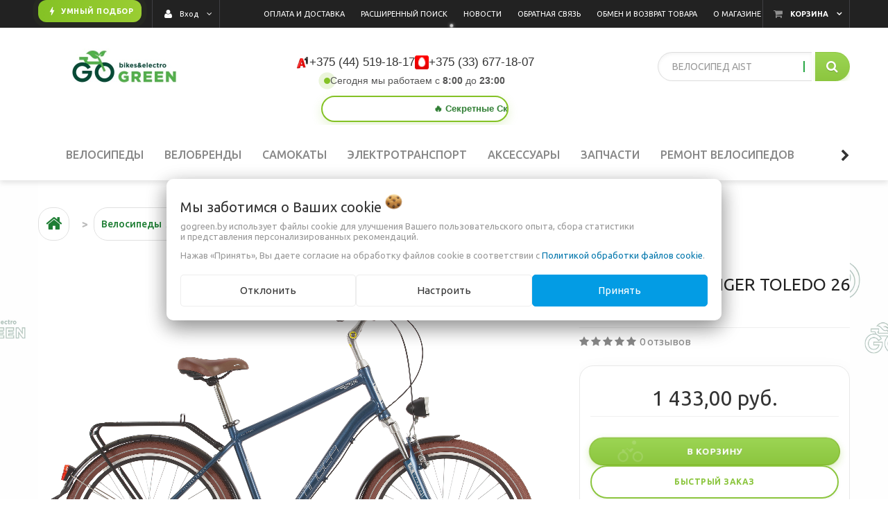

--- FILE ---
content_type: text/html; charset=UTF-8
request_url: https://gogreen.by/velosipedyi/velosiped-stinger-toledo-26-2019-/
body_size: 92742
content:
<!DOCTYPE html>
<html lang="ru">
    <head>
                                                        <title>Stinger Toledo 26 (2019) | Купить велосипед недорого в Минске с доставкой по всей Беларуси</title>
                    <meta http-equiv="Content-Type" content="text/html; charset=utf-8">
            <meta http-equiv="X-UA-Compatible" content="IE=edge">
                            <meta name="generator" content="beSeller.by">
                            <meta name="platform" content="beSeller.by">
                            <meta name="cms" content="beSeller.by">
                            <meta property="og:site_name" content="GoGreen.by">
                            <meta name="generator" content="beseller.by - SaaS-платформа для создания интернет-магазинов">
                            <meta name="google-site-verification" content="saGq2NkJKUuQISiq530Nu_pulchmqg29D55zWIMglKA"/>
<meta name="yandex-verification" content="5695f041c5b912cf"/>
<meta name="mailru-domain" content="hjd4KXEmzuF4RybH"/>
<meta name="google-site-verification" content="FRqV0C-Nb9J2dj7DeaByk2eaRh-EbO3oeMTrlGIz8GY"/>
<meta name="yandex-verification" content="5695f041c5b912cf" />

                            <meta name="keywords" content="Купить, велосипед, минск, беларусь, доставка, консультация, гарантия, сервисное обслуживание, подарки">
                            <meta name="description" content="Недорого купить велосипед Stinger Toledo 26 (2019) можно в Минске в интернет-магазине GoGreen.by с быстрой доставкой по всей Беларуси.">
                            <meta property="og:title" content="Stinger Toledo 26 (2019) | Купить велосипед недорого в Минске с доставкой по всей Беларуси">
                            <meta property="og:description" content="Недорого купить велосипед Stinger Toledo 26 (2019) можно в Минске в интернет-магазине GoGreen.by с быстрой доставкой по всей Беларуси.">
                            <meta property="og:image" content="/pics/items/20190328000300_1.jpg">
                            <meta property="og:type" content="product:item">
                            <meta property="og:url" content="https://gogreen.by/velosipedyi/velosiped-stinger-toledo-26-2019-/">
                        <meta name="viewport" content="width=device-width, initial-scale=1">
                            <link rel="canonical" href="https://gogreen.by/velosipedyi/velosiped-stinger-toledo-26-2019-/">
            <link rel="stylesheet" href="/manager/template/css?f=less/user/l-reset.css">
                        <link rel="stylesheet" type="text/css" href="/manager/template/less?f=styles/less/theme.less&t=1768574154">
            <link rel="stylesheet" href="/styles/fontawesome/css/font-awesome.min.css">
            <link href="//fonts.googleapis.com/css?family=Ubuntu:300,400,500,700&subset=cyrillic-ext" rel="stylesheet">
                            <link rel="stylesheet" href="/lib/findtips/css/findtips.css">
                            <link rel="shortcut icon" href="/favicon.png?t=1554136713" type="image/png">
                                        <script src="/js/lozad.min.js"></script>
            <script src="/js/jquery-1.11.2.min.js"></script>
            <script src="/manager/template/js?char=utf-8&f=jquery.cookie.js,product-gallery.js,ok-ref-parse.js,ok-main-controller.js,ok-alt-scroll.js,ok-base.js,tab.js,tooltip.js,modal.js,validate.min.js,jquery.menu-aim.js,jquery.easing.min.js,ok-menu.js,ok-modifications.js,ok-menu-more.js,ok-viewed-products.js,ok-compare.js,ok-reviews.js,ok-cart.js,ok-feedback.js,carousel.js,ok-auth.js,ok-form.js,scrollspy.js,jquery.easing.min.js,ok-findtips.js,jquery.materialripple.js,jquery.textarea_autosize.js,dropdown.js,ok-base-data-functions.js,pl-logo.js,jquery.zoom.min.js,ok-base-functions.js,jquery.simple-pagination.js,ok-subscribe.js,ok-cart-calculate.js&t=1768574154"></script>

                                    <script>
                const TWIG_TRANSLATE = {"We care about your":"\u041c\u044b \u0437\u0430\u0431\u043e\u0442\u0438\u043c\u0441\u044f \u043e \u0412\u0430\u0448\u0438\u0445","uses cookies to improve your user experience":"\u0438\u0441\u043f\u043e\u043b\u044c\u0437\u0443\u0435\u0442 \u0444\u0430\u0439\u043b\u044b cookie \u0434\u043b\u044f\u00a0\u0443\u043b\u0443\u0447\u0448\u0435\u043d\u0438\u044f \u0412\u0430\u0448\u0435\u0433\u043e \u043f\u043e\u043b\u044c\u0437\u043e\u0432\u0430\u0442\u0435\u043b\u044c\u0441\u043a\u043e\u0433\u043e \u043e\u043f\u044b\u0442\u0430, \u0441\u0431\u043e\u0440\u0430 \u0441\u0442\u0430\u0442\u0438\u0441\u0442\u0438\u043a\u0438 \u0438\u00a0\u043f\u0440\u0435\u0434\u0441\u0442\u0430\u0432\u043b\u0435\u043d\u0438\u044f \u043f\u0435\u0440\u0441\u043e\u043d\u0430\u043b\u0438\u0437\u0438\u0440\u043e\u0432\u0430\u043d\u043d\u044b\u0445 \u0440\u0435\u043a\u043e\u043c\u0435\u043d\u0434\u0430\u0446\u0438\u0439","By clicking Accept":"\u041d\u0430\u0436\u0430\u0432 \u00ab\u041f\u0440\u0438\u043d\u044f\u0442\u044c\u00bb, \u0412\u044b \u0434\u0430\u0435\u0442\u0435 \u0441\u043e\u0433\u043b\u0430\u0441\u0438\u0435 \u043d\u0430\u00a0\u043e\u0431\u0440\u0430\u0431\u043e\u0442\u043a\u0443 \u0444\u0430\u0439\u043b\u043e\u0432 cookie \u0432\u00a0\u0441\u043e\u043e\u0442\u0432\u0435\u0442\u0441\u0442\u0432\u0438\u0438 \u0441","Cookie Policy":"\u041f\u043e\u043b\u0438\u0442\u0438\u043a\u043e\u0439 \u043e\u0431\u0440\u0430\u0431\u043e\u0442\u043a\u0438 \u0444\u0430\u0439\u043b\u043e\u0432 cookie","Reject":"\u041e\u0442\u043a\u043b\u043e\u043d\u0438\u0442\u044c","Tune":"\u041d\u0430\u0441\u0442\u0440\u043e\u0438\u0442\u044c","Accept":"\u041f\u0440\u0438\u043d\u044f\u0442\u044c","Back":"\u041d\u0430\u0437\u0430\u0434","Setting up files":"\u041d\u0430\u0441\u0442\u0440\u043e\u0439\u043a\u0430 \u0444\u0430\u0439\u043b\u043e\u0432","System files":"\u0421\u0438\u0441\u0442\u0435\u043c\u043d\u044b\u0435 \u0444\u0430\u0439\u043b\u044b","Advertising files":"\u0420\u0435\u043a\u043b\u0430\u043c\u043d\u044b\u0435 \u0444\u0430\u0439\u043b\u044b","Analytical files":"\u0410\u043d\u0430\u043b\u0438\u0442\u0438\u0447\u0435\u0441\u043a\u0438\u0435 \u0444\u0430\u0439\u043b\u044b","Necessary for the operation of the site":"\u041d\u0435\u043e\u0431\u0445\u043e\u0434\u0438\u043c\u044b \u0434\u043b\u044f \u0440\u0430\u0431\u043e\u0442\u044b \u0441\u0430\u0439\u0442\u0430 \u0438 \u043d\u0435 \u043c\u043e\u0433\u0443\u0442 \u0431\u044b\u0442\u044c \u043e\u0442\u043a\u043b\u044e\u0447\u0435\u043d\u044b. \u0412\u044b \u043c\u043e\u0436\u0435\u0442\u0435 \u043d\u0430\u0441\u0442\u0440\u043e\u0438\u0442\u044c \u0431\u0440\u0430\u0443\u0437\u0435\u0440, \u0447\u0442\u043e\u0431\u044b \u043e\u043d \u0431\u043b\u043e\u043a\u0438\u0440\u043e\u0432\u0430\u043b \u044d\u0442\u0438 \u0444\u0430\u0439\u043b\u044b cookie \u0438\u043b\u0438 \u0443\u0432\u0435\u0434\u043e\u043c\u043b\u044f\u043b \u0412\u0430\u0441 \u043e\u0431 \u0438\u0445 \u0438\u0441\u043f\u043e\u043b\u044c\u0437\u043e\u0432\u0430\u043d\u0438\u0438, \u043d\u043e \u0432 \u0442\u0430\u043a\u043e\u043c \u0441\u043b\u0443\u0447\u0430\u0435 \u0432\u043e\u0437\u043c\u043e\u0436\u043d\u043e, \u0447\u0442\u043e \u043d\u0435\u043a\u043e\u0442\u043e\u0440\u044b\u0435 \u0440\u0430\u0437\u0434\u0435\u043b\u044b \u0441\u0430\u0439\u0442\u0430 \u043d\u0435 \u0431\u0443\u0434\u0443\u0442 \u0440\u0430\u0431\u043e\u0442\u0430\u0442\u044c","Can be used for marketing":"\u041c\u043e\u0433\u0443\u0442 \u0438\u0441\u043f\u043e\u043b\u044c\u0437\u043e\u0432\u0430\u0442\u044c\u0441\u044f \u0434\u043b\u044f \u0446\u0435\u043b\u0435\u0439 \u043c\u0430\u0440\u043a\u0435\u0442\u0438\u043d\u0433\u0430 \u0438 \u0443\u043b\u0443\u0447\u0448\u0435\u043d\u0438\u044f \u043a\u0430\u0447\u0435\u0441\u0442\u0432\u0430 \u0440\u0435\u043a\u043b\u0430\u043c\u044b: \u043f\u0440\u0435\u0434\u043e\u0441\u0442\u0430\u0432\u043b\u0435\u043d\u0438\u0435 \u0431\u043e\u043b\u0435\u0435 \u0430\u043a\u0442\u0443\u0430\u043b\u044c\u043d\u043e\u0433\u043e \u0438 \u043f\u043e\u0434\u0445\u043e\u0434\u044f\u0449\u0435\u0433\u043e \u043a\u043e\u043d\u0442\u0435\u043d\u0442\u0430 \u0438 \u043f\u0435\u0440\u0441\u043e\u043d\u0430\u043b\u0438\u0437\u0438\u0440\u043e\u0432\u0430\u043d\u043d\u043e\u0433\u043e \u0440\u0435\u043a\u043b\u0430\u043c\u043d\u043e\u0433\u043e \u043c\u0430\u0442\u0435\u0440\u0438\u0430\u043b\u0430","May be used to collect data":"\u041c\u043e\u0433\u0443\u0442 \u0438\u0441\u043f\u043e\u043b\u044c\u0437\u043e\u0432\u0430\u0442\u044c\u0441\u044f \u0434\u043b\u044f \u0441\u0431\u043e\u0440\u0430 \u0434\u0430\u043d\u043d\u044b\u0445 \u043e \u0412\u0430\u0448\u0438\u0445 \u0438\u043d\u0442\u0435\u0440\u0435\u0441\u0430\u0445, \u043f\u043e\u0441\u0435\u0449\u0430\u0435\u043c\u044b\u0445 \u0441\u0442\u0440\u0430\u043d\u0438\u0446\u0430\u0445 \u0438 \u0438\u0441\u0442\u043e\u0447\u043d\u0438\u043a\u0430\u0445 \u0442\u0440\u0430\u0444\u0438\u043a\u0430, \u0447\u0442\u043e\u0431\u044b \u043e\u0446\u0435\u043d\u0438\u0432\u0430\u0442\u044c \u0438 \u0443\u043b\u0443\u0447\u0448\u0430\u0442\u044c \u0440\u0430\u0431\u043e\u0442\u0443 \u043d\u0430\u0448\u0435\u0433\u043e \u0441\u0430\u0439\u0442\u0430."};
                const IS_CK_ON = false;
                let ckSettingsHead = null;
                if (IS_CK_ON) {
                    ckSettingsHead = JSON.parse(localStorage.getItem('ckSettings'));
                    localStorage.removeItem("isRealCk");
                } else {
                    localStorage.setItem('isRealCk', 'true');
                    window.isRealCk = localStorage.getItem('isRealCk');
                }
            </script>
            <script src="/manager/template/js?char=utf-8&f=ck.js&t=1768574154" defer></script>

                        <script>
                window.googleTagManagerHeadScript = function() { 
(function(w,d,s,l,i){w[l]=w[l]||[];w[l].push({'gtm.start':
new Date().getTime(),event:'gtm.js'});var f=d.getElementsByTagName(s)[0],
j=d.createElement(s),dl=l!='dataLayer'?'&l='+l:'';j.async=true;j.src=
'https://www.googletagmanager.com/gtm.js?id='+i+dl;f.parentNode.insertBefore(j,f);
})(window,document,'script','dataLayer','G-F518DDCEJD');
 };
                if (IS_CK_ON) {
                    if (ckSettingsHead && ckSettingsHead.isAnalyticalFiles) googleTagManagerHeadScript();
                } else {
                    if (window.isRealCk) googleTagManagerHeadScript();
                }
            </script>
                                    <script>
                window.googleAnaliticsScript = function() { 


  window.dataLayer = window.dataLayer || [];
  function gtag(){dataLayer.push(arguments);}
  gtag('js', new Date());

  gtag('config', 'UA-136792350-1');







  window.dataLayer = window.dataLayer || [];
  function gtag(){dataLayer.push(arguments);}
  gtag('js', new Date());

  gtag('config', 'G-F518DDCEJD');






 };
                if (IS_CK_ON) {
                    if (ckSettingsHead && ckSettingsHead.isAnalyticalFiles) googleAnaliticsScript();
                } else {
                    if (window.isRealCk) googleAnaliticsScript();
                }
            </script>
                        
                                        
                <!-- Интернет-магазин создан на SaaS-платформе beseller.by -->
    </head>
    <body data-tplId="39" class="-aside">
            <script>
            window.googleTagManagerBodyScript = function() { 

 };
            if (IS_CK_ON) {
                if (ckSettingsHead && ckSettingsHead.isAnalyticalFiles) googleTagManagerBodyScript();
            } else {
                if (window.isRealCk) googleTagManagerBodyScript();
            }
        </script>
                <div class="l-site">
            <div class="l-row l-content-box">
                <input type="hidden" id="statusBadgeText" class="hidden" value="Новинка,Под заказ,день,дня,дней">
<input type="hidden" id="cartWords" value="от">
<header class="l-header">
    <div class="l-header-box">
        <input type="hidden" id="menuMoreText" class="hidden" value="Еще...">
<div class="l-topbar-up">
    <div class="container">
        <div class="l-topbar-action">
                            <div class="ok-shcart-box -state-disabled" data-cart-box="">
                    <button class="ok-shcart__btn ok-shcart__ico ok-btn -btn-style-alt" data-url="/shcart/"
                            data-cart-icon="">
                        <i style="margin-left: -2px;" class="fa fa-shopping-cart"></i><sup data-cartcount=""></sup>
                    </button>
                    <button class="ok-shcart__info" data-url="/shcart/">Корзина</button>
                    <div class="ok-shcart-popup">
                        <div class="ok-shcart -form-theme-mini">
                            <div class="ok-shcart__cont">
                                <div class="ok-shcart__cont-inner" data-shcart-items=""></div>
                            </div>
                            <div class="ok-shcart__footer" data-shcart-footer="">
                                <div class="ok-shcart__footer-inner">
                                    <p class="ok-shcart__total-info f-tac">
                                        <span>Сумма: </span>
                                        <b><span class="ok-shcart__total" data-shcart-total="">
                                           </span><span data-shcart-suffix=""></span></b>
                                    </p>
                                    <a class="ok-btn -btn-theme-action -width-full" data-gtm-id="order-send-menu" rel="nofollow"
                                       data-url="/shcart/">Оформить
                                    </a>
                                </div>
                            </div>
                        </div>
                    </div>
                </div>
                        <div class="ok-auth -state-active" data-auth="">
				<span class="ok-auth__btn" data-auth-btn="">
					<button class="ok-auth__ico ok-btn -btn-style-alt">
						<i class="fa fa-user"></i>
					</button>
					<span data-auth-info="" class="ok-auth__info">Вход</span>
				</span>
                <div class="ok-profile">
                    <ul class="ok-profile-menu" id="ok-profile-menu">
                        <li>
                            <a class="ok-profile__href" href="/orders.xhtml" rel="nofollow">
                                <i class="ok-profile__icon fa fa-history"></i>
                                <span class="ok-profile__text">История заказов</span>
                            </a>
                        </li>
                        <li>
                            <a data-toggle="modal" data-target=".ok-modal-userinfo" class="ok-open-modal-userinfo ok-profile__href" href="#">
                                <i class="ok-profile__icon fa fa-list-ul"></i>
                                <span class="ok-profile__text">Личные данные</span>
                            </a>
                        </li>
                        <li>
                            <a data-toggle="modal" data-target=".ok-modal-address" class="ok-open-modal-address ok-profile__href" href="#">
                                <i class="ok-profile__icon fa fa-home"></i>
                                <span class="ok-profile__text">Мои адреса</span>
                            </a>
                        </li>
                        <li>
                            <a class="ok-profile__href" href="/user/exit/" rel="nofollow">
                                <i class="ok-profile__icon fa fa-sign-out"></i>
                                <span class="ok-profile__text">Выход</span>
                            </a>
                        </li>
                    </ul>
                </div>
                <div class="ok-enter -form-theme-mini">
                    <ul class="-btn-together -mb-article-half" role="tablist">
                        <li href="#enter" class="ok-btn-signin -width-half active" data-toggle="tab" aria-controls="enter" role="tab"
                            aria-expanded="true">Вход
                        </li>
                        <li href="#registration" class="ok-btn-register -width-half" data-toggle="tab" role="tab" aria-controls="registration"
                            aria-expanded="false" data-register-url="/user/register/modal/">Регистрация
                        </li>
                        <li href="#restore" class="ok-btn-restore -width-half hidden" data-toggle="tab" role="tab" aria-controls="restore"
                            aria-expanded="false">Восстановить
                        </li>
                    </ul>
                    <div class="tab-content">
                        <div role="tabpanel" class="tab-pane active" id="enter">
                            <form class="ok-form" data-auth-shoplogin="" data-form-validate="login">
                                <input type="hidden" name="_token" value="xCc1ySSvci10akPwZ7EpD9T4eVhrmmGciULb3XZm" autocomplete="off">
                                <div class="ok-form-row -input-special data-input-check">
                                    <input class="form-control -state-empty require_fields" type="text" placeholder="" name="log_email">
                                    <div class="ok-label-float">Ваш email</div>
                                    <span class="-input-border"></span>
                                </div>
                                <div class="ok-form-row -input-special data-input-check">
									<span class="input-group">
										<input class="form-control -state-empty require_fields" type="password" placeholder="" name="log_password">
										<div class="ok-label-float">Пароль</div>
										<span class="-input-border"></span>
										<span class="input-group-addon">
											<a class="ok-enter__restore-href" id="restore_btn">
												<span class="fa fa-support"></span>
											</a>
										</span>
									</span>
                                </div>
                                <div class="ok-form-row">
                                    <button class="ok-btn -btn-theme-action -width-full" data-btn-validate="login">
                                        Вход
                                    </button>
                                </div>
                            </form>
                        </div>
                        <div role="tabpanel" class="tab-pane" id="restore">
    <form class="ok-form" onsubmit="restore(this); return false">
        <input type="hidden" name="_token" value="xCc1ySSvci10akPwZ7EpD9T4eVhrmmGciULb3XZm" autocomplete="off">
        <div class="ok-form-row">
            <div class="has-success">
                <div id="restore-msg" class="help-block"></div>
            </div>
        </div>
        <div class="ok-form-row -input-special data-input-check">
            <input class="form-control -state-empty require_fields" type="text" placeholder="" name="log_email">
            <div class="ok-label-float">Ваш email</div>
            <span class="-input-border"></span>
        </div>
        <div class="ok-form-row">
            <button class="ok-btn -btn-theme-action -width-full">Воcстановить</button>
        </div>
    </form>
</div>                        <div role="tabpanel" class="tab-pane" id="registration"></div>
                    </div>
                </div>
                <div class="modal fade ok-modal-userinfo" tabindex="-1" role="dialog" aria-labelledby="mySmallModalLabel" aria-hidden="true">
    <div class="modal-dialog">
        <div class="modal-content">
            <button type="button" class="close" data-dismiss="modal" aria-label="Close">
                <span aria-hidden="true" class="fa fa-close"></span>
            </button>
            <p class="h3">Личные данные</p>
            <div class="ok-form-row f-size-medium">
                Здесь Вы можете указать/изменить личные данные для максимально комфортного взаимодействия с магазином.
            </div>
            <form class="ok-form" data-auth-setprofile="">
                <input type="hidden" name="_token" value="xCc1ySSvci10akPwZ7EpD9T4eVhrmmGciULb3XZm" autocomplete="off">
                <div class="ok-form-row -input-special data-input-check">
                    <input class="form-control -state-empty" type="password" placeholder="" name="profile_password" id="profile_password">
                    <div class="ok-label-float">Пароль</div>
                    <span class="-input-border"></span>
                </div>
                <div class="ok-form-row -input-special data-input-check">
                    <input class="form-control -state-empty" type="text" placeholder="" name="profile_email" id="profile_email" readonly="">
                    <div class="ok-label-float">Контактный e-mail</div>
                    <span class="-input-border"></span>
                </div>
                <div class="ok-form-row -input-special data-input-check">
                    <input class="form-control" type="text" placeholder="+375 (XX) XXX-XX-XX" name="profile_phone" id="profile_phone">
                    <div class="ok-label-float">Телефон</div>
                    <span class="-input-border"></span>
                </div>
                <div class="ok-form-row -input-special data-input-check">
                    <input class="form-control -state-empty" type="text" placeholder="" name="profile_surname" id="profile_surname">
                    <div class="ok-label-float">Фамилия</div>
                    <span class="-input-border"></span>
                </div>
                <div class="ok-form-row -input-special data-input-check">
                    <input class="form-control -state-empty" type="text" placeholder="" name="profile_name" id="profile_name">
                    <div class="ok-label-float">Имя</div>
                    <span class="-input-border"></span>
                </div>
                <div class="ok-form-row -input-special data-input-check">
                    <input class="form-control -state-empty" type="text" placeholder="" name="profile_patronym" id="profile_patronym">
                    <div class="ok-label-float">Отчество</div>
                    <span class="-input-border"></span>
                </div>
                <div class="has-error">
                    <div class="ok-error help-block"></div>
                </div>
                <div class="-mt-article">
                    <button class="ok-btn -btn-theme-action -width-full">Изменить</button>
                </div>
            </form>
        </div>
    </div>
</div>
                <div class="modal fade ok-modal-address" tabindex="-1" role="dialog" aria-labelledby="mySmallModalLabel" aria-hidden="true">
                </div>
            </div>
            <div class="top-main-menu top-main-menu--collapsed">
				<span class="top-main-menu__title hidden-lg hidden-md">
					<i class="fa fa-bars" aria-hidden="true"></i>
					Меню
				</span>
                <ul class="top-main-menu__list hidden-sm hidden-xs">
                                                                                                                        <li class="top-main-menu__li">
        <a class="ok-menu-top__href" href="/delivery.xhtml">
            <span class="ok-menu-top__text">Оплата и доставка</span>
        </a>
    </li>

                                                                                                                                    <li class="top-main-menu__li">
        <a class="ok-menu-top__href" href="/find/">
            <span class="ok-menu-top__text">Расширенный поиск</span>
        </a>
    </li>

                                                                                                                                    <li class="top-main-menu__li">
        <a class="ok-menu-top__href" href="/news/">
            <span class="ok-menu-top__text">Новости</span>
        </a>
    </li>

                                                                                                                            <li class="top-main-menu__li">
        <a class="ok-menu-top__href" href="/feedback.xhtml">
            <span class="ok-menu-top__text">Обратная связь</span>
        </a>
    </li>

                                                                                                                            <li class="top-main-menu__li">
        <a class="ok-menu-top__href" href="/obmen_i_vozvrat_tovara.xhtml">
            <span class="ok-menu-top__text">Обмен и возврат товара</span>
        </a>
    </li>

                                                                                                                            <li class="top-main-menu__li">
        <a class="ok-menu-top__href" href="/info.xhtml">
            <span class="ok-menu-top__text">О магазине</span>
        </a>
    </li>

                                                            </ul>
            </div>
        </div>
    </div>
</div>
        <section class="l-topbar-content">
            <div class="container rel">
                <div class="ok-shop-logo-box">
                    <div class="ok-shop-logo">
                        <a class="ok-visual" href="/">
                            <img src="/pics/logo.jpg?t=1552216392" alt="GoGreen.by" title="GoGreen.by">
                        </a>
                    </div>
                </div>
                <div class="ok-banner-top  col-xs-12 col-lg-6">
                                            <!-- НАЧАЛО: Cinematic Widget v.30.0 (Colored Promo Edition) -->
<style type="text/css">/* === ОСНОВНОЙ КОНТЕЙНЕР === */
    #gogreen-contacts-container {
        font-family: -apple-system, BlinkMacSystemFont, 'Segoe UI', Roboto, Helvetica, Arial, sans-serif;
        line-height: 1.4; 
        padding-top: 8px;
        display: flex; flex-direction: column; align-items: center;
        position: relative; 
        z-index: 900;
    }
    #gogreen-contacts-container a { text-decoration: none; color: #333; transition: color 0.3s ease; }
    #gogreen-contacts-container a:hover { color: #84c225; }
    
    /* Телефоны и Время */
    #gogreen-contacts-container .phones { display: flex; flex-wrap: wrap; justify-content: center; align-items: center; gap: 10px 20px; margin-bottom: 6px; }
    #gogreen-contacts-container .phone-item { display: flex; align-items: center; gap: 6px; font-size: 17px; font-weight: 500; }
    #gogreen-contacts-container .phone-item img { width: 20px; height: 20px; }
    #gogreen-contacts-container .work-hours { display: flex; align-items: center; gap: 8px; font-size: 14px; color: #555; margin-bottom: 8px; }
    #gogreen-contacts-container .status-dot { width: 9px; height: 9px; background-color: #84c225; border-radius: 50%; animation: gogreen-pulse 2s infinite; }
    
    /* === СЦЕНА === */
    #gogreen-contacts-container .socials-widget-stage {
        position: relative;
        width: 280px; 
        height: 46px; 
        margin: 0 auto;
        padding-top: 5px;
        box-sizing: border-box;
        transition: all 0.3s ease;
    }

    /* МОБИЛЬНЫЙ ФИКС (JS) */
    #gogreen-contacts-container .socials-widget-stage.is-fixed {
        position: fixed !important;
        top: 0; left: 0; right: 0;
        width: 100% !important;
        background: rgba(255, 255, 255, 0.98);
        box-shadow: 0 4px 15px rgba(0,0,0,0.1);
        z-index: 9999;
        display: flex; justify-content: center;
        padding-bottom: 5px;
        animation: slideDown 0.3s ease;
    }
    @keyframes slideDown { from { transform: translateY(-100%); } to { transform: translateY(0); } }

    /* АКТЕР 1: ИКОНКИ (Z-Index 10) */
    .socials-group {
        position: absolute; top: 5px; left: 0; width: 100%; height: 36px;
        display: flex; align-items: center; justify-content: center; gap: 14px;
        transition: all 0.6s cubic-bezier(0.68, -0.55, 0.27, 1.55);
        z-index: 10; 
    }
    .socials-group img { width: 32px; height: 32px; transition: transform 0.2s; backface-visibility: hidden; }
    .socials-group a:hover img { transform: scale(1.2); }

    /* ЭФФЕКТЫ */
    .mode-news .socials-group.fx-drop { top: 200%; opacity: 0; filter: blur(2px); }
    .mode-news .socials-group.fx-fade { transform: scale(0.1); opacity: 0; }

    /* АКТЕР 2: НОВОСТЬ (Z-Index 20) */
    .news-ticker-slide {
        position: absolute; top: -200%; left: 50%; transform: translateX(-50%); 
        width: 270px; height: 38px;
        background: #ffffff;
        border: 2px solid #84c225;
        border-radius: 30px;
        display: flex; align-items: center;
        opacity: 0;
        transition: top 0.5s cubic-bezier(0.68, -0.55, 0.27, 1.55), opacity 0.3s;
        text-decoration: none !important;
        overflow: hidden;
        box-shadow: 0 5px 15px rgba(132, 194, 37, 0.2);
        z-index: 20; 
    }
    
    .news-content-wrap {
        display: inline-block;
        white-space: nowrap;
        color: #2e7d32 !important;
        font-size: 13px;
        font-weight: 800;
        padding-left: 280px; /* Стартовая позиция за краем */
        will-change: transform;
    }

    /* ПОКАЗ */
    .mode-news .news-ticker-slide { top: 4px; opacity: 1; }

    /* ПАУЗА */
    .news-ticker-slide:hover .news-content-wrap,
    .news-ticker-slide:active .news-content-wrap {
        animation-play-state: paused !important;
    }

    @keyframes gogreen-pulse {
        0% { box-shadow: 0 0 0 0 rgba(132, 194, 37, 0.7); }
        70% { box-shadow: 0 0 0 10px rgba(132, 194, 37, 0); }
        100% { box-shadow: 0 0 0 0 rgba(132, 194, 37, 0); }
    }
    
    /* Анимация прокрутки */
    @keyframes widget-scroll {
        0% { transform: translateX(0); }
        100% { transform: translateX(calc(-100% - 280px)); } 
    }
    
    .animate-text {
        animation-name: widget-scroll;
        animation-timing-function: linear;
        animation-fill-mode: forwards;
    }
</style>
<div id="gogreen-contacts-container">
<div class="phones"><a class="phone-item" href="tel:+375445191817"><img alt="A1" src="/images/А1.png" /> <span>+375 (44) 519-18-17</span></a> <a class="phone-item" href="tel:+375336771807"><img alt="МТС" src="/images/ico_mts.png" /> <span>+375 (33) 677-18-07</span></a></div>

<div class="work-hours"><span class="status-dot" title="Мы сейчас работаем"></span> <span>Сегодня мы работаем с <strong>8:00</strong> до <strong>23:00</strong></span></div>

<div class="socials-widget-stage" id="gg-dynamic-widget"><!-- СЛОЙ 1 -->
<div class="socials-group" id="gg-icons-group"><a href="https://www.youtube.com/channel/UCNwAblfXgcHItzLwKpdQ0cA" title="YouTube"><img alt="YT" src="/images/iconmonstr-youtube-5-48 (1).png" /></a> <a href="https://www.instagram.com/gogreen.by/?hl=ru" title="Instagram"><img alt="Inst" src="/images/iconmonstr-instagram-15-48 (1).png" /></a> <a href="https://vk.com/gogreenvelo" title="VK"><img alt="VK" src="/images/iconmonstr-vk-5-48 (1).png" /></a> <a href="tg://resolve?domain=GoGreen_by" title="Telegram"><img alt="TG" src="/images/iconmonstr-telegram-5-48.png" /></a> <a href="viber://add?number=375336771807" title="Viber"><img alt="VB" src="/images/iconmonstr-viber-5-48.png" /></a></div>
<!-- СЛОЙ 2 --><a class="news-ticker-slide" href="#" id="gg-widget-link"><span class="news-content-wrap" id="gg-widget-text">Загрузка...</span> </a></div>
</div>
<script>
document.addEventListener("DOMContentLoaded", function() {
    // --- 1. СПИСОК СООБЩЕНИЙ ---
    const rawMessages = [
        // 1. Доставка
        { text: "\uD83D\uDE9A Максимально быстрая доставка в любую точку РБ — от 1 дня!", url: "https://gogreen.by/delivery.xhtml" },
        // 2. Промокод (С ЦВЕТОМ!)
        { text: "\uD83C\uDFAB ВАШ ПРОМОКОД НА СКИДКУ: <span style='color:#e74c3c; background:#fff; padding:0 6px; border-radius:4px; border:1px dashed #e74c3c;'> зима 26 </span> — Успейте активировать через корзину!", url: "https://gogreen.by/akcii/" },
        // 3. Копенгаген
        { text: "\uD83C\uDF80 Идеальный городской стиль — Aist Copenhagen 2024. Хит продаж!", url: "https://gogreen.by/velosipedyi/velosiped-aist-copenhagen-2024-/" },
        // 4. Умный подбор
        { text: "\u26A1 Не знаете, что выбрать? Умный подбор за 1 минуту.", url: "https://gogreen.by/umnyj_podbor_velosipeda.xhtml" },
        // 5. Акции
        { text: "\uD83D\uDD25 Секретные Скидки и Акции — жми сюда!", url: "https://gogreen.by/akcii/" },
        // 6. Новинки 2026
        { text: "\uD83C\uDD95 Встречайте! Новые модели 2026 года уже в каталоге!", url: "https://gogreen.by/velosipedyi/?mode=find&group_id=16420&page_size=&sort=&category_id=2394&findtext=&price_before_new=&price_after_new=&price_before=&price_after=&caption_1551875324%5B%5D=589&caption_1552221387=0&caption_1720682434=0&caption_1721483281=0" }
    ];

    // --- 2. ПЕРЕМЕШИВАНИЕ (SHUFFLE) ---
    function shuffleArray(array) {
        for (let i = array.length - 1; i > 0; i--) {
            const j = Math.floor(Math.random() * (i + 1));
            [array[i], array[j]] = [array[j], array[i]];
        }
    }
    
    const messages = [...rawMessages];
    shuffleArray(messages);

    const widget = document.getElementById('gg-dynamic-widget');
    const iconGroup = document.getElementById('gg-icons-group');
    const linkEl = document.getElementById('gg-widget-link');
    const textEl = document.getElementById('gg-widget-text');
    const effects = ['fx-drop', 'fx-fade'];
    
    let msgIndex = 0;
    let isAnimating = false;

    function startWidgetCycle() {
        if (isAnimating) return;
        isAnimating = true;

        const msg = messages[msgIndex];
        
        // 1. Эффект для иконок
        const randomEffect = effects[Math.floor(Math.random() * effects.length)];
        iconGroup.classList.add(randomEffect);
        
        // 2. Сброс текста
        textEl.style.animationDuration = '0s';
        textEl.classList.remove('animate-text');
        void textEl.offsetWidth; 
        
        // ВАЖНО: Используем innerHTML, чтобы сработал цветной стиль
        textEl.innerHTML = msg.text; 
        linkEl.href = msg.url;         
        
        // 3. Расчет скорости (база 5 сек + длина текста)
        const textLength = textEl.textContent.length; // Считаем длину без тегов
        const duration = 5 + (textLength * 0.13); 
        textEl.style.animationDuration = duration + 's';

        // 4. Показ
        widget.classList.add('mode-news');
        
        // 5. Запуск бегущей строки
        setTimeout(() => {
             textEl.classList.add('animate-text'); 
        }, 300);

        // Переход к следующему
        msgIndex = (msgIndex + 1) % messages.length;
    }

    /* ЗАВЕРШЕНИЕ АНИМАЦИИ */
    textEl.addEventListener('animationend', () => {
        widget.classList.remove('mode-news');
        
        setTimeout(() => {
            iconGroup.classList.remove(...effects);
            isAnimating = false;
            
            // Пауза 12 секунд
            setTimeout(startWidgetCycle, 12000);
        }, 500);
    });

    /* ПЕРВЫЙ ЗАПУСК (через 4 сек) */
    setTimeout(startWidgetCycle, 4000);

    /* MOBILE STICKY */
    window.addEventListener('scroll', function() {
        if (window.innerWidth < 768) {
            if (window.scrollY > 120) {
                widget.classList.add('is-fixed');
            } else {
                widget.classList.remove('is-fixed');
            }
        }
    });
});
</script><!-- КОНЕЦ: Cinematic Widget v.30.0 -->
                                    </div>
                <div class="ok-search-box col-lg-3 col-md-4 col-sm-5 col-xs-12">
                    <div class="input-group">
                        <input placeholder="поиск" class="form-control ok-search-input -state-empty" autocomplete="off" data-findtips="" type="text"
                               id="findtext" name="findtext" value="" data-status="on">
                    </div>
                    <button type="submit" class="ok-search__btn">
                        <i class="fa fa-search"></i>
                    </button>
                    <div class="ok-find-tips-wrapper" style="display: none;">
                        <div id="findTips" class="ok-find-tips"></div>
                        <div class="clearfix"></div>
                    </div>
                </div>
            </div>
        </section>
        <div class="l-topbar">
            <div class="container">
                <div class="row">
                    <div class="ok-menu-top__mobile hidden-md hidden-lg hidden-md hidden-sm">Каталог<i class="fa fa-plus" aria-hidden="true"></i>
                    </div>
                    <div class="ok-menu-top">
                        <ul role="menu" class="ok-menu__list-lvl-2-content-box">
                                                                                                                                                                <li class="ok-menu-top__li" data-menu-item-id="173999">
                                    <a class="ok-menu-top__href" href="/velosipedyi/">
                                        <span class="ok-menu-top__text">Велосипеды</span>
                                                                                    <i class="fa fa-chevron-down hidden-lg hidden-md hidden-sm" aria-hidden="true"></i>
                                                                            </a>
                                                                            <div class="ok-menu__level2 ok-menu__level2 container" data-menu-item-id="173999">
                                            <ul>
                                                                                                    <li class="ok-menu__level2__item">
                                                        <a class="ok-menu__level2__item__link"
                                                           href="/velosipedyi/gornyie-velosipedyi/">
                                                            Горные велосипеды
                                                        </a>
                                                    </li>
                                                                                                    <li class="ok-menu__level2__item">
                                                        <a class="ok-menu__level2__item__link"
                                                           href="/velosipedyi/gornyie-dvuxpodvesyi/">
                                                            Горные двухподвесы
                                                        </a>
                                                    </li>
                                                                                                    <li class="ok-menu__level2__item">
                                                        <a class="ok-menu__level2__item__link"
                                                           href="/velosipedyi/gorodskie-velosipedyi/">
                                                            Городские велосипеды
                                                        </a>
                                                    </li>
                                                                                                    <li class="ok-menu__level2__item">
                                                        <a class="ok-menu__level2__item__link"
                                                           href="/velosipedyi/gibridnyie-velosipedyi/">
                                                            Гибридные велосипеды
                                                        </a>
                                                    </li>
                                                                                                    <li class="ok-menu__level2__item">
                                                        <a class="ok-menu__level2__item__link"
                                                           href="/velosipedyi/detskie-velosipedyi/">
                                                            Детские велосипеды
                                                        </a>
                                                    </li>
                                                                                                    <li class="ok-menu__level2__item">
                                                        <a class="ok-menu__level2__item__link"
                                                           href="/velosipedyi/zhenskie-velosipedyi/">
                                                            Женские велосипеды
                                                        </a>
                                                    </li>
                                                                                                    <li class="ok-menu__level2__item">
                                                        <a class="ok-menu__level2__item__link"
                                                           href="/velosipedyi/kruizeryi/">
                                                            Круизеры
                                                        </a>
                                                    </li>
                                                                                                    <li class="ok-menu__level2__item">
                                                        <a class="ok-menu__level2__item__link"
                                                           href="/velosipedyi/podrostkovyie-velosipedyi/">
                                                            Подростковые велосипеды
                                                        </a>
                                                    </li>
                                                                                                    <li class="ok-menu__level2__item">
                                                        <a class="ok-menu__level2__item__link"
                                                           href="/velosipedyi/skladnyie/">
                                                            Складные велосипеды
                                                        </a>
                                                    </li>
                                                                                                    <li class="ok-menu__level2__item">
                                                        <a class="ok-menu__level2__item__link"
                                                           href="/velosipedyi/fetbajk/">
                                                            Фэтбайк
                                                        </a>
                                                    </li>
                                                                                                    <li class="ok-menu__level2__item">
                                                        <a class="ok-menu__level2__item__link"
                                                           href="/velosipedyi/shossejnyie-velosipedyi/">
                                                            Шоссейные велосипеды
                                                        </a>
                                                    </li>
                                                                                                    <li class="ok-menu__level2__item">
                                                        <a class="ok-menu__level2__item__link"
                                                           href="/velosipedyi/bmx/">
                                                            BMX
                                                        </a>
                                                    </li>
                                                                                            </ul>
                                        </div>
                                                                    </li>
                                                                                                                                                                <li class="ok-menu-top__li" data-menu-item-id="174012">
                                    <a class="ok-menu-top__href" href="/velobrendyi/">
                                        <span class="ok-menu-top__text">Велобренды</span>
                                                                                    <i class="fa fa-chevron-down hidden-lg hidden-md hidden-sm" aria-hidden="true"></i>
                                                                            </a>
                                                                            <div class="ok-menu__level2 ok-menu__level2 container" data-menu-item-id="174012">
                                            <ul>
                                                                                                    <li class="ok-menu__level2__item">
                                                        <a class="ok-menu__level2__item__link"
                                                           href="/velobrendyi/aist/">
                                                            Aist
                                                        </a>
                                                    </li>
                                                                                                    <li class="ok-menu__level2__item">
                                                        <a class="ok-menu__level2__item__link"
                                                           href="/velobrendyi/altair/">
                                                            Altair
                                                        </a>
                                                    </li>
                                                                                                    <li class="ok-menu__level2__item">
                                                        <a class="ok-menu__level2__item__link"
                                                           href="/velobrendyi/avenger/">
                                                            Avenger
                                                        </a>
                                                    </li>
                                                                                                    <li class="ok-menu__level2__item">
                                                        <a class="ok-menu__level2__item__link"
                                                           href="/velobrendyi/bear-bike/">
                                                            Bear Bike
                                                        </a>
                                                    </li>
                                                                                                    <li class="ok-menu__level2__item">
                                                        <a class="ok-menu__level2__item__link"
                                                           href="/velobrendyi/black-one/">
                                                            Black One
                                                        </a>
                                                    </li>
                                                                                                    <li class="ok-menu__level2__item">
                                                        <a class="ok-menu__level2__item__link"
                                                           href="/velobrendyi/cronus/">
                                                            CRONUS
                                                        </a>
                                                    </li>
                                                                                                    <li class="ok-menu__level2__item">
                                                        <a class="ok-menu__level2__item__link"
                                                           href="/velobrendyi/favorit/">
                                                            Favorit
                                                        </a>
                                                    </li>
                                                                                                    <li class="ok-menu__level2__item">
                                                        <a class="ok-menu__level2__item__link"
                                                           href="/velobrendyi/forward/">
                                                            Forward
                                                        </a>
                                                    </li>
                                                                                                    <li class="ok-menu__level2__item">
                                                        <a class="ok-menu__level2__item__link"
                                                           href="/velobrendyi/format/">
                                                            Format
                                                        </a>
                                                    </li>
                                                                                                    <li class="ok-menu__level2__item">
                                                        <a class="ok-menu__level2__item__link"
                                                           href="/velobrendyi/foxx/">
                                                            FOXX
                                                        </a>
                                                    </li>
                                                                                                    <li class="ok-menu__level2__item">
                                                        <a class="ok-menu__level2__item__link"
                                                           href="/velobrendyi/greenland/">
                                                            Greenland
                                                        </a>
                                                    </li>
                                                                                                    <li class="ok-menu__level2__item">
                                                        <a class="ok-menu__level2__item__link"
                                                           href="/velobrendyi/greenway/">
                                                            Greenway
                                                        </a>
                                                    </li>
                                                                                                    <li class="ok-menu__level2__item">
                                                        <a class="ok-menu__level2__item__link"
                                                           href="/velobrendyi/krakken/">
                                                            Krakken
                                                        </a>
                                                    </li>
                                                                                                    <li class="ok-menu__level2__item">
                                                        <a class="ok-menu__level2__item__link"
                                                           href="/velobrendyi/kross/">
                                                            Kross
                                                        </a>
                                                    </li>
                                                                                                    <li class="ok-menu__level2__item">
                                                        <a class="ok-menu__level2__item__link"
                                                           href="/velobrendyi/nameless/">
                                                            Nameless
                                                        </a>
                                                    </li>
                                                                                                    <li class="ok-menu__level2__item">
                                                        <a class="ok-menu__level2__item__link"
                                                           href="/velobrendyi/nasaland/">
                                                            NASALAND
                                                        </a>
                                                    </li>
                                                                                                    <li class="ok-menu__level2__item">
                                                        <a class="ok-menu__level2__item__link"
                                                           href="/velobrendyi/nialanti/">
                                                            Nialanti
                                                        </a>
                                                    </li>
                                                                                                    <li class="ok-menu__level2__item">
                                                        <a class="ok-menu__level2__item__link"
                                                           href="/velobrendyi/novatrack/">
                                                            Novatrack
                                                        </a>
                                                    </li>
                                                                                                    <li class="ok-menu__level2__item">
                                                        <a class="ok-menu__level2__item__link"
                                                           href="/velobrendyi/polar/">
                                                            Polar
                                                        </a>
                                                    </li>
                                                                                                    <li class="ok-menu__level2__item">
                                                        <a class="ok-menu__level2__item__link"
                                                           href="/velobrendyi/racer/">
                                                            Racer
                                                        </a>
                                                    </li>
                                                                                                    <li class="ok-menu__level2__item">
                                                        <a class="ok-menu__level2__item__link"
                                                           href="/velobrendyi/rush/">
                                                            Rush
                                                        </a>
                                                    </li>
                                                                                                    <li class="ok-menu__level2__item">
                                                        <a class="ok-menu__level2__item__link"
                                                           href="/velobrendyi/schwinn/">
                                                            Schwinn
                                                        </a>
                                                    </li>
                                                                                                    <li class="ok-menu__level2__item">
                                                        <a class="ok-menu__level2__item__link"
                                                           href="/velobrendyi/STARK/">
                                                            Stark
                                                        </a>
                                                    </li>
                                                                                                    <li class="ok-menu__level2__item">
                                                        <a class="ok-menu__level2__item__link"
                                                           href="/velobrendyi/stels/">
                                                            STELS
                                                        </a>
                                                    </li>
                                                                                                    <li class="ok-menu__level2__item">
                                                        <a class="ok-menu__level2__item__link"
                                                           href="/velobrendyi/stinger/">
                                                            Stinger
                                                        </a>
                                                    </li>
                                                                                                    <li class="ok-menu__level2__item">
                                                        <a class="ok-menu__level2__item__link"
                                                           href="/velobrendyi/stream/">
                                                            Stream
                                                        </a>
                                                    </li>
                                                                                                    <li class="ok-menu__level2__item">
                                                        <a class="ok-menu__level2__item__link"
                                                           href="/velobrendyi/tropix/">
                                                            Tropix
                                                        </a>
                                                    </li>
                                                                                            </ul>
                                        </div>
                                                                    </li>
                                                                                                                                                                <li class="ok-menu-top__li" data-menu-item-id="174000">
                                    <a class="ok-menu-top__href" href="/samokatyi/">
                                        <span class="ok-menu-top__text">Самокаты</span>
                                                                                    <i class="fa fa-chevron-down hidden-lg hidden-md hidden-sm" aria-hidden="true"></i>
                                                                            </a>
                                                                            <div class="ok-menu__level2 ok-menu__level2 container" data-menu-item-id="174000">
                                            <ul>
                                                                                                    <li class="ok-menu__level2__item">
                                                        <a class="ok-menu__level2__item__link"
                                                           href="/samokatyi/vzroslyie-i-podrostkovyie-samokatyi/">
                                                            Взрослые и подростковые самокаты
                                                        </a>
                                                    </li>
                                                                                                    <li class="ok-menu__level2__item">
                                                        <a class="ok-menu__level2__item__link"
                                                           href="/samokatyi/detskie-samokatyi/">
                                                            Детские самокаты
                                                        </a>
                                                    </li>
                                                                                                    <li class="ok-menu__level2__item">
                                                        <a class="ok-menu__level2__item__link"
                                                           href="/samokatyi/tryukovyie-samokatyi/">
                                                            Трюковые самокаты
                                                        </a>
                                                    </li>
                                                                                            </ul>
                                        </div>
                                                                    </li>
                                                                                                                                                                <li class="ok-menu-top__li" data-menu-item-id="174011">
                                    <a class="ok-menu-top__href" href="/elektrotransport/">
                                        <span class="ok-menu-top__text">Электротранспорт</span>
                                                                                    <i class="fa fa-chevron-down hidden-lg hidden-md hidden-sm" aria-hidden="true"></i>
                                                                            </a>
                                                                            <div class="ok-menu__level2 ok-menu__level2 container" data-menu-item-id="174011">
                                            <ul>
                                                                                                    <li class="ok-menu__level2__item">
                                                        <a class="ok-menu__level2__item__link"
                                                           href="/elektrotransport/giroskuteryi/">
                                                            Гироскутеры
                                                        </a>
                                                    </li>
                                                                                                    <li class="ok-menu__level2__item">
                                                        <a class="ok-menu__level2__item__link"
                                                           href="/elektrotransport/elektrovelosipedyi/">
                                                            Электровелосипеды
                                                        </a>
                                                    </li>
                                                                                                    <li class="ok-menu__level2__item">
                                                        <a class="ok-menu__level2__item__link"
                                                           href="/elektrotransport/elektrosamokatyi/">
                                                            Электросамокаты
                                                        </a>
                                                    </li>
                                                                                            </ul>
                                        </div>
                                                                    </li>
                                                                                                                                                                <li class="ok-menu-top__li" data-menu-item-id="174002">
                                    <a class="ok-menu-top__href" href="/aksessuaryi/">
                                        <span class="ok-menu-top__text">Аксессуары</span>
                                                                                    <i class="fa fa-chevron-down hidden-lg hidden-md hidden-sm" aria-hidden="true"></i>
                                                                            </a>
                                                                            <div class="ok-menu__level2 ok-menu__level2 container" data-menu-item-id="174002">
                                            <ul>
                                                                                                    <li class="ok-menu__level2__item">
                                                        <a class="ok-menu__level2__item__link"
                                                           href="/aksessuaryi/zvonki-i-klaksonyi/">
                                                            Звонки и клаксоны
                                                        </a>
                                                    </li>
                                                                                            </ul>
                                        </div>
                                                                    </li>
                                                                                                                                                                <li class="ok-menu-top__li" data-menu-item-id="174010">
                                    <a class="ok-menu-top__href" href="/zapchasti/">
                                        <span class="ok-menu-top__text">Запчасти</span>
                                                                            </a>
                                                                    </li>
                                                                                                                                                                <li class="ok-menu-top__li" data-menu-item-id="174042">
                                    <a class="ok-menu-top__href" href="/remont-velosipedov/">
                                        <span class="ok-menu-top__text">Ремонт велосипедов</span>
                                                                            </a>
                                                                    </li>
                                                                                                                                                                <li class="ok-menu-top__li" data-menu-item-id="174056">
                                    <a class="ok-menu-top__href" href="/akcii/">
                                        <span class="ok-menu-top__text">Акции</span>
                                                                            </a>
                                                                    </li>
                                                    </ul>
                    </div>
                </div>
            </div>
        </div>
    </div>
</header>
                                    
    <main class="l-main container">
        <div class="row l-main-cont">
            <section class="l-content">
                <div class="l-child-col-indent">
                    <ol class="breadcrumb ok-breadcrumb" itemscope="itemscope" itemtype="http://schema.org/BreadcrumbList">
    <li itemprop="itemListElement" itemscope="itemscope" itemtype="http://schema.org/ListItem">
        <a href="/" itemprop="item">
            <i class="fa fa-home"></i>
        </a>
        <meta itemprop="name" content="Главная"/>
        <meta itemprop="position" content="0"/>
    </li>
            <li class="active" itemprop="itemListElement" itemscope="itemscope" itemtype="http://schema.org/ListItem">
                                                                    <a href="/velosipedyi/" itemprop="item">
                    <span itemprop="name">Велосипеды</span>
                </a>
                        <meta itemprop="position" content="1"/>
        </li>
            <li class="active" itemprop="itemListElement" itemscope="itemscope" itemtype="http://schema.org/ListItem">
                                                                    <span itemprop="name" style="padding: 10px">Велосипед Stinger Toledo 26 (2019)</span>
                        <meta itemprop="position" content="2"/>
        </li>
    </ol>                    <div class="l-child-col-indent-half" itemscope="itemscope" itemtype="http://schema.org/Product">
                        <div class="col-lg-8 col-md-12 ok-product__slider-box">
                            <div id="carousel03" class="ok-product-slider carousel slide -slide-controls 1">
                                <div class="ok-product__status-box">
                                                                                                        </div>
                                <ol class="carousel-indicators">
                                <li data-target="#carousel03" data-slide-to="0" class="active" style="background-image: url('/pics/items/20190328000300_1.jpg')" onclick="lazyLoad('.active .lazy-load-carousel')"/>
                            <li data-target="#carousel03" data-slide-to="1" class="" style="background-image: url('/pics/items/20190328000359_2.jpg')" onclick="lazyLoad('.active .lazy-load-carousel')"/>
    </ol>
<div class="ok-product-slider__img ok-carousel -carousel-effect-fade">
    <div class="carousel-inner" role="listbox">
                                                                                                                                    <a class="background-lazy-load l-vertical-center -width-full item active" href="/pics/items/20190328000300_1.jpg" style="position: absolute; overflow: hidden;">
                    <img class="lazy-load-carousel" src="/pics/items/20190328000300_1.jpg" srcset="/pics/loading.svg" data-srcset="/pics/items/20190328000300_1.jpg" title="Велосипед Stinger Toledo 26 (2019) - фото, картинка" alt="Велосипед Stinger Toledo 26 (2019) - фото" itemprop="image" onload="lazyLoad('.active .lazy-load-carousel')" />
                </a>
                                                                                                                    <a class="background-lazy-load l-vertical-center -width-full item " href="/pics/items/20190328000359_2.jpg" style="position: absolute; overflow: hidden;">
                    <img class="lazy-load-carousel" src="/pics/items/20190328000359_2.jpg" srcset="/pics/loading.svg" data-srcset="/pics/items/20190328000359_2.jpg" title="Велосипед Stinger Toledo 26 (2019) - фото2, картинка2" alt="Велосипед Stinger Toledo 26 (2019) - фото2" itemprop="image" onload="lazyLoad('.active .lazy-load-carousel')" />
                </a>
                                        <a class="left carousel-control" href="#carousel03" role="button" data-slide="prev">
                    <span class="fa fa-angle-left" aria-hidden="true"/>
                    <span class="sr-only">Previous</span>
                </a>
                <a class="right carousel-control" href="#carousel03" role="button" data-slide="next">
                    <span class="fa fa-angle-right" aria-hidden="true"/>
                    <span class="sr-only">Next</span>
                </a>
                        </div>
</div>
                            </div>
                        </div>
                        <div class="clearfix visible-md"></div>
                        <div class="ok-product__info -page-product productPage " data-cart-id="2524">
                            <div class="ok-product__cart-box">
                                        <!-- VARIABLES END -->

<div class="ok-product__cart-col ok-product__about clearfix ">
    <h1 class="ok-product__cart-name h6" itemprop="name">
        Велосипед Stinger Toledo 26 (2019)
    </h1>
    <div class="clearfix"></div>
            <div class="ok-starmark -mark-0 ">
    <i class="fa fa-star"></i>
    <i class="fa fa-star"></i>
    <i class="fa fa-star"></i>
    <i class="fa fa-star"></i>
    <i class="fa fa-star"></i>
</div>
        <span class="ok-product__reviews-info">
        0 отзывов
        </span>
    </div>



<div class="ok-product__cart-col ok-product__cart-col--cart-addition">
    <div class="ok-product__cart-addition">
        


<span id="modalValues" main-price="1 433,00" modal-image="20190328000300_1.jpg" modal-title="Велосипед Stinger Toledo 26 (2019)"></span>
<div class="ok-product__price-block ">
            <span class="ok-product__price-main">
                                    <span>1 433,00 руб.</span>
                                                    <meta itemprop="sku" content="2524"/>
                    <meta itemprop="mpn" content="2524"/>
                    <meta itemprop="brand" content="GoGreen.by"/>
                    <span itemprop="offers" itemscope="itemscope" itemtype="http://schema.org/Offer">
                        <a href="https://gogreen.by/velosipedyi/velosiped-stinger-toledo-26-2019-/" itemprop="url" style="display: none">Велосипед Stinger Toledo 26 (2019)</a>
                        <meta itemprop="price" content="1433"/>
                        <meta itemprop="priceCurrency" content="BYN"/>
                        <meta itemprop="priceValidUntil" content="2026-02-19"/>
                                    <link itemprop="availability" href="http://schema.org/InStock"/>
                                    </span>
                                            </span>
    </div>

                                                    <style>
        .clickModuleButton,
        #modalForm .modal-footer button {
            background-color: #31ff3e
            !important;
        }
    </style>
<div class="ok-two-buttons__cart-box">
    <meta data-ec-product data-id="5272" data-code="2524" data-name="Велосипед Stinger Toledo 26 (2019)" data-category="velosipedyi" data-price="1433" data-currency="BYN" data-quantity="1"/>
            <button data-cart-btn=""  class="ok-product__add-shcart ok-btn -btn-shopping-cart ok-product__btn v-kozinu" data-gtm-id="add-to-cart-product">
            <span>В корзину</span>
        </button>
        <a rel="nofollow" class="ok-product__go-shcart ok-btn -btn-theme-action oformit-v-korzine" data-url="/shcart/">
            <span>Оформить</span>
        </a>
                <button class="ok-btn ok-product__btn bistriy-zakaz clickModuleButton" data-gtm-id="quick-order" onclick="firstModal(2524,1);">
            <span>Быстрый заказ</span>
        </button>
    </div>
            </div>
    
        <div class="ok-product__compare twoButtons">
        <a class="ok-product__compare-href" data-toggle="tooltip" data-placement="top" title="" rel="nofollow" data-url="/compare/" data-compare-count=""
           data-original-title="Сравнить"></a>
        <a data-compare-id="2524" href="#" data-toggle="tooltip" data-placement="top"
           title="Добавить в&nbsp;сравнение" class="ok-product__compare-icon" data-original-title="Удалить из&nbsp;сравнения"
           data-del="Удалить из&nbsp;сравнения" data-add="Добавить в&nbsp;сравнение">
        </a>
    </div>
</div>                            </div>
                            <div class="ok-product__info-inner">
                                <meta itemprop="description" content="городской, материал рамы: алюминий, колеса 26&quot;, вилка амортизационная с ходом 63 мм, трансмиссия 3 скор., тормоза ободной механический + ножной">
                                <div class="ok-product__info-content">
                                    <span style="font-family: &quot;Open Sans&quot;, Arial, Helvetica, Verdana, sans-serif; font-size: 15px;">городской, материал рамы: алюминий, колеса 26&quot;, вилка амортизационная с ходом 63 мм, трансмиссия 3 скор., тормоза ободной механический + ножной</span>
                                </div>
                            </div>
                            <div class="ok-product__info-href-more-box"><a class="ok-product__info-href-more"></a></div>
                        </div>
                    </div>
                    <div class="clearfix"></div>
                    <!-- TABS -->
    
    
<div class="ok-tabs -tabs-theme-default -mt-article" role="tabpanel">
    <!-- Nav tabs -->
    <ul class="nav nav-tabs" role="tablist">
        <li role="presentation" class="active">
            <a href="#description" aria-controls="description" role="tab" data-toggle="tab">Описание</a>
        </li>
                    <li role="presentation">
                <a href="#moreproduct" aria-controls="moreproduct" data-gtm-id="related-products" role="tab" data-toggle="tab">Смотрите также</a>
            </li>
                            <li role="presentation">
                <a href="#reviews" role="tab" data-gtm-id="see-review" data-toggle="tab" aria-controls="reviews">
                    Отзывы <span></span>
                </a>
            </li>
            <li data-ok-toggle-el="id1" role="presentation" class="ok-reviews__btn-box">
                <div class="ok-reviews__btn">
                    <button data-ok-click-el="cl-el1" data-ok-toggle="id1" data-gtm-id="add-review" class="ok-reviews__action ok-btn -btn-theme-action -width-full">
                        Написать отзыв
                    </button>
                </div>
            </li>
                <li role="presentation">
            <a href="#viewedproducts" aria-controls="viewedproducts" role="tab" data-toggle="tab">Вы смотрели</a>
        </li>
    </ul>
    <!-- Tab panes -->
    <div class="tab-content">
        <div role="tabpanel" class="ok-product-full-desc tab-pane active" id="description">
            Недорого купить велосипед <strong>Stinger Toledo 26 (2019)</strong> можно прямо сейчас. Осуществляем бесплатную&nbsp;<a href="https://gogreen.by/delivery.xhtml"><strong>доставку</strong></a>&nbsp;по Минску и быструю доставку по всей Беларуси. Также у нас отличная&nbsp;<a href="http://gogreen.by/news/skidki_i_podarki/"><strong>система скидок и подарков!</strong></a>
            <div class="ok-product-additional-desc">
                
    <table class="table table-striped -td-width-half">
        <caption class="f-section-title">Характеристики</caption>
        <tbody>
                            <tr itemprop="additionalProperty" itemscope itemtype="https://schema.org/PropertyValue">
                    <td itemprop="name">
                        Производитель
                    </td>
                    <td itemprop="value">
                            Stinger
                    </td>
                </tr>
                            <tr itemprop="additionalProperty" itemscope itemtype="https://schema.org/PropertyValue">
                    <td itemprop="name">
                        Дата выхода на рынок
                    </td>
                    <td itemprop="value">
                            2019
                    </td>
                </tr>
                            <tr itemprop="additionalProperty" itemscope itemtype="https://schema.org/PropertyValue">
                    <td itemprop="name">
                        Класс велосипеда
                    </td>
                    <td itemprop="value">
                            Городской
                    </td>
                </tr>
                            <tr itemprop="additionalProperty" itemscope itemtype="https://schema.org/PropertyValue">
                    <td itemprop="name">
                        Unisex
                    </td>
                    <td itemprop="value">
                            Нет
                    </td>
                </tr>
                            <tr itemprop="additionalProperty" itemscope itemtype="https://schema.org/PropertyValue">
                    <td itemprop="name">
                        Подростковый велосипед
                    </td>
                    <td itemprop="value">
                            Нет
                    </td>
                </tr>
                            <tr itemprop="additionalProperty" itemscope itemtype="https://schema.org/PropertyValue">
                    <td itemprop="name">
                        Детский велосипед
                    </td>
                    <td itemprop="value">
                            Нет
                    </td>
                </tr>
                            <tr itemprop="additionalProperty" itemscope itemtype="https://schema.org/PropertyValue">
                    <td itemprop="name">
                        Вилка (тип)
                    </td>
                    <td itemprop="value">
                            амортизационная
                    </td>
                </tr>
                            <tr itemprop="additionalProperty" itemscope itemtype="https://schema.org/PropertyValue">
                    <td itemprop="name">
                        Материал вилки
                    </td>
                    <td itemprop="value">
                            алюминий
                    </td>
                </tr>
                            <tr itemprop="additionalProperty" itemscope itemtype="https://schema.org/PropertyValue">
                    <td itemprop="name">
                        Блокировка вилки
                    </td>
                    <td itemprop="value">
                            Нет
                    </td>
                </tr>
                            <tr itemprop="additionalProperty" itemscope itemtype="https://schema.org/PropertyValue">
                    <td itemprop="name">
                        Ход амортизатора
                    </td>
                    <td itemprop="value">
                            63мм
                    </td>
                </tr>
                            <tr itemprop="additionalProperty" itemscope itemtype="https://schema.org/PropertyValue">
                    <td itemprop="name">
                        Задний амортизатор
                    </td>
                    <td itemprop="value">
                            Нет
                    </td>
                </tr>
                            <tr itemprop="additionalProperty" itemscope itemtype="https://schema.org/PropertyValue">
                    <td itemprop="name">
                        Материал рамы
                    </td>
                    <td itemprop="value">
                            алюминий
                    </td>
                </tr>
                            <tr itemprop="additionalProperty" itemscope itemtype="https://schema.org/PropertyValue">
                    <td itemprop="name">
                        Тип рамы
                    </td>
                    <td itemprop="value">
                            Закрытая
                    </td>
                </tr>
                            <tr itemprop="additionalProperty" itemscope itemtype="https://schema.org/PropertyValue">
                    <td itemprop="name">
                        Размер рамы
                    </td>
                    <td itemprop="value">
                            16, 18, 20
                    </td>
                </tr>
                            <tr itemprop="additionalProperty" itemscope itemtype="https://schema.org/PropertyValue">
                    <td itemprop="name">
                        Складная рама
                    </td>
                    <td itemprop="value">
                            Нет
                    </td>
                </tr>
                            <tr itemprop="additionalProperty" itemscope itemtype="https://schema.org/PropertyValue">
                    <td itemprop="name">
                        Тип трансмиссии
                    </td>
                    <td itemprop="value">
                            с планетарной передачей
                    </td>
                </tr>
                            <tr itemprop="additionalProperty" itemscope itemtype="https://schema.org/PropertyValue">
                    <td itemprop="name">
                        Количество скоростей
                    </td>
                    <td itemprop="value">
                            3
                    </td>
                </tr>
                            <tr itemprop="additionalProperty" itemscope itemtype="https://schema.org/PropertyValue">
                    <td itemprop="name">
                        Каретка
                    </td>
                    <td itemprop="value">
                            STG, картридж
                    </td>
                </tr>
                            <tr itemprop="additionalProperty" itemscope itemtype="https://schema.org/PropertyValue">
                    <td itemprop="name">
                        Система шатунов
                    </td>
                    <td itemprop="value">
                            PROWHEEL PRA-115, 38T
                    </td>
                </tr>
                            <tr itemprop="additionalProperty" itemscope itemtype="https://schema.org/PropertyValue">
                    <td itemprop="name">
                        Модель
                    </td>
                    <td itemprop="value">
                            SHIMANO 20T
                    </td>
                </tr>
                            <tr itemprop="additionalProperty" itemscope itemtype="https://schema.org/PropertyValue">
                    <td itemprop="name">
                        Задний переключатель
                    </td>
                    <td itemprop="value">
                            SHIMANO NEXUS 
                    </td>
                </tr>
                            <tr itemprop="additionalProperty" itemscope itemtype="https://schema.org/PropertyValue">
                    <td itemprop="name">
                        Модель манеток
                    </td>
                    <td itemprop="value">
                            SHIMANO NEXUS REVOSHIFT
                    </td>
                </tr>
                            <tr itemprop="additionalProperty" itemscope itemtype="https://schema.org/PropertyValue">
                    <td itemprop="name">
                        Тип манеток
                    </td>
                    <td itemprop="value">
                            Грипшифт
                    </td>
                </tr>
                            <tr itemprop="additionalProperty" itemscope itemtype="https://schema.org/PropertyValue">
                    <td itemprop="name">
                        Диаметр колес
                    </td>
                    <td itemprop="value">
                            26"
                    </td>
                </tr>
                            <tr itemprop="additionalProperty" itemscope itemtype="https://schema.org/PropertyValue">
                    <td itemprop="name">
                        Двойные обода
                    </td>
                    <td itemprop="value">
                            Да
                    </td>
                </tr>
                            <tr itemprop="additionalProperty" itemscope itemtype="https://schema.org/PropertyValue">
                    <td itemprop="name">
                        Обода
                    </td>
                    <td itemprop="value">
                            FELGEBEITER HAC2, двойные
                    </td>
                </tr>
                            <tr itemprop="additionalProperty" itemscope itemtype="https://schema.org/PropertyValue">
                    <td itemprop="name">
                        Втулки
                    </td>
                    <td itemprop="value">
                            STG B36/SHIMANO NEXUS SG-3C41
                    </td>
                </tr>
                            <tr itemprop="additionalProperty" itemscope itemtype="https://schema.org/PropertyValue">
                    <td itemprop="name">
                        Покрышки
                    </td>
                    <td itemprop="value">
                            Z-AXIS 723 
                    </td>
                </tr>
                            <tr itemprop="additionalProperty" itemscope itemtype="https://schema.org/PropertyValue">
                    <td itemprop="name">
                        Рисунок протектора
                    </td>
                    <td itemprop="value">
                            Полуслики
                    </td>
                </tr>
                            <tr itemprop="additionalProperty" itemscope itemtype="https://schema.org/PropertyValue">
                    <td itemprop="name">
                        Ширина покрышки
                    </td>
                    <td itemprop="value">
                            2.35"
                    </td>
                </tr>
                            <tr itemprop="additionalProperty" itemscope itemtype="https://schema.org/PropertyValue">
                    <td itemprop="name">
                        Передний тормоз
                    </td>
                    <td itemprop="value">
                            ободной механический
                    </td>
                </tr>
                            <tr itemprop="additionalProperty" itemscope itemtype="https://schema.org/PropertyValue">
                    <td itemprop="name">
                        Модель тормоза
                    </td>
                    <td itemprop="value">
                            STG V-BRAKE
                    </td>
                </tr>
                            <tr itemprop="additionalProperty" itemscope itemtype="https://schema.org/PropertyValue">
                    <td itemprop="name">
                        Задний тормоз
                    </td>
                    <td itemprop="value">
                            ножной
                    </td>
                </tr>
                            <tr itemprop="additionalProperty" itemscope itemtype="https://schema.org/PropertyValue">
                    <td itemprop="name">
                        Руль
                    </td>
                    <td itemprop="value">
                            Регулируемый
                    </td>
                </tr>
                            <tr itemprop="additionalProperty" itemscope itemtype="https://schema.org/PropertyValue">
                    <td itemprop="name">
                        Грипсы
                    </td>
                    <td itemprop="value">
                            Эргономичные грипсы
                    </td>
                </tr>
                            <tr itemprop="additionalProperty" itemscope itemtype="https://schema.org/PropertyValue">
                    <td itemprop="name">
                        Рога
                    </td>
                    <td itemprop="value">
                            Нет
                    </td>
                </tr>
                            <tr itemprop="additionalProperty" itemscope itemtype="https://schema.org/PropertyValue">
                    <td itemprop="name">
                        Тип седла
                    </td>
                    <td itemprop="value">
                            Комфортное
                    </td>
                </tr>
                            <tr itemprop="additionalProperty" itemscope itemtype="https://schema.org/PropertyValue">
                    <td itemprop="name">
                        Амортизация седла
                    </td>
                    <td itemprop="value">
                            Да
                    </td>
                </tr>
                            <tr itemprop="additionalProperty" itemscope itemtype="https://schema.org/PropertyValue">
                    <td itemprop="name">
                        Тип педалей
                    </td>
                    <td itemprop="value">
                            Платформенные
                    </td>
                </tr>
                            <tr itemprop="additionalProperty" itemscope itemtype="https://schema.org/PropertyValue">
                    <td itemprop="name">
                        Материал педалей
                    </td>
                    <td itemprop="value">
                            Пластиковые
                    </td>
                </tr>
                            <tr itemprop="additionalProperty" itemscope itemtype="https://schema.org/PropertyValue">
                    <td itemprop="name">
                        Защита цепи
                    </td>
                    <td itemprop="value">
                            Частичная
                    </td>
                </tr>
                            <tr itemprop="additionalProperty" itemscope itemtype="https://schema.org/PropertyValue">
                    <td itemprop="name">
                        В комплекте
                    </td>
                    <td itemprop="value">
                            Багажник, Щитки, Подножка, Фонарь
                    </td>
                </tr>
                    </tbody>
    </table>
            </div>
        </div>
                    <div role="tabpanel" class="ok-product-reviews tab-pane" id="reviews">
                <span class="hide" id="urlReview" data-review="/review.php" data-reviewlike="/reviewLike.php"></span>
                <div class="ok-reviews">
    <div class="row">
        <div class="col-md-12">
            <div data-ok-toggle-el="id1" class="div-reviews-form-box" style="display: none;">
                <div class="ok-reviews-form">
                    <form class="" action="" id="review_form">
                        <input type="hidden" name="_token" value="xCc1ySSvci10akPwZ7EpD9T4eVhrmmGciULb3XZm" autocomplete="off">
                        <input type="hidden" name="item_id" id="rf_item_id" value="2524"/>
                        <input type="hidden" name="service_id" id="rf_service_id" value="15"/>
                        <div class="row">
                            <div class="col-md-12">
                                <div class="ok-reviews__title -mb-article-half">
                                    <span class="ok-reviews__titletext">Ваша оценка</span>
                                    <div class="ok-reviews__rate">
                                        <div data-ok-starmark="true" class="ok-starmark ok-starmark-plugin -big-star">
                                            <div data-ok-starmark-value="5" class="ok-starmark-plugin__mark -mark-5 -state-active">
                                                <i class="fa fa-star"></i>
                                            </div>
                                            <div data-ok-starmark-value="4" class="ok-starmark-plugin__mark -mark-4">
                                                <i class="fa fa-star"></i>
                                            </div>
                                            <div data-ok-starmark-value="3" class="ok-starmark-plugin__mark -mark-3">
                                                <i class="fa fa-star"></i>
                                            </div>
                                            <div data-ok-starmark-value="2" class="ok-starmark-plugin__mark -mark-2">
                                                <i class="fa fa-star"></i>
                                            </div>
                                            <div data-ok-starmark-value="1" class="ok-starmark-plugin__mark -mark-1">
                                                <i class="fa fa-star"></i>
                                            </div>
                                            <input data-ok-starmark-ivput="" class="reviewParam" name="mark" id="rf_mark" value="5" type="hidden"/>
                                        </div>
                                    </div>
                                </div>
                            </div>
                        </div>
                        <div class="row -mb-article">
                            <div class="col-md-12">
                                <div class="row l-child-col-indent-medium -not-last">
                                    <div class="col-md-12">
                                        
<div class="ok-form-row -input-special data-input-check" data-placement="rf_positive">
            <textarea class="form-control -textarea-auto-size feedback-controlform-control"
                      cols="30" rows="2" name="positive" id="rf_positive" maxlength="500"></textarea>
    <div class="ok-label-float">Достоинства</div>
    <span class="-input-border"></span>
</div>                                    </div>
                                    <div class="col-md-12">
                                        
<div class="ok-form-row -input-special data-input-check" data-placement="rf_negative">
            <textarea class="form-control -textarea-auto-size feedback-controlform-control"
                      cols="30" rows="2" name="negative" id="rf_negative" maxlength="500"></textarea>
    <div class="ok-label-float">Недостатки</div>
    <span class="-input-border"></span>
</div>                                    </div>
                                    <div class="col-md-12">
                                        
<div class="ok-form-row -input-special data-input-check" data-placement="rf_comment">
            <textarea class="form-control -textarea-auto-size feedback-controlform-control"
                      cols="30" rows="2" name="comment" id="rf_comment" maxlength="1024"></textarea>
    <div class="ok-label-float">Комментарий</div>
    <span class="-input-border"></span>
</div>                                    </div>
                                    <div class="col-md-12">
                                        

    <div class="ok-form-row -input-special data-input-check" data-placement="rf_name">
        <input class="form-control form-control" type="text" placeholder=""
               name="name" value="" id="rf_name"
               maxlength="255">
        <div class="ok-label-float">
            Ваше имя
        </div>
        <span class="-input-border"></span>
        
    </div>
                                    </div>
                                    <div class="col-md-12">
                                        

    <div class="ok-form-row -input-special data-input-check" data-placement="rf_email">
        <input class="form-control form-control" type="text" placeholder=""
               name="email" value="" id="rf_email"
               maxlength="255">
        <div class="ok-label-float">
            Ваш Email
        </div>
        <span class="-input-border"></span>
        
    </div>
                                    </div>
                                    <div class="col-md-7 col-xs-12">
                                        

    <div class="ok-form-row -input-special data-input-check" data-placement="rf_captcha">
        <input class="form-control form-control" type="text" placeholder=""
               name="captcha" value="" id="rf_captcha"
               maxlength="">
        <div class="ok-label-float">
            Введите число с картинки
        </div>
        <span class="-input-border"></span>
        
    </div>
                                    </div>
                                    <div class="col-md-5 col-xs-12">
                                        <a href="#" onclick="return false;" id="rf_captcha_img_btn" title="Кликните для смены изображения">
                                            <img alt="" class="ok-feedback__image" src="/captcha.php?bg=255;255;255" id="rf_captcha_img"/>
                                        </a>
                                    </div>
                                                                            <div class="col-xs-12">
                                            <div class="terms-block">
                                                <input type="checkbox" class="terms_of_use" data-target="review_submit" checked="checked"/>
                                                Я согласен с условиями
                                                <a href="/terms-of-use.xhtml" title="Пользовательское соглашение" target="_blank">
                                                    Пользовательского соглашения
                                                </a>
                                            </div>
                                        </div>
                                                                        <div class="clearfix"></div>
                                    <div class="col-md-7">
                                        <span class="ok-btn -btn-theme-action -mt-article-half -mb-article-half" data-gtm-id="send-review" id="review_submit">
                                            Отправить
                                        </span>
                                    </div>
                                </div>
                            </div>
                        </div>
                    </form>
                </div>
            </div>
        </div>
    </div>
</div>
                    <div>У этого товара нет ни одного отзыва. Вы можете стать первым.</div>
<div class="ok-msg-box -mt-article">
    </div>
<div class="ok-reviews__btn">
    <button data-ok-click-el="cl-el1" data-ok-toggle="id1" data-gtm-id="add-review" class="ok-reviews__action ok-btn -btn-theme-action -width-full">
        Написать отзыв
    </button>
</div>
            </div>
                            <div role="tabpanel" class="ok-product-reviews tab-pane" id="moreproduct">
                <div class="row l-child-col-indent">
    <div class="ok-product__linked-goods">
        <div class="linked-goods__inner" itemscope itemtype="https://schema.org/ItemList">
                                

    
    
    


<div class="ok-product ok-product--grid col-md-3 col-sm-4 -state-disabled -zero-price 0" data-cart-id="2508" itemscope itemprop="itemListElement" itemtype="http://schema.org/ListItem">
    <meta itemprop="position" content="1">
    <meta itemprop="description" content="круизер, материал рамы: алюминий 6061, колеса 26&quot;, вилка жесткая, трансмиссия планетарная 3 скор., тормоза ободной механический + ножной">
    <div class="ok-product__main -state-disabled -zero-price">
                    <div class="ok-starmark -mark-0 ok-product__mark">
    <i class="fa fa-star"></i>
    <i class="fa fa-star"></i>
    <i class="fa fa-star"></i>
    <i class="fa fa-star"></i>
    <i class="fa fa-star"></i>
</div>
                    <div id="carousel5256" class="ok-product__visual carousel slide" itemprop="image" itemscope itemtype="http://schema.org/ImageObject">
        <div class="ok-product__img ok-carousel -carousel-effect-fade">
            <div class="carousel-inner" role="listbox">
                                                                                                                                                                        <a class="background-lazy-load item active" href="/velosipedyi/velosiped-stinger-cruiser-nexus-26-2019-/">
                        <picture>
                            <source srcset="/pics/items/20190327170343_1.jpg" media="(-webkit-min-device-pixel-ratio: 2), (min-resolution: 192dpi)">
                            <img style="object-fit: contain;" class="lazy-load-carousel" src="/pics/items/icon_20190327170343_1.jpg" srcset="/pics/loading.svg" data-srcset="/pics/items/icon_20190327170343_1.jpg" alt="Велосипед Stinger Cruiser Nexus M 26 (2019)- фото" title="Велосипед Stinger Cruiser Nexus M 26 (2019)- фото, картинка" onload="lazyLoad('.active .lazy-load-carousel')" />
                        </picture>
                    </a>
                                                                                                                                                                        <a class="background-lazy-load item " href="/velosipedyi/velosiped-stinger-cruiser-nexus-26-2019-/">
                        <picture>
                            <source srcset="/pics/items/20190327170342_2.jpg" media="(-webkit-min-device-pixel-ratio: 2), (min-resolution: 192dpi)">
                            <img style="object-fit: contain;" class="lazy-load-carousel" src="/pics/items/icon_20190327170342_2.jpg" srcset="/pics/loading.svg" data-srcset="/pics/items/icon_20190327170342_2.jpg" alt="Велосипед Stinger Cruiser Nexus M 26 (2019)- фото2" title="Велосипед Stinger Cruiser Nexus M 26 (2019)- фото2, картинка2" onload="lazyLoad('.active .lazy-load-carousel')" />
                        </picture>
                    </a>
                                                                                                                                                                        <a class="background-lazy-load item " href="/velosipedyi/velosiped-stinger-cruiser-nexus-26-2019-/">
                        <picture>
                            <source srcset="/pics/items/20190327170341_3.jpg" media="(-webkit-min-device-pixel-ratio: 2), (min-resolution: 192dpi)">
                            <img style="object-fit: contain;" class="lazy-load-carousel" src="/pics/items/icon_20190327170341_3.jpg" srcset="/pics/loading.svg" data-srcset="/pics/items/icon_20190327170341_3.jpg" alt="Велосипед Stinger Cruiser Nexus M 26 (2019)- фото3" title="Велосипед Stinger Cruiser Nexus M 26 (2019)- фото3, картинка3" onload="lazyLoad('.active .lazy-load-carousel')" />
                        </picture>
                    </a>
                                                                                                                                                                        <a class="background-lazy-load item " href="/velosipedyi/velosiped-stinger-cruiser-nexus-26-2019-/">
                        <picture>
                            <source srcset="/pics/items/20190327170341_4.jpg" media="(-webkit-min-device-pixel-ratio: 2), (min-resolution: 192dpi)">
                            <img style="object-fit: contain;" class="lazy-load-carousel" src="/pics/items/icon_20190327170341_4.jpg" srcset="/pics/loading.svg" data-srcset="/pics/items/icon_20190327170341_4.jpg" alt="Велосипед Stinger Cruiser Nexus M 26 (2019)- фото4" title="Велосипед Stinger Cruiser Nexus M 26 (2019)- фото4, картинка4" onload="lazyLoad('.active .lazy-load-carousel')" />
                        </picture>
                    </a>
                            </div>
        </div>
        <a class="left carousel-control" href="#carousel5256" role="button" data-slide="prev">
            <span class="fa fa-angle-left" aria-hidden="true"></span>
            <span class="sr-only">Previous</span>
        </a>
        <a class="right carousel-control" href="#carousel5256" role="button" data-slide="next">
            <span class="fa fa-angle-right" aria-hidden="true"></span>
            <span class="sr-only">Next</span>
        </a>
    </div>
        <div class="ok-product__status-box">
                <div class="ok-product__status">Нет в наличии
</div>
                    </div>
        <div class="ok-product__section">
            <div class="ok-product__title">
                <div class="ok-product__title-cont">
                    <a href="/velosipedyi/velosiped-stinger-cruiser-nexus-26-2019-/" itemprop="url">
                        <span itemprop="name">Велосипед Stinger Cruiser Nexus M 26 (2019)</span>
                    </a>
                </div>
            </div>
        </div>
        <div class="ok-product__section ok-product__footer clearfix">
            <div class="ok-product__action">
                


<span id="modalValues" main-price="0,00" modal-image="20190327170343_1.jpg" modal-title="Велосипед Stinger Cruiser Nexus M 26 (2019)"></span>
<div class="ok-product__price-block ">
            <span class="ok-product__price-main">
                                    <span>Цену уточняйте</span>
                                                            </span>
    </div>

            </div>
                    </div>
        <div class="ok-product__additional">
            <div class="ok-product__action-bar">
                                <style>
        .clickModuleButton,
        #modalForm .modal-footer button {
            background-color: #31ff3e
            !important;
        }
    </style>
    <div class="ok-two-buttons__cart-box">
    <meta data-ec-product data-id="5256" data-code="2508" data-name="Велосипед Stinger Cruiser Nexus M 26 (2019)" data-category="velosipedyi" data-price="0" data-currency="BYN" data-quantity="1"/>
            <button data-cart-btn="" disabled class="ok-product__add-shcart ok-btn -btn-shopping-cart ok-product__btn v-kozinu" data-gtm-id="add-to-cart-product">
            <span>В корзину</span>
        </button>
        <a rel="nofollow" class="ok-product__go-shcart ok-btn -btn-theme-action oformit-v-korzine" data-url="/shcart/">
            <span>Оформить</span>
        </a>
                <button class="ok-btn ok-product__btn bistriy-zakaz clickModuleButton" data-gtm-id="quick-order" onclick="return false;">
            <span>Быстрый заказ</span>
        </button>
    </div>
            </div>
            
        <div class="ok-product__compare twoButtons">
        <a class="ok-product__compare-href" data-toggle="tooltip" data-placement="top" title="" rel="nofollow" data-url="/compare/" data-compare-count=""
           data-original-title="Сравнить"></a>
        <a data-compare-id="2508" href="#" data-toggle="tooltip" data-placement="top"
           title="Добавить в&nbsp;сравнение" class="ok-product__compare-icon" data-original-title="Удалить из&nbsp;сравнения"
           data-del="Удалить из&nbsp;сравнения" data-add="Добавить в&nbsp;сравнение">
        </a>
    </div>
            <div class="ok-product__text">
                <div>
                    <span style="font-family: &quot;Open Sans&quot;, Arial, Helvetica, Verdana, sans-serif; font-size: 15px;">круизер, материал рамы: алюминий 6061, колеса 26&quot;, вилка жесткая, трансмиссия планетарная 3 скор., тормоза ободной механический + ножной</span>
                </div>
            </div>
        </div>
    </div>
</div>                                

    




<div class="ok-product ok-product--grid col-md-3 col-sm-4  0" data-cart-id="2695" itemscope itemprop="itemListElement" itemtype="http://schema.org/ListItem">
    <meta itemprop="position" content="2">
    <meta itemprop="description" content="городской/комфортный, материал рамы: алюминий, колеса 26&quot;, вилка жесткая, трансмиссия планетарная 3 скор., тормоза ободной механический + ободной механический, вес 16,1 кг">
    <div class="ok-product__main ">
                    <div class="ok-starmark -mark-0 ok-product__mark">
    <i class="fa fa-star"></i>
    <i class="fa fa-star"></i>
    <i class="fa fa-star"></i>
    <i class="fa fa-star"></i>
    <i class="fa fa-star"></i>
</div>
                    <div id="carousel5435" class="ok-product__visual carousel slide" itemprop="image" itemscope itemtype="http://schema.org/ImageObject">
        <div class="ok-product__img ok-carousel -carousel-effect-fade">
            <div class="carousel-inner" role="listbox">
                                                                                                                                                                        <a class="background-lazy-load item active" href="/velosipedyi/velosiped-aist-jazz-2-0-2024-/">
                        <picture>
                            <source srcset="/pics/items/20230110150157081_velosiped-aist-jazz-2-0-2023-1.jpg" media="(-webkit-min-device-pixel-ratio: 2), (min-resolution: 192dpi)">
                            <img style="object-fit: contain;" class="lazy-load-carousel" src="/pics/items/icon_20230110150158477_velosiped-aist-jazz-2-0-2023-1.jpg" srcset="/pics/loading.svg" data-srcset="/pics/items/icon_20230110150158477_velosiped-aist-jazz-2-0-2023-1.jpg" alt="Велосипед AIST Jazz 2.0 (2024)- фото" title="Велосипед AIST Jazz 2.0 (2024)- фото, картинка" onload="lazyLoad('.active .lazy-load-carousel')" />
                        </picture>
                    </a>
                                                                                                                                                                        <a class="background-lazy-load item " href="/velosipedyi/velosiped-aist-jazz-2-0-2024-/">
                        <picture>
                            <source srcset="/pics/items/20230110150104404_velosiped-aist-jazz-2-0-2023-2.jpg" media="(-webkit-min-device-pixel-ratio: 2), (min-resolution: 192dpi)">
                            <img style="object-fit: contain;" class="lazy-load-carousel" src="/pics/items/icon_20230110150105739_velosiped-aist-jazz-2-0-2023-2.jpg" srcset="/pics/loading.svg" data-srcset="/pics/items/icon_20230110150105739_velosiped-aist-jazz-2-0-2023-2.jpg" alt="Велосипед AIST Jazz 2.0 (2024)- фото2" title="Велосипед AIST Jazz 2.0 (2024)- фото2, картинка2" onload="lazyLoad('.active .lazy-load-carousel')" />
                        </picture>
                    </a>
                            </div>
        </div>
        <a class="left carousel-control" href="#carousel5435" role="button" data-slide="prev">
            <span class="fa fa-angle-left" aria-hidden="true"></span>
            <span class="sr-only">Previous</span>
        </a>
        <a class="right carousel-control" href="#carousel5435" role="button" data-slide="next">
            <span class="fa fa-angle-right" aria-hidden="true"></span>
            <span class="sr-only">Next</span>
        </a>
    </div>
        <div class="ok-product__status-box">
                                </div>
        <div class="ok-product__section">
            <div class="ok-product__title">
                <div class="ok-product__title-cont">
                    <a href="/velosipedyi/velosiped-aist-jazz-2-0-2024-/" itemprop="url">
                        <span itemprop="name">Велосипед AIST Jazz 2.0 (2024)</span>
                    </a>
                </div>
            </div>
        </div>
        <div class="ok-product__section ok-product__footer clearfix">
            <div class="ok-product__action">
                


<span id="modalValues" main-price="1 239,00" modal-image="20230110150157081_velosiped-aist-jazz-2-0-2023-1.jpg" modal-title="Велосипед AIST Jazz 2.0 (2024)"></span>
<div class="ok-product__price-block ">
            <span class="ok-product__price-main">
                                    <span>1 239,00 руб.</span>
                                                            </span>
    </div>

            </div>
                    </div>
        <div class="ok-product__additional">
            <div class="ok-product__action-bar">
                                <style>
        .clickModuleButton,
        #modalForm .modal-footer button {
            background-color: #31ff3e
            !important;
        }
    </style>
<div class="ok-two-buttons__cart-box">
    <meta data-ec-product data-id="5435" data-code="2695-1-23" data-name="Велосипед AIST Jazz 2.0 (2024)" data-category="velosipedyi" data-price="1239" data-currency="BYN" data-quantity="1"/>
            <button data-cart-btn=""  class="ok-product__add-shcart ok-btn -btn-shopping-cart ok-product__btn v-kozinu" data-gtm-id="add-to-cart-product">
            <span>В корзину</span>
        </button>
        <a rel="nofollow" class="ok-product__go-shcart ok-btn -btn-theme-action oformit-v-korzine" data-url="/shcart/">
            <span>Оформить</span>
        </a>
                <button class="ok-btn ok-product__btn bistriy-zakaz clickModuleButton" data-gtm-id="quick-order" onclick="firstModal(2695,1);">
            <span>Быстрый заказ</span>
        </button>
    </div>
            </div>
            
        <div class="ok-product__compare twoButtons">
        <a class="ok-product__compare-href" data-toggle="tooltip" data-placement="top" title="" rel="nofollow" data-url="/compare/" data-compare-count=""
           data-original-title="Сравнить"></a>
        <a data-compare-id="2695" href="#" data-toggle="tooltip" data-placement="top"
           title="Добавить в&nbsp;сравнение" class="ok-product__compare-icon" data-original-title="Удалить из&nbsp;сравнения"
           data-del="Удалить из&nbsp;сравнения" data-add="Добавить в&nbsp;сравнение">
        </a>
    </div>
            <div class="ok-product__text">
                <div>
                    <span style="font-family: &quot;Open Sans&quot;, Arial, Helvetica, Verdana, sans-serif; font-size: 15px;">городской/комфортный, материал рамы: алюминий, колеса 26&quot;, вилка жесткая, трансмиссия планетарная 3 скор., тормоза ободной механический + ободной механический, вес 16,1 кг</span>
                </div>
            </div>
        </div>
    </div>
</div>                                
    
    




<div class="ok-product ok-product--grid col-md-3 col-sm-4  0" data-cart-id="3654" itemscope itemprop="itemListElement" itemtype="http://schema.org/ListItem">
    <meta itemprop="position" content="3">
    <meta itemprop="description" content="городской/комфортный, материал рамы: сталь Hi-ten, колеса 26&quot;, вилка жесткая, трансмиссия планетарная 3 скор., тормоза отсутствует + ножной, вес 16,8 кг">
    <div class="ok-product__main ">
                    <div class="ok-starmark -mark-0 ok-product__mark">
    <i class="fa fa-star"></i>
    <i class="fa fa-star"></i>
    <i class="fa fa-star"></i>
    <i class="fa fa-star"></i>
    <i class="fa fa-star"></i>
</div>
                    <div id="carousel6369" class="ok-product__visual carousel slide" itemprop="image" itemscope itemtype="http://schema.org/ImageObject">
        <div class="ok-product__img ok-carousel -carousel-effect-fade">
            <div class="carousel-inner" role="listbox">
                                                                                                                                                                        <a class="background-lazy-load item active" href="/velosipedyi/velosiped-aist-tracker-2-0-2024-/">
                        <picture>
                            <source srcset="/pics/items/20240127190158880_Tracker_2.0_blue.jpg" media="(-webkit-min-device-pixel-ratio: 2), (min-resolution: 192dpi)">
                            <img style="object-fit: contain;" class="lazy-load-carousel" src="/pics/items/icon_20240127190159802_Tracker_2.0_blue.jpg" srcset="/pics/loading.svg" data-srcset="/pics/items/icon_20240127190159802_Tracker_2.0_blue.jpg" alt="Велосипед AIST Tracker 2.0 (2024)- фото" title="Велосипед AIST Tracker 2.0 (2024)- фото, картинка" onload="lazyLoad('.active .lazy-load-carousel')" />
                        </picture>
                    </a>
                                                                                                                                                                        <a class="background-lazy-load item " href="/velosipedyi/velosiped-aist-tracker-2-0-2024-/">
                        <picture>
                            <source srcset="/pics/items/20240127190158819_Tracker_2.0_red.jpg" media="(-webkit-min-device-pixel-ratio: 2), (min-resolution: 192dpi)">
                            <img style="object-fit: contain;" class="lazy-load-carousel" src="/pics/items/icon_20240127190159763_Tracker_2.0_red.jpg" srcset="/pics/loading.svg" data-srcset="/pics/items/icon_20240127190159763_Tracker_2.0_red.jpg" alt="Велосипед AIST Tracker 2.0 (2024)- фото2" title="Велосипед AIST Tracker 2.0 (2024)- фото2, картинка2" onload="lazyLoad('.active .lazy-load-carousel')" />
                        </picture>
                    </a>
                            </div>
        </div>
        <a class="left carousel-control" href="#carousel6369" role="button" data-slide="prev">
            <span class="fa fa-angle-left" aria-hidden="true"></span>
            <span class="sr-only">Previous</span>
        </a>
        <a class="right carousel-control" href="#carousel6369" role="button" data-slide="next">
            <span class="fa fa-angle-right" aria-hidden="true"></span>
            <span class="sr-only">Next</span>
        </a>
    </div>
        <div class="ok-product__status-box">
                <div class="ok-product__status -status-new">-7%</div>
                    </div>
        <div class="ok-product__section">
            <div class="ok-product__title">
                <div class="ok-product__title-cont">
                    <a href="/velosipedyi/velosiped-aist-tracker-2-0-2024-/" itemprop="url">
                        <span itemprop="name">Велосипед AIST Tracker 2.0 (2024)</span>
                    </a>
                </div>
            </div>
        </div>
        <div class="ok-product__section ok-product__footer clearfix">
            <div class="ok-product__action">
                


<span id="modalValues" main-price="1 022,00" modal-image="20240127190158880_Tracker_2.0_blue.jpg" modal-title="Велосипед AIST Tracker 2.0 (2024)"></span>
<div class="ok-product__price-block ">
            <span class="ok-product__price-main">
                                    <span>1 022,00 руб.</span>
                                                                    <span class="ok-product__price-old">
                        <span>1 099,00 руб.</span>
                    </span>
                            </span>
    </div>

            </div>
                    </div>
        <div class="ok-product__additional">
            <div class="ok-product__action-bar">
                                <style>
        .clickModuleButton,
        #modalForm .modal-footer button {
            background-color: #31ff3e
            !important;
        }
    </style>
<div class="ok-two-buttons__cart-box">
    <meta data-ec-product data-id="6369" data-code="2695-3-23" data-name="Велосипед AIST Tracker 2.0 (2024)" data-category="velosipedyi" data-price="1022" data-currency="BYN" data-quantity="1"/>
            <button data-cart-btn=""  class="ok-product__add-shcart ok-btn -btn-shopping-cart ok-product__btn v-kozinu" data-gtm-id="add-to-cart-product">
            <span>В корзину</span>
        </button>
        <a rel="nofollow" class="ok-product__go-shcart ok-btn -btn-theme-action oformit-v-korzine" data-url="/shcart/">
            <span>Оформить</span>
        </a>
                <button class="ok-btn ok-product__btn bistriy-zakaz clickModuleButton" data-gtm-id="quick-order" onclick="firstModal(3654,1);">
            <span>Быстрый заказ</span>
        </button>
    </div>
            </div>
            
        <div class="ok-product__compare twoButtons">
        <a class="ok-product__compare-href" data-toggle="tooltip" data-placement="top" title="" rel="nofollow" data-url="/compare/" data-compare-count=""
           data-original-title="Сравнить"></a>
        <a data-compare-id="3654" href="#" data-toggle="tooltip" data-placement="top"
           title="Добавить в&nbsp;сравнение" class="ok-product__compare-icon" data-original-title="Удалить из&nbsp;сравнения"
           data-del="Удалить из&nbsp;сравнения" data-add="Добавить в&nbsp;сравнение">
        </a>
    </div>
            <div class="ok-product__text">
                <div>
                    <span style="font-family: &quot;Open Sans&quot;, Arial, Helvetica, Verdana, sans-serif; font-size: 15px;">городской/комфортный, материал рамы: сталь Hi-ten, колеса 26&quot;, вилка жесткая, трансмиссия планетарная 3 скор., тормоза отсутствует + ножной, вес 16,8 кг</span>
                </div>
            </div>
        </div>
    </div>
</div>                                

    




<div class="ok-product ok-product--grid col-md-3 col-sm-4  0" data-cart-id="3655" itemscope itemprop="itemListElement" itemtype="http://schema.org/ListItem">
    <meta itemprop="position" content="4">
    <meta itemprop="description" content="городской/комфортный, материал рамы: сталь Hi-ten, колеса 26&quot;, вилка жесткая, трансмиссия 1 скор., тормоза отсутствует + ножной, вес 16,5 кг">
    <div class="ok-product__main ">
                    <div class="ok-starmark -mark-0 ok-product__mark">
    <i class="fa fa-star"></i>
    <i class="fa fa-star"></i>
    <i class="fa fa-star"></i>
    <i class="fa fa-star"></i>
    <i class="fa fa-star"></i>
</div>
                    <div id="carousel6370" class="ok-product__visual carousel slide" itemprop="image" itemscope itemtype="http://schema.org/ImageObject">
        <div class="ok-product__img ok-carousel -carousel-effect-fade">
            <div class="carousel-inner" role="listbox">
                                                                                                                                                                        <a class="background-lazy-load item active" href="/velosipedyi/velosiped-aist-tracker-1-0-2025-/">
                        <picture>
                            <source srcset="/pics/items/20240127190152068_velosiped-aist-tracker-1-0-2024-1.jpg" media="(-webkit-min-device-pixel-ratio: 2), (min-resolution: 192dpi)">
                            <img style="object-fit: contain;" class="lazy-load-carousel" src="/pics/items/icon_20240127190152583_velosiped-aist-tracker-1-0-2024-1.jpg" srcset="/pics/loading.svg" data-srcset="/pics/items/icon_20240127190152583_velosiped-aist-tracker-1-0-2024-1.jpg" alt="Велосипед AIST Tracker 1.0 (2025)- фото" title="Велосипед AIST Tracker 1.0 (2025)- фото, картинка" onload="lazyLoad('.active .lazy-load-carousel')" />
                        </picture>
                    </a>
                                                                                                                                                                        <a class="background-lazy-load item " href="/velosipedyi/velosiped-aist-tracker-1-0-2025-/">
                        <picture>
                            <source srcset="/pics/items/20240127190154061_velosiped-aist-tracker-1-0-2024-2.jpg" media="(-webkit-min-device-pixel-ratio: 2), (min-resolution: 192dpi)">
                            <img style="object-fit: contain;" class="lazy-load-carousel" src="/pics/items/icon_20240127190156449_velosiped-aist-tracker-1-0-2024-2.jpg" srcset="/pics/loading.svg" data-srcset="/pics/items/icon_20240127190156449_velosiped-aist-tracker-1-0-2024-2.jpg" alt="Велосипед AIST Tracker 1.0 (2025)- фото2" title="Велосипед AIST Tracker 1.0 (2025)- фото2, картинка2" onload="lazyLoad('.active .lazy-load-carousel')" />
                        </picture>
                    </a>
                                                                                                                                                                        <a class="background-lazy-load item " href="/velosipedyi/velosiped-aist-tracker-1-0-2025-/">
                        <picture>
                            <source srcset="/pics/items/20240127190157879_velosiped-aist-tracker-1-0-2024-3.jpg" media="(-webkit-min-device-pixel-ratio: 2), (min-resolution: 192dpi)">
                            <img style="object-fit: contain;" class="lazy-load-carousel" src="/pics/items/icon_20240127190100231_velosiped-aist-tracker-1-0-2024-3.jpg" srcset="/pics/loading.svg" data-srcset="/pics/items/icon_20240127190100231_velosiped-aist-tracker-1-0-2024-3.jpg" alt="Велосипед AIST Tracker 1.0 (2025)- фото3" title="Велосипед AIST Tracker 1.0 (2025)- фото3, картинка3" onload="lazyLoad('.active .lazy-load-carousel')" />
                        </picture>
                    </a>
                                                                                                                                                                        <a class="background-lazy-load item " href="/velosipedyi/velosiped-aist-tracker-1-0-2025-/">
                        <picture>
                            <source srcset="/pics/items/20240127190152909_velosiped-aist-tracker-1-0-2024-4.jpg" media="(-webkit-min-device-pixel-ratio: 2), (min-resolution: 192dpi)">
                            <img style="object-fit: contain;" class="lazy-load-carousel" src="/pics/items/icon_20240127190153514_velosiped-aist-tracker-1-0-2024-4.jpg" srcset="/pics/loading.svg" data-srcset="/pics/items/icon_20240127190153514_velosiped-aist-tracker-1-0-2024-4.jpg" alt="Велосипед AIST Tracker 1.0 (2025)- фото4" title="Велосипед AIST Tracker 1.0 (2025)- фото4, картинка4" onload="lazyLoad('.active .lazy-load-carousel')" />
                        </picture>
                    </a>
                            </div>
        </div>
        <a class="left carousel-control" href="#carousel6370" role="button" data-slide="prev">
            <span class="fa fa-angle-left" aria-hidden="true"></span>
            <span class="sr-only">Previous</span>
        </a>
        <a class="right carousel-control" href="#carousel6370" role="button" data-slide="next">
            <span class="fa fa-angle-right" aria-hidden="true"></span>
            <span class="sr-only">Next</span>
        </a>
    </div>
        <div class="ok-product__status-box">
                                        <div class="ok-product__status" style="color:#fafe06;background-color:#e52a2a;border-color:#e52a2a;">Хит!</div>
            </div>
        <div class="ok-product__section">
            <div class="ok-product__title">
                <div class="ok-product__title-cont">
                    <a href="/velosipedyi/velosiped-aist-tracker-1-0-2025-/" itemprop="url">
                        <span itemprop="name">Велосипед AIST Tracker 1.0 (2025)</span>
                    </a>
                </div>
            </div>
        </div>
        <div class="ok-product__section ok-product__footer clearfix">
            <div class="ok-product__action">
                


<span id="modalValues" main-price="524,00" modal-image="20240127190152068_velosiped-aist-tracker-1-0-2024-1.jpg" modal-title="Велосипед AIST Tracker 1.0 (2025)"></span>
<div class="ok-product__price-block ">
            <span class="ok-product__price-main">
                                    <span>524,00 руб.</span>
                                                            </span>
    </div>

            </div>
                    </div>
        <div class="ok-product__additional">
            <div class="ok-product__action-bar">
                                <style>
        .clickModuleButton,
        #modalForm .modal-footer button {
            background-color: #31ff3e
            !important;
        }
    </style>
<div class="ok-two-buttons__cart-box">
    <meta data-ec-product data-id="6370" data-code="2695-4-23" data-name="Велосипед AIST Tracker 1.0 (2025)" data-category="velosipedyi" data-price="524" data-currency="BYN" data-quantity="1"/>
            <button data-cart-btn=""  class="ok-product__add-shcart ok-btn -btn-shopping-cart ok-product__btn v-kozinu" data-gtm-id="add-to-cart-product">
            <span>В корзину</span>
        </button>
        <a rel="nofollow" class="ok-product__go-shcart ok-btn -btn-theme-action oformit-v-korzine" data-url="/shcart/">
            <span>Оформить</span>
        </a>
                <button class="ok-btn ok-product__btn bistriy-zakaz clickModuleButton" data-gtm-id="quick-order" onclick="firstModal(3655,1);">
            <span>Быстрый заказ</span>
        </button>
    </div>
            </div>
            
        <div class="ok-product__compare twoButtons">
        <a class="ok-product__compare-href" data-toggle="tooltip" data-placement="top" title="" rel="nofollow" data-url="/compare/" data-compare-count=""
           data-original-title="Сравнить"></a>
        <a data-compare-id="3655" href="#" data-toggle="tooltip" data-placement="top"
           title="Добавить в&nbsp;сравнение" class="ok-product__compare-icon" data-original-title="Удалить из&nbsp;сравнения"
           data-del="Удалить из&nbsp;сравнения" data-add="Добавить в&nbsp;сравнение">
        </a>
    </div>
            <div class="ok-product__text">
                <div>
                    <span style="font-family: &quot;Open Sans&quot;, Arial, Helvetica, Verdana, sans-serif; font-size: 15px;">городской/комфортный, материал рамы: сталь Hi-ten, колеса 26&quot;, вилка жесткая, трансмиссия 1 скор., тормоза отсутствует + ножной, вес 16,5 кг</span>
                </div>
            </div>
        </div>
    </div>
</div>                                
    
    




<div class="ok-product ok-product--grid col-md-3 col-sm-4  0" data-cart-id="3741" itemscope itemprop="itemListElement" itemtype="http://schema.org/ListItem">
    <meta itemprop="position" content="5">
    <meta itemprop="description" content="городской/комфортный, материал рамы: алюминий 6061, колеса 26&quot;, вилка жесткая, трансмиссия планетарная 3 скор., тормоза ободной + ножной, вес 15.0 кг">
    <div class="ok-product__main ">
                    <div class="ok-starmark -mark-0 ok-product__mark">
    <i class="fa fa-star"></i>
    <i class="fa fa-star"></i>
    <i class="fa fa-star"></i>
    <i class="fa fa-star"></i>
    <i class="fa fa-star"></i>
</div>
                    <div id="carousel6455" class="ok-product__visual carousel slide" itemprop="image" itemscope itemtype="http://schema.org/ImageObject">
        <div class="ok-product__img ok-carousel -carousel-effect-fade">
            <div class="carousel-inner" role="listbox">
                                                                                                                                                                        <a class="background-lazy-load item active" href="/velosipedyi/velosiped-stark-comfort-man-3-speed-2023-/">
                        <picture>
                            <source srcset="/pics/items/20240201140205879_velosiped-stark-comfort-man-3-speed-2023-1.jpg" media="(-webkit-min-device-pixel-ratio: 2), (min-resolution: 192dpi)">
                            <img style="object-fit: contain;" class="lazy-load-carousel" src="/pics/items/icon_20240201140206019_velosiped-stark-comfort-man-3-speed-2023-1.jpg" srcset="/pics/loading.svg" data-srcset="/pics/items/icon_20240201140206019_velosiped-stark-comfort-man-3-speed-2023-1.jpg" alt="Велосипед Stark Comfort Man 3-speed (2023)- фото" title="Велосипед Stark Comfort Man 3-speed (2023)- фото, картинка" onload="lazyLoad('.active .lazy-load-carousel')" />
                        </picture>
                    </a>
                                                                                                                                                                        <a class="background-lazy-load item " href="/velosipedyi/velosiped-stark-comfort-man-3-speed-2023-/">
                        <picture>
                            <source srcset="/pics/items/20240201140205179_velosiped-stark-comfort-man-3-speed-2023-2.jpg" media="(-webkit-min-device-pixel-ratio: 2), (min-resolution: 192dpi)">
                            <img style="object-fit: contain;" class="lazy-load-carousel" src="/pics/items/icon_20240201140205386_velosiped-stark-comfort-man-3-speed-2023-2.jpg" srcset="/pics/loading.svg" data-srcset="/pics/items/icon_20240201140205386_velosiped-stark-comfort-man-3-speed-2023-2.jpg" alt="Велосипед Stark Comfort Man 3-speed (2023)- фото2" title="Велосипед Stark Comfort Man 3-speed (2023)- фото2, картинка2" onload="lazyLoad('.active .lazy-load-carousel')" />
                        </picture>
                    </a>
                                                                                                                                                                        <a class="background-lazy-load item " href="/velosipedyi/velosiped-stark-comfort-man-3-speed-2023-/">
                        <picture>
                            <source srcset="/pics/items/20240201140204966_velosiped-stark-comfort-man-3-speed-2023-3.jpg" media="(-webkit-min-device-pixel-ratio: 2), (min-resolution: 192dpi)">
                            <img style="object-fit: contain;" class="lazy-load-carousel" src="/pics/items/icon_20240201140205120_velosiped-stark-comfort-man-3-speed-2023-3.jpg" srcset="/pics/loading.svg" data-srcset="/pics/items/icon_20240201140205120_velosiped-stark-comfort-man-3-speed-2023-3.jpg" alt="Велосипед Stark Comfort Man 3-speed (2023)- фото3" title="Велосипед Stark Comfort Man 3-speed (2023)- фото3, картинка3" onload="lazyLoad('.active .lazy-load-carousel')" />
                        </picture>
                    </a>
                                                                                                                                                                        <a class="background-lazy-load item " href="/velosipedyi/velosiped-stark-comfort-man-3-speed-2023-/">
                        <picture>
                            <source srcset="/pics/items/20240201140205674_velosiped-stark-comfort-man-3-speed-2023-4.jpg" media="(-webkit-min-device-pixel-ratio: 2), (min-resolution: 192dpi)">
                            <img style="object-fit: contain;" class="lazy-load-carousel" src="/pics/items/icon_20240201140205821_velosiped-stark-comfort-man-3-speed-2023-4.jpg" srcset="/pics/loading.svg" data-srcset="/pics/items/icon_20240201140205821_velosiped-stark-comfort-man-3-speed-2023-4.jpg" alt="Велосипед Stark Comfort Man 3-speed (2023)- фото4" title="Велосипед Stark Comfort Man 3-speed (2023)- фото4, картинка4" onload="lazyLoad('.active .lazy-load-carousel')" />
                        </picture>
                    </a>
                                                                                                                                                                        <a class="background-lazy-load item " href="/velosipedyi/velosiped-stark-comfort-man-3-speed-2023-/">
                        <picture>
                            <source srcset="/pics/items/20240201140206079_velosiped-stark-comfort-man-3-speed-2023-5.jpg" media="(-webkit-min-device-pixel-ratio: 2), (min-resolution: 192dpi)">
                            <img style="object-fit: contain;" class="lazy-load-carousel" src="/pics/items/icon_20240201140206230_velosiped-stark-comfort-man-3-speed-2023-5.jpg" srcset="/pics/loading.svg" data-srcset="/pics/items/icon_20240201140206230_velosiped-stark-comfort-man-3-speed-2023-5.jpg" alt="Велосипед Stark Comfort Man 3-speed (2023)- фото5" title="Велосипед Stark Comfort Man 3-speed (2023)- фото5, картинка5" onload="lazyLoad('.active .lazy-load-carousel')" />
                        </picture>
                    </a>
                                                                                                                                                                        <a class="background-lazy-load item " href="/velosipedyi/velosiped-stark-comfort-man-3-speed-2023-/">
                        <picture>
                            <source srcset="/pics/items/20240201140205454_velosiped-stark-comfort-man-3-speed-2023-6.jpg" media="(-webkit-min-device-pixel-ratio: 2), (min-resolution: 192dpi)">
                            <img style="object-fit: contain;" class="lazy-load-carousel" src="/pics/items/icon_20240201140205604_velosiped-stark-comfort-man-3-speed-2023-6.jpg" srcset="/pics/loading.svg" data-srcset="/pics/items/icon_20240201140205604_velosiped-stark-comfort-man-3-speed-2023-6.jpg" alt="Велосипед Stark Comfort Man 3-speed (2023)- фото6" title="Велосипед Stark Comfort Man 3-speed (2023)- фото6, картинка6" onload="lazyLoad('.active .lazy-load-carousel')" />
                        </picture>
                    </a>
                            </div>
        </div>
        <a class="left carousel-control" href="#carousel6455" role="button" data-slide="prev">
            <span class="fa fa-angle-left" aria-hidden="true"></span>
            <span class="sr-only">Previous</span>
        </a>
        <a class="right carousel-control" href="#carousel6455" role="button" data-slide="next">
            <span class="fa fa-angle-right" aria-hidden="true"></span>
            <span class="sr-only">Next</span>
        </a>
    </div>
        <div class="ok-product__status-box">
                <div class="ok-product__status -status-new">-10%</div>
                    </div>
        <div class="ok-product__section">
            <div class="ok-product__title">
                <div class="ok-product__title-cont">
                    <a href="/velosipedyi/velosiped-stark-comfort-man-3-speed-2023-/" itemprop="url">
                        <span itemprop="name">Велосипед Stark Comfort Man 3-speed (2023)</span>
                    </a>
                </div>
            </div>
        </div>
        <div class="ok-product__section ok-product__footer clearfix">
            <div class="ok-product__action">
                


<span id="modalValues" main-price="1 390,00" modal-image="20240201140205879_velosiped-stark-comfort-man-3-speed-2023-1.jpg" modal-title="Велосипед Stark Comfort Man 3-speed (2023)"></span>
<div class="ok-product__price-block ">
            <span class="ok-product__price-main">
                                    <span>1 390,00 руб.</span>
                                                                    <span class="ok-product__price-old">
                        <span>1 550,00 руб.</span>
                    </span>
                            </span>
    </div>

            </div>
                    </div>
        <div class="ok-product__additional">
            <div class="ok-product__action-bar">
                                <style>
        .clickModuleButton,
        #modalForm .modal-footer button {
            background-color: #31ff3e
            !important;
        }
    </style>
<div class="ok-two-buttons__cart-box">
    <meta data-ec-product data-id="6455" data-code="2757-1-2023" data-name="Велосипед Stark Comfort Man 3-speed (2023)" data-category="velosipedyi" data-price="1390" data-currency="BYN" data-quantity="1"/>
            <button data-cart-btn=""  class="ok-product__add-shcart ok-btn -btn-shopping-cart ok-product__btn v-kozinu" data-gtm-id="add-to-cart-product">
            <span>В корзину</span>
        </button>
        <a rel="nofollow" class="ok-product__go-shcart ok-btn -btn-theme-action oformit-v-korzine" data-url="/shcart/">
            <span>Оформить</span>
        </a>
                <button class="ok-btn ok-product__btn bistriy-zakaz clickModuleButton" data-gtm-id="quick-order" onclick="firstModal(3741,1);">
            <span>Быстрый заказ</span>
        </button>
    </div>
            </div>
            
        <div class="ok-product__compare twoButtons">
        <a class="ok-product__compare-href" data-toggle="tooltip" data-placement="top" title="" rel="nofollow" data-url="/compare/" data-compare-count=""
           data-original-title="Сравнить"></a>
        <a data-compare-id="3741" href="#" data-toggle="tooltip" data-placement="top"
           title="Добавить в&nbsp;сравнение" class="ok-product__compare-icon" data-original-title="Удалить из&nbsp;сравнения"
           data-del="Удалить из&nbsp;сравнения" data-add="Добавить в&nbsp;сравнение">
        </a>
    </div>
            <div class="ok-product__text">
                <div>
                    <span style="font-family: &quot;Open Sans&quot;, Arial, Helvetica, Verdana, sans-serif; font-size: 15px;">городской/комфортный, материал рамы: алюминий 6061, колеса 26&quot;, вилка жесткая, трансмиссия планетарная 3 скор., тормоза ободной + ножной, вес 15.0 кг</span>
                </div>
            </div>
        </div>
    </div>
</div>                    </div>
    </div>
</div>
            </div>
                <div role="tabpanel" class="ok-product-reviews tab-pane" id="viewedproducts">
            <div class="row l-child-col-indent">
                <div class="ok-product__linked-goods">
                    <div class="linked-goods__inner" data-viewed-items="" data-empty-price="Цену уточняйте"></div>
                </div>
            </div>
        </div>

    </div>
    <div class="clearfix"></div>
</div>


















                </div>
            </section>
        </div>
    </main>
            </div>
            <style>
    .subscribe-block {
        background-color: #48bf23;
    }

    .subscribe-block input:-webkit-autofill {
        -webkit-box-shadow: 0 0 0 50px #48bf23 inset;
        -webkit-text-fill-color: #222222;
    }

    .subscribe-block .form-control {
        border-bottom-color: #222222;
        color: #222222;
    }

    .subscribe-block input.form-control::placeholder {
        color: #222222;
        opacity: 0.7;
    }

    .subscribe-block .-btn-subscribe,
    .subscribe-block .-btn-subscribe:focus,
    .subscribe-block .-btn-subscribe:active,
    .subscribe-block .-btn-subscribe:hover {
        color: #ffffff;
        background-color: #ff4949;
        transition: filter .2s;
    }

    .subscribe-block .-btn-subscribe:hover {
        filter: saturate(150%);
    }

    .subscribe-block .ok-subscribe-box-header .h3 {
        margin: 0;
        position: relative;
        display: inline-block;
        font: 700 30px/35px 'Ubuntu', Tahoma, Helvetica, sans-serif;
        color: #222222;
    }

    .subscribe-block .subscribe-success {
        background-color: #ff4949;
    }

    .subscribe-block .terms-agree {
        color: rgba(255, 255, 255, .9)
    }

    .subscribe-block .terms-link {
        color: rgba(255, 255, 255, .6)
    }
</style>

<div class="subscribe-block">
    <div class="container l-section-box subscribe-success">
        <div class="ok-subscribe-box-header">
            <div class="h3">
                Поздравляем! Теперь Вы будете в курсе всех акций!
            </div>
        </div>
    </div>
    <div class="container l-section-box">
        <div class="ok-subscribe-box-header">
            <div class="h3">
                Хотите быть в курсе всех наших действующих и будущих акций?
            </div>
        </div>
        <div class="row">
            <form id="subscribe">
                                    <div class="form-group col-md-4">
                        <input name="name" class="form-control" placeholder="Имя" type="text">
                    </div>
                                <div class="form-group col-md-4 ">
                    <input name="email" class="form-control" placeholder="E-mail *" type="email">
                </div>
                <div class="form-group col-md-4">
                    <input type="submit" class="btn ok-btn -btn-subscribe" data-gtm-id="subscribe" id="terms_btn_subscribe" value="Подпишитесь на рассылку!">
                </div>
            </form>
                            <div class="col-md-12" style="color: #fff;">
                    <div class="terms-block ">
                        <input type="checkbox" class="terms_of_use" data-target="terms_btn_subscribe" />
                        <span class="terms-link">Я согласен с условиями</span>
                        <a href="/terms-of-use.xhtml" title="Пользовательское соглашение" class="terms-agree" target="_blank">
                            Пользовательского соглашения
                        </a>
                    </div>
                </div>
                    </div>
    </div>
</div>
<div class="l-row l-footer-box">
    <footer class="l-footer">
        <div class="l-footer-main">
            <div class="container l-section-box">
                <div class="l-special-row">
                    <div class="col-md-6">
                        <p class="ok-list-title" data-ok-toggle=" | selector: data-ok-toggle-el='ok-list-0' | toggle-class: -state-show">
                            Каталог</p>
                        <ul data-ok-toggle-el="ok-list-0" class="ok-list -column-2">
                                                            <li>
                                    <a href="/velosipedyi/">Велосипеды</a>
                                </li>
                                                            <li>
                                    <a href="/velobrendyi/">Велобренды</a>
                                </li>
                                                            <li>
                                    <a href="/samokatyi/">Самокаты</a>
                                </li>
                                                            <li>
                                    <a href="/elektrotransport/">Электротранспорт</a>
                                </li>
                                                            <li>
                                    <a href="/aksessuaryi/">Аксессуары</a>
                                </li>
                                                            <li>
                                    <a href="/zapchasti/">Запчасти</a>
                                </li>
                                                            <li>
                                    <a href="/remont-velosipedov/">Ремонт велосипедов</a>
                                </li>
                                                            <li>
                                    <a href="/akcii/">Акции</a>
                                </li>
                                                    </ul>
                    </div>
                    <div class="clearfix visible-xs visible-sm -mb-article-half"></div>
                    <div class="col-md-6">
                                                     <div class="col-md-6 row-no-padding -mb-article-half clearfix">
                                 <p class="ok-list-title" data-ok-toggle=" | selector: data-ok-toggle-el='ok-list-1' | toggle-class: -state-show">
                                     Информация</p>
                                 <ul data-ok-toggle-el="ok-list-1" class="ok-list">
                                                                                                           <li>
                                         <a href="/info.xhtml">О магазине</a>
                                     </li>
                                                                                                           <li>
                                         <a href="/umnyj_podbor_velosipeda.xhtml">Умный подбор велосипеда</a>
                                     </li>
                                                                                                           <li>
                                         <a href="/nashi_soc_seti.xhtml">Наши социальные сети</a>
                                     </li>
                                                                                                           <li>
                                         <a href="/delivery.xhtml">Оплата и доставка</a>
                                     </li>
                                                                                                           <li>
                                         <a href="/news/">Новости</a>
                                     </li>
                                                                                                           <li>
                                         <a href="/terms-of-use.xhtml">Пользовательское соглашение</a>
                                     </li>
                                                                                                           <li>
                                         <a href="/personal-data-policy.xhtml">Политика обработки персональных данных</a>
                                     </li>
                                                                                                           <li>
                                         <a href="/sitemap/">Карта сайта</a>
                                     </li>
                                                                  </ul>
                             </div>
                                            </div>
                    <div class="clearfix visible-xs visible-sm -mb-article-half"></div>
                </div>
            </div>
        </div>
        <div class="l-footer-addition">
            <div class="clearfix">
                <div class="container">
                    <div class="row l-inner-box">
                        <div class="col-sm-12">
                            <div class="ok-shop-info">ИП Карлович Лев Викторович<br>
                                Режим работы:
                                                                                                    Пн
                                    ,
                                                                                                        Вт
                                    ,
                                                                                                        Ср
                                    ,
                                                                                                        Чт
                                    ,
                                                                                                        Пт
                                    ,
                                                                                                        Сб
                                    ,
                                                                                                        Вс
                                                                                                    c
                                08:00
                                до
                                23:00
                                                                <br>
                                Свидетельство
                                    Регистрирующий орган: Минский горисполком.<br>
                                                                УНП
                                    193837120<br>
                                                                                                    220036 Минск, Розы Люксембург 116<br>
                                                                Дата регистрации в Торговом реестре РБ:
                                    13.03.2019
                                    <br>
                                                                <br>
                                                                    <div class="open-ck-settings-link-wrapper"><a class="open-ck-settings-link" data-open-ck-settings>Настройка файлов cookie</a></div>
                                                            </div>
                        </div>
                        <div class="col-sm-12">
                                                                                                <div class="ok-banner-footer" dir="rtl">&nbsp; &nbsp;&nbsp;<a href="https://www.youtube.com/channel/UCNwAblfXgcHItzLwKpdQ0cA"><img alt="" height="" src="/images/iconmonstr-youtube-5-48.png" width="" /></a> &nbsp; <a href="https://www.instagram.com/gogreen.by/?hl=ru"><img alt="" height="" src="/images/iconmonstr-instagram-15-48.png" width="" /></a>&nbsp; &nbsp;<a href="https://vk.com/gogreenvelo"><img alt="" height="" src="/images/iconmonstr-vk-5-48.png" width="" /></a> &nbsp; &nbsp; &nbsp; &nbsp; &nbsp; &nbsp; &nbsp; &nbsp; &nbsp; &nbsp; &nbsp;&nbsp; &nbsp; &nbsp; &nbsp; &nbsp; &nbsp;&nbsp; &nbsp; &nbsp; &nbsp; &nbsp;</div>

<div class="ok-banner-footer"><br />
<img alt="" height="30px" src="/images/Лого для футера Прозрачный фон (289).png" width="300px" /></div>

                                                                                                                                <!-- BEGIN JIVOSITE CODE {literal} -->
<script type='text/javascript'>
(function(){ var widget_id = 'jZ65YId3MF';var d=document;var w=window;function l(){
var s = document.createElement('script'); s.type = 'text/javascript'; s.async = true;
s.src = '//code.jivosite.com/script/widget/'+widget_id
; var ss = document.getElementsByTagName('script')[0]; ss.parentNode.insertBefore(s, ss);}
if(d.readyState=='complete'){l();}else{if(w.attachEvent){w.attachEvent('onload',l);}
else{w.addEventListener('load',l,false);}}})();
</script>
<!-- {/literal} END JIVOSITE CODE -->

                                                                                                                                <!-- НАЧАЛО: Блок с эффектом падающего снега -->
<style type="text/css">/* 
      Этот блок стилей создает "холст" для нашего снега 
      и описывает, как должна выглядеть и двигаться каждая снежинка.
    */

    /* "Холст" во весь экран, который не мешает кликать по сайту */
    #weather-effect-container {
        position: fixed; /* Фиксируем поверх всего */
        top: 0;
        left: 0;
        width: 100%;
        height: 100%;
        pointer-events: none; /* !!! Позволяет кликать "сквозь" холст !!! */
        z-index: 9999; /* Размещаем поверх всех элементов сайта */
        overflow: hidden; /* Скрываем снежинки, которые вылетают за пределы */
    }

    /* Стиль для отдельной снежинки */
    .snowflake {
        position: absolute;
        background-color: white;
        border-radius: 50%;
        opacity: 0.8;
        box-shadow: 0 0 5px rgba(255, 255, 255, 0.8);

        /* Подключаем анимацию падения */
        animation-name: snowfall;
        animation-timing-function: linear;
        animation-iteration-count: infinite;
    }

    /* Описание самой анимации "падения" */
    @keyframes snowfall {
        0% {
            transform: translateY(-10vh) translateX(0);
        }
        100% {
            transform: translateY(110vh) translateX(15vw); /* Падение вниз и немного вбок */
        }
    }
</style>
<!-- Основной контейнер, куда будут добавляться снежинки -->
<div id="weather-effect-container">&nbsp;</div>
<script type="text/javascript">
    /*
      Этот скрипт "оживляет" наш снег: он создает снежинки
      в случайных местах и с разными параметрами, чтобы
      снегопад выглядел естественно.
    */
    (function() {
        const container = document.getElementById('weather-effect-container');
        const numberOfSnowflakes = 10; // Можете поменять количество снежинок

        // Функция для создания одной снежинки
        function createSnowflake() {
            const flake = document.createElement('div');
            flake.className = 'snowflake';

            // --- Создаем эффект "рандомности" ---

            // Случайный размер
            const size = Math.random() * 4 + 2; // от 2px до 6px
            flake.style.width = size + 'px';
            flake.style.height = size + 'px';

            // Случайное стартовое положение по горизонтали
            flake.style.left = Math.random() * 100 + 'vw';

            // Случайная скорость падения
            const duration = Math.random() * 10 + 8; // от 8 до 18 секунд
            flake.style.animationDuration = duration + 's';

            // Случайная задержка перед появлением
            const delay = Math.random() * -10; // отрицательная задержка, чтобы снег шел сразу
            flake.style.animationDelay = delay + 's';
            
            // Случайная прозрачность
            flake.style.opacity = Math.random() * 0.7 + 0.2; // от 0.2 до 0.9

            // Добавляем снежинку на "холст"
            container.appendChild(flake);
        }

        // Создаем нужное количество снежинок
        for (let i = 0; i < numberOfSnowflakes; i++) {
            createSnowflake();
        }
    })();
</script><!-- КОНЕЦ: Блок с эффектом падающего снега -->
                                                                                                                                <!-- НАЧАЛО: Меню v.7.0 (Стрелка справа + Фикс ПК) -->
<style type="text/css">/* =========================================
       ЧАСТЬ 1: ПОИСК (ОСТАВЛЯЕМ БЕЗ ИЗМЕНЕНИЙ)
       ========================================= */
    input[name="findtext"] {
        border-radius: 25px 0 0 25px !important; 
        border: 1px solid #ddd !important;
        border-right: none !important;
        box-shadow: inset 0 2px 5px rgba(0,0,0,0.05) !important;
        height: 42px !important;
        padding-left: 20px !important;
        font-size: 14px !important;
    }

    button.ok-search__btn {
        border-radius: 0 25px 25px 0 !important;
        height: 42px !important;
        background: linear-gradient(180deg, #9cd554 0%, #8cc63f 100%) !important;
        border: 1px solid #8cc63f !important;
        border-left: none !important;
        box-shadow: 0 4px 6px rgba(132, 194, 37, 0.2) !important;
        width: 50px !important;
        transition: all 0.2s ease !important;
    }
    
    button.ok-search__btn i {
        color: #fff !important;
        font-size: 18px !important;
        text-shadow: 0 1px 1px rgba(0,0,0,0.2) !important;
    }


    /* =========================================
       ЧАСТЬ 2: МОБИЛЬНАЯ КНОПКА (НОВАЯ ЛОГИКА)
       ========================================= */

    @media (max-width: 991px) {
        
        .ok-menu-top__mobile {
            /* 1. ПОЗИЦИОНИРОВАНИЕ */
            position: relative !important; /* Чтобы иконка могла отталкиваться от кнопки */
            display: block !important;     /* Блочное поведение */
            float: none !important;
            
            width: 92% !important; /* Оптимальная ширина */
            margin: 10px auto 15px auto !important; /* Строго по центру */
            
            /* 2. ДИЗАЙН (Как на примере) */
            border-radius: 50px !important;
            background: linear-gradient(180deg, #9cd554 0%, #8cc63f 100%) !important;
            box-shadow: 0 6px 15px rgba(132, 194, 37, 0.35) !important;
            border: 1px solid #7cb324 !important;
            
            height: 44px !important;
            line-height: 42px !important; /* Выравниваем текст по вертикали */
            padding: 0 !important;
            
            /* Текст */
            text-align: center !important; /* ТЕКСТ СТРОГО ПО ЦЕНТРУ */
            color: #fff !important;
            font-size: 15px !important;
            font-weight: 700 !important;
            text-transform: uppercase !important;
            text-shadow: 0 1px 2px rgba(0,0,0,0.2) !important;
        }

        /* 3. ИКОНКА (СТРЕЛОЧКА ВПРАВО) */
        .ok-menu-top__mobile i {
            /* Абсолютное позиционирование - прибиваем к правому краю */
            position: absolute !important;
            right: 20px !important; /* Расстояние от правого края */
            top: 0 !important;
            height: 44px !important;
            line-height: 44px !important;
            
            /* Визуальный стиль */
            float: none !important;
            margin: 0 !important;
            color: #fff !important;
            font-size: 18px !important;
        }

        /* 4. МАГИЯ: МЕНЯЕМ ПЛЮС НА СТРЕЛКУ (CHEVRON) */
        /* Мы подменяем символ шрифта FontAwesome */
        .ok-menu-top__mobile i::before {
            content: "\f078" !important; /* Код стрелочки вниз (Chevron Down) */
            font-family: FontAwesome !important;
            font-weight: normal !important;
        }
    }


    /* =========================================
       ЧАСТЬ 3: ЛЕЧЕНИЕ БАГА НА ДЕСКТОПЕ
       ========================================= */
    
    /* Если экран больше мобильного (ПК, Ноутбук) - УБИТЬ КНОПКУ */
    @media (min-width: 992px) {
        .ok-menu-top__mobile {
            display: none !important;
            visibility: hidden !important;
            opacity: 0 !important;
            height: 0 !important;
            width: 0 !important;
            margin: 0 !important;
            padding: 0 !important;
        }

        /* Стиль выпадающего меню на ПК */
        .ok-menu__level2 {
            border-radius: 0 0 20px 20px !important;
            box-shadow: 0 15px 40px rgba(0,0,0,0.12) !important;
            border: 1px solid #e2e2e2 !important;
            border-top: none !important;
            overflow: hidden !important;
            margin-top: -1px !important;
        }
        
        /* Анимация подчеркивания ссылок */
        .ok-menu__level2 li a, .ok-menu-top__li > a { position: relative; transition: transform 0.2s; }
        .ok-menu__level2 li a:hover, .ok-menu-top__li:hover > a { color: #8cc63f !important; transform: translateY(-2px); }
        .ok-menu__level2 li a::after, .ok-menu-top__li > a::after { content: ''; position: absolute; width: 100%; height: 2px; background: #8cc63f; bottom: -2px; left: 0; transform: scaleX(0); transition: 0.3s; }
        .ok-menu__level2 li a:hover::after, .ok-menu-top__li:hover > a::after { transform: scaleX(1); }
    }
</style>
<!-- КОНЕЦ: Меню v.7.0 -->
                                                                                                                                <!-- НАЧАЛО: MEGA-PACK Каталог v.25.21 (MOBILE ANIMATION RESTORED) --><!-- 1. СТИЛИ (КЛИКАБЕЛЬНОСТЬ + СЛОИ) -->
<style type="text/css">/* Контейнер кнопок */
    .ok-two-buttons__cart-box {
        display: flex !important; flex-direction: column !important; gap: 8px !important; margin-top: 10px !important;
        position: relative !important; z-index: 60 !important;
        pointer-events: auto !important; 
    }

    /* === РАЗБОРКА СЛОЕВ === */
    /* Цена прозрачна для кликов */
    body .ok-product--grid .ok-product__price-block,
    body .ok-product--grid .ok-product__price-box {
        position: relative !important; 
        z-index: 10 !important; 
        pointer-events: none !important; 
    }
    
    /* Плашки (Статусы) - РОДНЫЕ СТИЛИ (не трогаем позицию), только кликабельность */
    body .ok-product--grid .ok-product__status-box,
    body .ok-product--grid .ok-product__status {
        pointer-events: none !important;
    }
    
    /* Ссылки внутри цены рабочие */
    body .ok-product--grid .ok-product__price-box a,
    body .ok-product--grid .ok-product__title a {
        pointer-events: auto !important; position: relative; z-index: 11;
    }

    /* === АГРЕССИВНАЯ ПОДТЯЖКА === */
    @media (min-width: 992px) {
        /* Скрываем лишнее */
        body .ok-product--grid .ok-product__text, 
        body .ok-product--grid .ok-product__text-more,
        body .ok-product--grid .ok-product__description {
            display: none !important; height: 0 !important; margin: 0 !important; padding: 0 !important;
        }

        /* ТЯНЕМ ВВЕРХ */
        body .ok-product--grid .ok-product__action-bar {
            margin-top: -25px !important; 
            position: relative !important; 
            z-index: 50 !important; 
            pointer-events: auto !important; 
        }
        
        /* === FIX: МГНОВЕННОЕ ИСЧЕЗНОВЕНИЕ (ANTI-LAG) === */
        /* Когда мышка УХОДИТ с карточки, убиваем анимацию задержки */
        body .ok-product--grid:not(:hover) .ok-product__action-bar,
        body .ok-product--grid:not(:hover) .ok-product__compare,
        body .ok-product--grid:not(:hover) .ok-two-buttons__cart-box {
            transition: none !important;
            opacity: 0 !important;
            visibility: hidden !important;
        }
    }

    /* === HITBOX EXTENDER === */
    button.ok-product__add-shcart.ok-btn.-btn-shopping-cart::before,
    a.ok-product__go-shcart.oformit-v-korzine::before {
        content: ''; position: absolute; top: -20px; left: 0; right: 0; height: 20px; z-index: 1000; cursor: pointer;
    }

    /* === СТИЛИ КНОПОК === */
    button.ok-product__add-shcart.ok-btn.-btn-shopping-cart,
    a.ok-product__go-shcart.oformit-v-korzine,
    button.ok-btn.ok-product__btn.bistriy-zakaz {
        position: relative !important; 
        z-index: 100 !important; 
        pointer-events: auto !important;
        cursor: pointer !important;
        transform: translate3d(0,0,10px); 
    }

    /* "В КОРЗИНУ" */
    button.ok-product__add-shcart.ok-btn.-btn-shopping-cart,
    a.ok-product__go-shcart.oformit-v-korzine {
        border-radius: 50px !important;
        background-image: linear-gradient(180deg, #9cd554 0%, #8cc63f 100%) !important;
        background-color: #8cc63f !important; border: 1px solid #7cb324 !important;
        color: #ffffff !important; font-weight: 800 !important; text-transform: uppercase !important; font-size: 13px !important;
        padding: 0 !important; height: 40px !important; line-height: 38px !important;
        box-shadow: 0 4px 10px rgba(132, 194, 37, 0.3) !important;
        transition: transform 0.2s ease, box-shadow 0.2s ease !important;
        width: 100% !important;
        text-shadow: 0 1px 1px rgba(0,0,0,0.1) !important;
    }
    button.ok-product__add-shcart.ok-btn.-btn-shopping-cart:hover,
    a.ok-product__go-shcart.oformit-v-korzine:hover {
        transform: translate3d(0, -2px, 10px) !important; 
        box-shadow: 0 6px 15px rgba(132, 194, 37, 0.4) !important;
        background-image: linear-gradient(180deg, #8cc63f 0%, #7cb324 100%) !important;
    }

    /* "БЫСТРЫЙ ЗАКАЗ" */
    button.ok-btn.ok-product__btn.bistriy-zakaz {
        border-radius: 50px !important; background: #ffffff !important; border: 2px solid #8cc63f !important;
        color: #8cc63f !important; font-weight: 800 !important; text-transform: uppercase !important; font-size: 12px !important;
        padding: 0 !important; height: 36px !important; line-height: 32px !important;
        box-shadow: 0 2px 5px rgba(0,0,0,0.05) !important; 
        transition: transform 0.2s ease, background 0.2s ease !important;
        width: 100% !important; margin-top: 0 !important;
    }
    button.ok-btn.ok-product__btn.bistriy-zakaz:hover {
        background: #8cc63f !important; color: #ffffff !important;
        transform: translate3d(0, -2px, 10px) !important;
        box-shadow: 0 4px 10px rgba(132, 194, 37, 0.2) !important;
    }

    /* --- БЛОК СРАВНЕНИЯ --- */
    .ok-product__compare.twoButtons { 
        background: transparent !important; padding: 0 !important; margin-top: 8px !important; border: none !important; 
        display: flex !important; gap: 5px !important; position: relative !important; z-index: 51 !important;
        pointer-events: none !important; 
    }
    .ok-product__compare.twoButtons a { pointer-events: auto !important; }
    /* Ссылка-счетчик */
    .ok-product__compare.twoButtons a.ok-product__compare-href {
        display: none !important;
        border-radius: 50px !important; background-color: #8cc63f !important; color: #fff !important;
        font-size: 11px !important; font-weight: 700 !important; text-transform: uppercase !important;
        text-align: center !important; padding: 8px 0 !important; text-decoration: none !important;
        flex-grow: 1 !important; height: 32px !important; line-height: 16px !important; border: 1px solid #7cb324 !important;
    }
    .ok-product__compare.twoButtons a.ok-product__compare-href:hover { background-color: #7cb324 !important; }
    .ok-product__compare.twoButtons a.ok-product__compare-href::before { content: '\e8f4'; font-family: 'Material Icons'; font-size: 14px; vertical-align: middle; margin-right: 4px; }
    /* Кнопка действия */
    .ok-product__compare.twoButtons a.ok-product__compare-icon {
        display: block !important; border-radius: 50px !important; background-color: #f5f5f5 !important;
        border: 1px solid #e0e0e0 !important; color: transparent !important; font-size: 0 !important;
        text-align: center !important; padding: 8px 0 !important; text-decoration: none !important; 
        transition: all 0.2s ease !important; width: 100% !important; position: relative !important; height: 32px !important;
    }
    .ok-product__compare.twoButtons a.ok-product__compare-icon::after {
        content: '\eb7d  Сравнить'; font-family: 'Material Icons', sans-serif;
        font-size: 11px !important; font-weight: 700 !important; text-transform: uppercase !important; color: #888 !important;
        position: absolute; top: 50%; left: 50%; transform: translate(-50%, -50%); width: 100%; line-height: 1;
    }
    .ok-product__compare.twoButtons a.ok-product__compare-icon:hover { background-color: #fff !important; border-color: #bbb !important; transform: translateY(-1px); }
    /* Активное состояние */
    .ok-product__compare.twoButtons.-state-active a.ok-product__compare-href { display: block !important; }
    .ok-product__compare.twoButtons.-state-active a.ok-product__compare-icon { width: 40px !important; flex-shrink: 0 !important; background-color: #fff0f0 !important; border-color: #ffcdd2 !important; }
    .ok-product__compare.twoButtons.-state-active a.ok-product__compare-icon::after { content: '\e5cd'; font-family: 'Material Icons'; color: #e53935 !important; font-size: 16px !important; }

    /* Адаптация */
    @media (max-width: 768px) {
        button.ok-product__add-shcart.ok-btn.-btn-shopping-cart,
        a.ok-product__go-shcart.oformit-v-korzine { height: 44px !important; line-height: 42px !important; font-size: 14px !important; }
        button.ok-btn.ok-product__btn.bistriy-zakaz { height: 40px !important; line-height: 36px !important; font-size: 13px !important; }
        .ok-product__compare.twoButtons a.ok-product__compare-icon,
        .ok-product__compare.twoButtons a.ok-product__compare-href { height: 36px !important; line-height: 20px !important; }
    }
</style>
<!-- 2. ЛОГИКА АНИМАЦИИ КАРТОЧЕК (ПК) -->
<style type="text/css">@media (min-width: 769px) {
        .ok-product--grid {
            box-shadow: 0 4px 15px rgba(0, 0, 0, 0.05);
            border-radius: 8px !important;
            position: relative; z-index: 1; background: #fff;
            transition: transform 0.2s ease, box-shadow 0.2s ease, z-index 0s !important; 
        }
        .ok-product--grid:hover {
            transform: scale(1.03);
            box-shadow: 0 15px 35px rgba(0, 0, 0, 0.15);
            z-index: 9999 !important; 
        }
        .ok-product--grid .ok-product__img { transition: transform 0.4s ease; }
        .ok-product--grid:hover .ok-product__img { transform: scale(1.05); }
        .ok-product--grid .ok-product__title a { transition: color 0.3s ease; }
        .ok-product--grid:hover .ok-product__title a { color: #8cc63f !important; }
    }
</style>
<!-- 3. МОБИЛЬНАЯ АНИМАЦИЯ (CSS) -->
<style type="text/css">@media (max-width: 768px) {
        .gg-mobile-animate {
            opacity: 0;
            transform: translateY(30px) scale(0.98) rotateY(-15deg);
            transition: transform 0.6s cubic-bezier(0.25, 0.46, 0.45, 0.94), opacity 0.6s ease-out;
            will-change: transform, opacity;
        }
        .gg-mobile-animate.gg-is-visible {
            opacity: 1;
            transform: translateY(0) scale(1) rotateY(0deg);
        }
    }
</style>
<!-- 4. JS-КОНТРОЛЛЕР (АНИМАЦИЯ ВЕРНУЛАСЬ!) --><script type="text/javascript">
    document.addEventListener('DOMContentLoaded', function() {
        const products = document.querySelectorAll('.ok-product--grid');
        
        // 1. Скрываем кнопки "Нет в наличии" (общая логика)
        products.forEach(function(card) {
            const statusDiv = card.querySelector('.ok-product__status');
            if (statusDiv && statusDiv.textContent.toLowerCase().includes('нет в наличии')) {
                const buyBtn = card.querySelector('.ok-product__add-shcart, .ok-product__go-shcart');
                if (buyBtn) buyBtn.style.display = 'none';
                const quickBtn = card.querySelector('.bistriy-zakaz');
                if (quickBtn) quickBtn.style.display = 'none';
            }
        });

        // 2. Включаем анимацию ТОЛЬКО НА МОБИЛЬНЫХ (как было раньше)
        if (window.innerWidth <= 768) {
            const observer = new IntersectionObserver((entries) => {
                entries.forEach(entry => {
                   if (entry.isIntersecting) {
                        entry.target.classList.add('gg-is-visible');
                        observer.unobserve(entry.target);
                    }
                });
            }, { threshold: 0.1 });

            products.forEach(card => {
                // Добавляем класс, который запускает CSS-стили из секции 3
                card.classList.add('gg-mobile-animate');
                observer.observe(card);
            });
        }
    });
</script><!-- КОНЕЦ: MEGA-PACK Каталог v.25.21 -->
                                                                                                                                <!-- НАЧАЛО: Абсолютно финальные улучшения (v6.6 - ROUNDED BIKE) -->
<style type="text/css">@import url('https://fonts.googleapis.com/icon?family=Material+Icons');

    /* --- ГЛАВНАЯ КНОПКА "В КОРЗИНУ" (Скруглили тут!) --- */
    .gg-product-page .ok-product__add-shcart {
        position: relative;
        overflow: hidden;
        
        /* ВОТ ОНО - СКРУГЛЕНИЕ */
        border-radius: 50px !important;
        
        /* ЦВЕТ И ГРАДИЕНТ */
        background-image: linear-gradient(90deg, #8cc63f, #a1d95e, #7ab321, #8cc63f);
        background-size: 300% 100%;
        background-color: #8cc63f !important;
        
        /* ТЕНИ И РАМКИ */
        border: 1px solid #7cb324 !important;
        box-shadow: 0 6px 15px rgba(132, 194, 37, 0.35) !important;
        
        /* АНИМАЦИИ */
        animation: gg-pulse-combined 2.5s infinite ease-in-out, gg-shimmer 4s infinite linear;
        
        /* ТЕКСТ */
        font-weight: 800 !important;
        text-transform: uppercase !important;
        letter-spacing: 0.5px !important;
        height: 48px !important; /* Высота кнопки */
    }
    
    /* ВЕЛОСИПЕД (Едет внутри) */
    .gg-product-page .ok-product__add-shcart::after {
        content: ''; 
        position: absolute; top: 50%; left: -50px; transform: translateY(-50%);
        width: 36px; height: 36px; opacity: 0;
        background-repeat: no-repeat; background-size: contain;
        background-image: url("data:image/svg+xml,%3Csvg xmlns='http://www.w3.org/2000/svg' height='24px' viewBox='0 0 24 24' width='24px' fill='%23FFFFFF'%3E%3Cpath d='M0 0h24v24H0V0z' fill='none'/%3E%3Cpath d='M15.5 5.5c1.1 0 2-.9 2-2s-.9-2-2-2-2 .9-2 2 .9 2 2 2zM5 12c-2.76 0-5 2.24-5 5s2.24 5 5 5 5-2.24 5-5-2.24-5-5-5zm0 8.5c-1.93 0-3.5-1.57-3.5-3.5s1.57-3.5 3.5-3.5 3.5 1.57 3.5 3.5-1.57 3.5-3.5 3.5zm5.8-10l-1.9-1.9-1.6 1.6L6 11.3V10H4v3h3v-2l1.6-1.6 1.9 1.9L12 13l3-3-1.2-1.5zM19 12c-2.76 0-5 2.24-5 5s2.24 5 5 5 5-2.24 5-5-2.24-5-5-5zm0 8.5c-1.93 0-3.5-1.57-3.5-3.5s1.57-3.5 3.5-3.5 3.5 1.57 3.5 3.5-1.57 3.5-3.5 3.5z'/%3E%3C/svg%3E");
        animation: gg-bike-ride-svg 5s infinite linear; animation-delay: 1s;
    }

    @keyframes gg-pulse-combined { 0% { transform: scale(1); } 50% { transform: scale(1.04); } 100% { transform: scale(1); } }
    @keyframes gg-shimmer { 0% { background-position: 200% 0; } 100% { background-position: -200% 0; } }
    @keyframes gg-bike-ride-svg { 0% { left: -50px; opacity: 0; } 20% { opacity: 0.15; } 80% { opacity: 0.15; } 100% { left: 110%; opacity: 0; } }

    /* --- Стили для таблицы и тултипов (БЕЗ ИЗМЕНЕНИЙ) --- */
    .gg-product-page .table-striped > tbody > tr:nth-of-type(even) { background-color: #f8f9fa !important; }
    .gg-product-page .table-striped td { padding-top: 12px !important; padding-bottom: 12px !important; vertical-align: middle; }
    .gg-icon-cell { display: flex; align-items: center; }
    .gg-icon-cell .material-icons { font-size: 20px; color: #8cc63f; margin-right: 10px; }
    .gg-tooltip-trigger { display: inline-flex; align-items: center; justify-content: center; width: 16px; height: 16px; border: 1px solid #ccc; border-radius: 50%; color: #aaa; font-size: 11px; font-weight: bold; margin-left: 8px; cursor: help; position: relative; user-select: none; }
    .gg-tooltip-content { visibility: hidden; opacity: 0; position: absolute; bottom: 150%; left: 50%; transform: translateX(-50%); z-index: 100; width: 280px; background-color: #fff; color: #333; border: 1px solid #ddd; border-radius: 8px; padding: 15px; box-shadow: 0 5px 20px rgba(0,0,0,0.15); text-align: left; font-size: 14px; line-height: 1.5; transition: opacity 0.3s ease, visibility 0.3s ease; }
    .gg-tooltip-content h5 { font-size: 16px; font-weight: 600; margin-top: 0; margin-bottom: 10px; }
    .gg-tooltip-content p { margin-bottom: 5px; } .gg-tooltip-content strong { color: #333; }
    .gg-tooltip-trigger:hover .gg-tooltip-content, .gg-tooltip-trigger:focus .gg-tooltip-content { visibility: visible; opacity: 1; }
</style>
<script type="text/javascript">
    (function() {
        if (window.ggProductScriptLoaded) return;
        window.ggProductScriptLoaded = true;
        const currentPath = window.location.pathname;
        if (/\d/.test((currentPath.split('/').slice(-2, -1) || [''])[0]) && !currentPath.includes('/shcart/')) {
            document.body.classList.add('gg-product-page');
            document.addEventListener('DOMContentLoaded', function() {
                const icons = { 'Рама': 'directions_bike', 'Трансмиссия': 'settings', 'Колеса': 'album', 'Тормоза': 'pan_tool_alt', 'Рулевое': 'linear_scale', 'Седло': 'airline_seat_recline_normal', 'Педали': 'pedal_bike', 'Прочее': 'extension', 'Амортизация': 'compress', 'Шифтеры (манетки)': 'swap_horiz' };
                const boldHeaders = new Set(['Рама', 'Трансмиссия', 'Колеса', 'Тормоза', 'Рулевое', 'Седло', 'Педали', 'Прочее']);
                const tooltips = { 'Тип': { title: 'Тип велосипеда', text: 'Определяет основное предназначение велосипеда: для города, гор, шоссе или трюков.' }, 'Класс велосипеда': { title: 'Класс велосипеда', text: 'Определяет стиль катания и основное предназначение: горный (MTB), городской, шоссейный, BMX и т.д.' }, 'Рама': { title: 'Рама велосипеда', text: 'Основная несущая конструкция велосипеда ("скелет"), к которой крепятся все остальные компоненты. Материал и геометрия рамы определяют вес, прочность и характер велосипеда.' }, 'Материал рамы': { title: 'Материал рамы', text: '<strong>Сталь (Hi-Ten)</strong>: прочный и недорогой материал, но тяжелый.<br><strong>Алюминий (Alloy)</strong>: легкий, прочный и не подвержен коррозии. Самый популярный вариант.<br><strong>Карбон</strong>: сверхлегкий и прочный, используется в профессиональных моделях.' }, 'Тип рамы': { title: 'Тип рамы', text: '<strong>Закрытая (мужская)</strong>: классическая рама с высокой верхней трубой, обеспечивает максимальную жесткость.<br><strong>Открытая (женская/городская)</strong>: рама с заниженной или отсутствующей верхней трубой для удобства посадки.' }, 'Размер рамы': { title: 'Размер рамы', text: 'Ключевой параметр для выбора велосипеда под ваш рост. Измеряется в дюймах (15", 17", 19") или условных обозначениях (S, M, L). Правильно подобранный размер обеспечивает комфортную и безопасную посадку.' }, 'Амортизация': { title: 'Амортизация', text: 'Система, поглощающая удары и вибрации от неровностей дороги. Делает поездку более комфортной и улучшает управляемость на бездорожье. Бывает передней (вилка), задней или двухподвесной.' }, 'Трансмиссия': { title: 'Трансмиссия', text: 'Система переключения передач, состоящая из передних и задних звезд, цепи, переключателей и манеток. Позволяет подбирать оптимальное усилие при езде по разной местности.' }, 'Количество скоростей': { title: 'Количество скоростей', text: 'Позволяет эффективно крутить педали на разной местности. Большее количество скоростей дает возможность точнее подобрать комфортную нагрузку.' }, 'Переключатель передний': { title: 'Передний переключатель', text: 'Устройство, которое перемещает цепь между передними звездами (на шатунах). Позволяет совершать "грубую" смену передаточного числа для езды в гору или по равнине.' }, 'Переключатель задний': { title: 'Задний переключатель', text: 'Устройство, которое перемещает цепь между звездами задней кассеты. Отвечает за "точную" настройку передачи и обеспечивает натяжение цепи.' }, 'Шифтеры (манетки)': { title: 'Шифтеры (манетки)', text: 'Переключатели на руле, которые отвечают за смену скоростей. Бывают рычажковыми (триггерные) или вращающимися (грипшифт).' }, 'Кассета или трещотка': { title: 'Кассета или Трещотка', text: 'Набор задних звезд. <strong>Трещотка</strong> — более простое и бюджетное решение для начальных моделей. <strong>Кассета</strong> — более современный, надежный и легкий стандарт для большинства велосипедов.' }, 'Шатуны': { title: 'Шатуны', text: 'Рычаги, на которые крепятся педали. Длина шатунов влияет на прилагаемое усилие. Обычно изготавливаются из стали или алюминия.'}, 'Каретка': { title: 'Каретка', text: 'Узел, в котором вращается вал с шатунами. Качественная каретка обеспечивает легкое и плавное педалирование без люфтов.'}, 'Цепь': { title: 'Цепь', text: 'Передает усилие от педалей к заднему колесу. Требует регулярной смазки и со временем изнашивается, подлежа замене.'}, 'Вилка': { title: 'Вилка', text: 'Передняя часть велосипеда, которая держит колесо. Бывает жесткой (для скорости на ровных дорогах) или амортизационной (для комфорта на неровностях).' }, 'Блокировка вилки': { title: 'Блокировка вилки', text: 'Функция, которая позволяет "выключить" амортизацию. Полезна при езде в гору или по ровному асфальту, чтобы не тратить энергию на раскачку.' }, 'Ход вилки': { title: 'Ход амортизационной вилки', text: 'Максимальное расстояние, на которое вилка может сжаться, поглощая удар. Чем больше ход (например, 100-120 мм), тем лучше она подходит для серьезного бездорожья.' }, 'Колеса': { title: 'Колеса', text: 'Состоят из втулки, спиц, обода и покрышки. Диаметр и прочность колес — одни из ключевых характеристик велосипеда.'}, 'Диаметр колеса': { title: 'Диаметр колеса', text: 'Влияет на накат, маневренность и проходимость. <strong>26"</strong> - стандарт для подростковых и прогулочных. <strong>27.5"</strong> - баланс между маневренностью и скоростью. <strong>29"</strong> - лучший накат и проходимость для дальних поездок.' }, 'Обода': { title: 'Обода', text: 'Металлический обруч колеса. <strong>Одинарные</strong> — для спокойного катания. <strong>Двойные (пистонированные)</strong> — значительно прочнее и лучше выдерживают удары, обязательны для горных велосипедов.' }, 'Втулки': { title: 'Втулки', text: 'Центральная часть колеса, которая вращается на подшипниках. Качество втулок напрямую влияет на накат (как легко катится велосипед).'}, 'Покрышки': { title: 'Покрышки', text: 'Резиновая "обувь" колеса. Определяют сцепление с дорогой, накат и комфорт. Подбираются под тип покрытия (асфальт, грунт).'}, 'Рисунок протектора': { title: 'Рисунок протектора', text: 'Влияет на сцепление с дорогой. <strong>"Злой" (высокий)</strong> протектор - для грязи и бездорожья. <strong>"Гладкий" (слик)</strong> - для скорости на асфальте. <strong>Полуслик</strong> - универсальный вариант.' }, 'Тормоза': { title: 'Тормозная система', text: 'Ключевой элемент безопасности. Отвечает за замедление и остановку велосипеда.'}, 'Модель тормоза': { title: 'Тип тормозов', text: '<strong>Ободные (V-Brake)</strong>: простые и легкие в обслуживании.<br><strong>Дисковые механические</strong>: надежнее в плохую погоду, чем ободные.<br><strong>Дисковые гидравлические</strong>: самые мощные и точные, не требуют усилий при нажатии.' }, 'Рулевое': { title: 'Рулевое управление', text: 'Компоненты, отвечающие за управление велосипедом: руль, вынос, рулевая колонка.'}, 'Руль': { title: 'Руль', text: 'Влияет на посадку и управляемость. Бывает прямым (для спортивной посадки) и изогнутым (для комфортной прогулочной).' }, 'Грипсы': { title: 'Грипсы (ручки руля)', text: 'Рукоятки на руле. Обеспечивают надежный хват, гасят вибрации и предотвращают соскальзывание рук. Изготавливаются из резины, силикона или пены.' }, 'Рулевая колонка': { title: 'Рулевая колонка', text: 'Узел, обеспечивающий вращение вилки в рулевом стакане рамы. Состоит из подшипников и влияет на плавность управления.'}, 'Вынос': { title: 'Вынос руля', text: 'Деталь, соединяющая руль с вилкой. Длина и угол наклона выноса влияют на посадку велосипедиста.'}, 'Седло': { title: 'Седло и подседельный штырь', text: 'Отвечают за комфорт велосипедиста. Седла бывают широкие (для прогулок) и узкие (для спорта). Подседельный штырь позволяет регулировать высоту посадки.'}, 'Педали': { title: 'Педали', text: '<strong>Платформенные</strong>: стандартные педали для обычной обуви, используются на большинстве велосипедов.<br><strong>Контактные</strong>: требуют специальной велообуви, которая "встегивается" в педаль для максимальной эффективности педалирования.'}, 'Защита цепи': { title: 'Защита цепи', text: 'Пластиковый или металлический кожух, который предотвращает попадание одежды в цепь. Обычно устанавливается на городских и дорожных велосипедах.' } };
                const cells = document.querySelectorAll('.table-striped td[itemprop="name"]');
                cells.forEach(cell => { if (cell.dataset.ggProcessed) return; cell.dataset.ggProcessed = true; const cellText = cell.textContent.trim(); if (boldHeaders.has(cellText)) { cell.style.fontWeight = 'bold'; } const iconName = icons[cellText]; if (iconName) { cell.classList.add('gg-icon-cell'); const iconEl = document.createElement('i'); iconEl.className = 'material-icons'; iconEl.textContent = iconName; if (!cell.querySelector('.material-icons')) { cell.prepend(iconEl); } } const tooltipData = tooltips[cellText]; if (tooltipData) { const trigger = document.createElement('span'); trigger.className = 'gg-tooltip-trigger'; trigger.textContent = '?'; const content = document.createElement('div'); content.className = 'gg-tooltip-content'; content.innerHTML = `<h5>${tooltipData.title}</h5><p>${tooltipData.text}</p>`; trigger.appendChild(content); if (!cell.querySelector('.gg-tooltip-trigger')) { cell.appendChild(trigger); } } });
                const triggers = document.querySelectorAll('.gg-tooltip-trigger');
                triggers.forEach(trigger => { ['mouseenter', 'touchstart'].forEach(eventType => { trigger.addEventListener(eventType, function(e) { const tooltip = e.currentTarget.querySelector('.gg-tooltip-content'); if (!tooltip) return; setTimeout(() => { const rect = tooltip.getBoundingClientRect(); const viewportWidth = window.innerWidth; tooltip.style.left = '50%'; tooltip.style.right = 'auto'; tooltip.style.transform = 'translateX(-50%)'; if (rect.left < 10) { tooltip.style.left = '10px'; tooltip.style.transform = 'translateX(0)'; } if (rect.right > (viewportWidth - 10)) { tooltip.style.left = 'auto'; tooltip.style.right = '10px'; tooltip.style.transform = 'translateX(0)'; } }, 1); }, {passive: true}); }); });
            });
        }
    })();
</script><!-- КОНЕЦ: Абсолютно финальные улучшения -->
                                                                                                                                <!-- НАЧАЛО: Интерактивный гид по выбору ростовки v1.5 (Психологические пороги) -->
<style type="text/css">/* CSS-часть почти без изменений, добавлена зона WARNING */
    .size-guide-trigger { display: inline-flex; align-items: center; margin-left: 10px; font-size: 13px; color: #1E7E34; font-weight: 600; cursor: pointer; border-bottom: 1px dashed #1E7E34; text-decoration: none !important; }
    .size-guide-trigger i { font-size: 16px; margin-right: 4px; }
    #size-guide-overlay { position: fixed; top: 0; left: 0; width: 100%; height: 100%; background: rgba(0,0,0,0.7); z-index: 10000; display: none; }
    #size-guide-modal { position: fixed; top: 50%; left: 50%; transform: translate(-50%, -50%); width: 90%; max-width: 450px; background: #fff; border-radius: 8px; padding: 25px; box-shadow: 0 10px 30px rgba(0,0,0,0.2); z-index: 10001; display: none; }
    #size-guide-modal .close-btn { position: absolute; top: 10px; right: 15px; font-size: 28px; color: #aaa; cursor: pointer; font-weight: bold; }
    #size-guide-modal h3 { margin-top: 0; font-size: 22px; text-align: center; color: #333; }
    #size-guide-modal p { text-align: center; font-size: 15px; color: #666; margin-bottom: 20px; }
    #size-guide-input-wrapper { display: flex; align-items: center; justify-content: center; gap: 10px; margin-bottom: 20px; }
    #size-guide-input-wrapper label { font-weight: 500; }
    #user-height-input { width: 80px; padding: 8px; border: 2px solid #ccc; border-radius: 5px; text-align: center; font-size: 16px; font-weight: bold; }
    #size-guide-result { background-color: #f5f5f5; border-radius: 5px; padding: 15px; text-align: center; font-size: 16px; min-height: 50px; line-height: 1.5; font-weight: 600; color: #555; }
    
    /* Стили для состояний */
    #size-guide-result.success { background-color: #f7fdf0; color: #1E7E34; }
    /* --- НОВЫЙ СТИЛЬ: Желтая зона предупреждения --- */
    #size-guide-result.warning { background-color: #fffbeb; color: #946c00; }
    #size-guide-result.error { background-color: #fdeeee; color: #a94442; }
</style>
<div id="size-guide-overlay">&nbsp;</div>

<div id="size-guide-modal"><span class="close-btn">&times;</span>

<h3 id="size-guide-title">Подбор размера</h3>

<p id="size-guide-subtitle">Введите свой рост в сантиметрах, и мы дадим рекомендацию.</p>

<div id="size-guide-input-wrapper"><label for="user-height-input">Ваш рост:</label> <input id="user-height-input" placeholder="175" type="number" /> <span>см</span></div>

<div id="size-guide-result">Введите рост, чтобы увидеть рекомендацию</div>
</div>
<script>
document.addEventListener('DOMContentLoaded', function() {
    if (!document.querySelector("link[href*='Material+Icons']")) { var link = document.createElement('link'); link.rel = 'stylesheet'; link.href = 'https://fonts.googleapis.com/icon?family=Material+Icons'; document.head.appendChild(link); }
    
    const specsTable = document.querySelector('.ok-product-additional-desc table.table-striped');
    if (!specsTable) return;

    let riderHeightRow = null, frameSizeRow = null;
    specsTable.querySelectorAll('tr').forEach(row => {
        const labelCell = row.querySelector('td:first-child');
        if (labelCell) {
            const labelText = labelCell.textContent.trim();
            if (labelText.includes('Рост велосипедиста')) riderHeightRow = row;
            else if (labelText.includes('Размер рамы')) frameSizeRow = row;
        }
    });

    if (riderHeightRow) {
        const valueCell = riderHeightRow.querySelector('td:last-child');
        const ranges = (valueCell.textContent.match(/\d+\s*-\s*\d+/g) || []).map(r => ({ min: parseInt(r.split('-')[0].trim(), 10), max: parseInt(r.split('-')[1].trim(), 10) }));
        if (ranges.length > 0) setupGuide(valueCell, 'riderHeight', { ranges: ranges });
    } else if (frameSizeRow) {
        const valueCell = frameSizeRow.querySelector('td:last-child');
        const availableSizes = (valueCell.textContent.match(/\d+/g) || []);
        if (availableSizes.length > 0) setupGuide(valueCell, 'frameSize', { availableSizes: availableSizes });
    }

    function setupGuide(targetCell, mode, data) {
        const triggerLink = document.createElement('a');
        triggerLink.className = 'size-guide-trigger';
        triggerLink.innerHTML = '<i class="material-icons">help_outline</i> Помочь с выбором?';
        targetCell.appendChild(triggerLink);

        const modal = document.getElementById('size-guide-modal'), overlay = document.getElementById('size-guide-overlay'), closeBtn = modal.querySelector('.close-btn'), heightInput = document.getElementById('user-height-input'), resultDiv = document.getElementById('size-guide-result'), modalTitle = document.getElementById('size-guide-title'), modalSubtitle = document.getElementById('size-guide-subtitle');
        const showModal = () => { modal.style.display = 'block'; overlay.style.display = 'block'; modalTitle.textContent = (mode === 'riderHeight') ? 'Проверка роста' : 'Подбор размера рамы'; modalSubtitle.textContent = (mode === 'riderHeight') ? 'Введите свой рост, и мы проверим, подходит ли он для этого велосипеда.' : 'Введите свой рост, и мы подскажем, какая рама подойдет вам лучше всего.'; };
        const hideModal = () => { modal.style.display = 'none'; overlay.style.display = 'none'; };
        triggerLink.addEventListener('click', showModal); closeBtn.addEventListener('click', hideModal); overlay.addEventListener('click', hideModal);

        heightInput.addEventListener('input', function() {
            const height = parseInt(this.value, 10);
            resultDiv.className = 'size-guide-result';
            if (!height || height < 100 || height > 220) { resultDiv.innerHTML = 'Введите рост, чтобы увидеть рекомендацию'; return; }

            let message = '', status = 'error', buffer = 10;
            
            if (mode === 'riderHeight') {
                const range = data.ranges[0]; // Предполагаем один основной диапазон
                if (height >= range.min && height <= range.max) {
                    status = 'success'; message = `✅ Отлично! Ваш рост (${height} см) идеально подходит для этой модели.`;
                } else if ((height >= range.min - buffer && height < range.min) || (height > range.max && height <= range.max + buffer)) {
                    status = 'warning'; message = `⚠️ Ваш рост на границе. Велосипед может подойти, но с некоторыми ограничениями. Рекомендуем проконсультироваться с нами.`;
                } else {
                    status = 'error'; message = `❌ К сожалению, эта модель вам не подойдет. <strong>Свяжитесь с нами, и мы поможем подобрать похожий велосипед!</strong>`;
                }
            } else if (mode === 'frameSize') {
                const sizeMap = [ { s: '15', min: 145, max: 160 }, { s: '17', min: 156, max: 170 }, { s: '18', min: 165, max: 178 }, { s: '19', min: 170, max: 185 }, { s: '20', min: 178, max: 190 }, { s: '21', min: 180, max: 195 }, { s: '22', min: 188, max: 200 } ];
                let perfectMatch = null, borderlineMatch = null;

                for (const rule of sizeMap) {
                    if (data.availableSizes.includes(rule.s)) {
                        if (height >= rule.min && height <= rule.max) { perfectMatch = rule.s; break; }
                        if ((height >= rule.min - buffer && height < rule.min) || (height > rule.max && height <= rule.max + buffer)) { if (!borderlineMatch) borderlineMatch = rule.s; }
                    }
                }

                if (perfectMatch) {
                    status = 'success'; message = `✅ Для вашего роста (${height} см) рекомендуем раму <strong>${perfectMatch}"</strong>.`;
                } else if (borderlineMatch) {
                    status = 'warning'; message = `⚠️ Ваш рост на границе для рамы <strong>${borderlineMatch}"</strong>. Для более спортивной посадки она может подойти, но лучше проконсультироваться.`;
                } else {
                    status = 'error'; message = `❌ К сожалению, для вашего роста у данной модели нет подходящего размера. <strong>Свяжитесь с нами, и мы поможем подобрать похожий!</strong>`;
                }
            }
            resultDiv.innerHTML = message;
            resultDiv.classList.add(status);
        });
    }
});
</script><!-- КОНЕЦ: Интерактивный гид по выбору ростовки v1.5 -->
                                                                                                                                <!-- НАЧАЛО: Дизайн "Soft UI Карточка v.24.3 (Фикс кнопки отзыва)" -->
<style type="text/css">/* =========================================
       ЧАСТЬ 1: ПАРЯЩИЙ БЛОК ЦЕНЫ И КНОПОК
       ========================================= */
    
    /* 1. КАРТОЧКА */
    .ok-product__cart-col.ok-product__cart-col--cart-addition {
        background-color: #ffffff !important;
        border-radius: 20px !important;
        border: 1px solid #e8e8e8 !important; 
        box-shadow: 0 10px 30px rgba(0,0,0,0.06) !important;
        padding: 25px 15px !important; 
        box-sizing: border-box !important;
        margin-bottom: 20px !important;
        position: relative;
        z-index: 5;
        transition: transform 0.3s ease, box-shadow 0.3s ease;
    }
    .ok-product__cart-col.ok-product__cart-col--cart-addition:hover {
        transform: translateY(-3px);
        box-shadow: 0 15px 40px rgba(0,0,0,0.1) !important;
    }

    /* 2. ЦЕНА */
    .ok-product__cart-col.ok-product__cart-col--cart-addition .ok-product__price-main {
        margin-bottom: 15px !important;
        padding-bottom: 15px !important;
        border-bottom: 1px solid #f0f0f0 !important;
        text-align: center !important;
        display: block !important;
    }
    .ok-product__cart-col.ok-product__cart-col--cart-addition .ok-product__old-price {
        text-align: center !important;
        display: block !important;
    }

    /* 3. КНОПКА "БЫСТРЫЙ ЗАКАЗ" */
    .ok-product__cart-col.ok-product__cart-col--cart-addition .clickModuleButton {
        width: 100% !important;
        box-sizing: border-box !important;
        border-radius: 50px !important; 
        min-height: 48px !important;
        margin-bottom: 12px !important;
        display: flex !important;
        justify-content: center !important;
        align-items: center !important;
        padding: 0 !important;
        background: #ffffff !important; 
        border: 2px solid #8cc63f !important; 
        color: #8cc63f !important; 
        font-weight: 800 !important;
        text-transform: uppercase !important;
        letter-spacing: 0.5px !important;
        font-size: 13px !important;
        box-shadow: 0 3px 10px rgba(0,0,0,0.05) !important;
        transition: all 0.2s ease !important;
    }
    .ok-product__cart-col.ok-product__cart-col--cart-addition .clickModuleButton:hover {
        background: #8cc63f !important; color: #ffffff !important;
        transform: translateY(-2px) !important;
        box-shadow: 0 5px 15px rgba(132, 194, 37, 0.25) !important;
    }

    /* 4. КНОПКА "СРАВНЕНИЕ" */
    .ok-product__cart-col.ok-product__cart-col--cart-addition .ok-product__compare { background: transparent !important; border: none !important; padding: 0 !important; margin: 0 !important; width: 100% !important; display: block !important; }
    .ok-product__cart-col.ok-product__cart-col--cart-addition a.ok-product__compare-href { display: none !important; }

    .ok-product__cart-col.ok-product__cart-col--cart-addition a.ok-product__compare-icon {
        float: none !important; position: static !important; display: block !important;
        margin: 5px 0 0 0 !important; padding: 12px 0 !important;
        border-radius: 50px !important;
        background-color: #f5f5f5 !important;
        border: 1px solid #e0e0e0 !important;
        color: transparent !important; font-size: 0 !important; background-image: none !important;
        cursor: pointer !important; position: relative !important; transition: all 0.2s;
    }
    .ok-product__cart-col.ok-product__cart-col--cart-addition a.ok-product__compare-icon::after {
        content: 'В Сравнение'; color: #888 !important; font-size: 12px !important; font-weight: bold !important; text-transform: uppercase !important;
        position: absolute; top: 50%; left: 50%; transform: translate(-50%, -50%); width: 100%; text-align: center; line-height: 1 !important;
    }
    .ok-product__cart-col.ok-product__cart-col--cart-addition a.ok-product__compare-icon.active { background-color: #84c225 !important; border-color: #84c225 !important; }
    .ok-product__cart-col.ok-product__cart-col--cart-addition a.ok-product__compare-icon.active::after { content: 'В Сравнении ✓' !important; color: #fff !important; }

    /* 5. КНОПКА "ОФОРМИТЬ" (СКРЫТАЯ) */
    .ok-product__cart-col.ok-product__cart-col--cart-addition a.ok-product__go-shcart,
    .ok-product__cart-col.ok-product__cart-col--cart-addition a.oformit-v-korzine {
        width: 100% !important; box-sizing: border-box !important;
        border-radius: 50px !important; min-height: 48px !important; margin-bottom: 12px !important;
        background-image: linear-gradient(180deg, #9cd554 0%, #8cc63f 100%) !important;
        background-color: #8cc63f !important; border: 1px solid #7cb324 !important;
        box-shadow: 0 6px 15px rgba(132, 194, 37, 0.35) !important;
        color: #fff !important; font-weight: 800 !important; text-transform: uppercase !important;
        letter-spacing: 0.5px !important; font-size: 14px !important; text-shadow: 0 1px 2px rgba(0,0,0,0.2) !important;
        text-decoration: none !important; text-align: center !important; line-height: 46px !important; padding: 0 !important;
    }
    .ok-product__cart-col.ok-product__cart-col--cart-addition a.ok-product__go-shcart:hover {
        transform: translateY(2px) !important; box-shadow: 0 4px 10px rgba(132, 194, 37, 0.3) !important;
        background-image: linear-gradient(180deg, #8cc63f 0%, #7cb324 100%) !important;
    }
    .ok-product__cart-col.ok-product__cart-col--cart-addition a.ok-product__go-shcart span::before {
        content: '\2713'; margin-right: 8px; font-weight: bold; font-size: 16px;
    }

    /* 6. МОБИЛЬНАЯ ВЕРСИЯ КАРТОЧКИ */
    @media (max-width: 768px) {
        .ok-product__cart-col.ok-product__cart-col--cart-addition { padding: 20px !important; border-radius: 16px !important; }
        .ok-product__cart-col.ok-product__cart-col--cart-addition .clickModuleButton,
        .ok-product__cart-col.ok-product__cart-col--cart-addition a.ok-product__go-shcart { height: 52px !important; font-size: 15px !important; line-height: 50px !important; }
    }


    /* =========================================
       ЧАСТЬ 2: РАЗНОЦВЕТНЫЕ ВКЛАДКИ (COLOR TABS) - ФИКС МОБИЛКИ
       ========================================= */

    /* 1. БАЗА (КОНТЕЙНЕР) */
    ul.nav.nav-tabs {
        border-bottom: none !important;
        display: flex !important; flex-wrap: wrap !important;
        gap: 10px !important; padding: 0 !important; margin-bottom: 25px !important;
        background: transparent !important;
    }
    ul.nav.nav-tabs > li { float: none !important; margin: 0 !important; }

    /* 2. БАЗОВЫЙ СТИЛЬ КНОПКИ */
    ul.nav.nav-tabs > li > a {
        border-radius: 50px !important;
        border: none !important; 
        background-color: #f0f0f0 !important; 
        color: #555 !important;
        font-weight: 700 !important; font-size: 13px !important; text-transform: uppercase !important;
        padding: 10px 20px !important; 
        display: inline-flex !important; align-items: center !important; gap: 8px !important; 
        transition: all 0.2s cubic-bezier(0.175, 0.885, 0.32, 1.275) !important; 
        box-shadow: 0 4px 6px rgba(0,0,0,0.05) !important;
    }
    
    ul.nav.nav-tabs > li > a::before {
        font-family: 'Material Icons' !important; 
        font-weight: normal; font-style: normal; font-size: 18px; line-height: 1;
        letter-spacing: normal; text-transform: none; display: inline-block;
        white-space: nowrap; direction: ltr;
        -webkit-font-smoothing: antialiased; text-rendering: optimizeLegibility;
    }

    /* 3. ИНДИВИДУАЛЬНЫЕ ЦВЕТА И ИКОНКИ */
    ul.nav.nav-tabs > li > a[href="#description"] { background-color: #e8f5e9 !important; color: #2e7d32 !important; }
    ul.nav.nav-tabs > li > a[href="#description"]::before { content: '\e873'; }
    ul.nav.nav-tabs > li.active > a[href="#description"] { 
        background-image: linear-gradient(135deg, #66bb6a, #43a047) !important; 
        color: #fff !important; box-shadow: 0 6px 15px rgba(76, 175, 80, 0.4) !important; 
    }
    ul.nav.nav-tabs > li > a[href="#moreproduct"] { background-color: #f3e5f5 !important; color: #7b1fa2 !important; }
    ul.nav.nav-tabs > li > a[href="#moreproduct"]::before { content: '\e871'; }
    ul.nav.nav-tabs > li.active > a[href="#moreproduct"] { 
        background-image: linear-gradient(135deg, #ab47bc, #8e24aa) !important; 
        color: #fff !important; box-shadow: 0 6px 15px rgba(156, 39, 176, 0.4) !important; 
    }
    ul.nav.nav-tabs > li > a[href="#reviews"] { background-color: #fff3e0 !important; color: #ef6c00 !important; }
    ul.nav.nav-tabs > li > a[href="#reviews"]::before { content: '\e838'; }
    ul.nav.nav-tabs > li.active > a[href="#reviews"] { 
        background-image: linear-gradient(135deg, #ffa726, #fb8c00) !important; 
        color: #fff !important; box-shadow: 0 6px 15px rgba(255, 152, 0, 0.4) !important; 
    }
    ul.nav.nav-tabs > li > a[href="#viewed"] { background-color: #e3f2fd !important; color: #1565c0 !important; }
    ul.nav.nav-tabs > li > a[href="#viewed"]::before { content: '\e889'; }
    ul.nav.nav-tabs > li.active > a[href="#viewed"] { 
        background-image: linear-gradient(135deg, #42a5f5, #1e88e5) !important; 
        color: #fff !important; box-shadow: 0 6px 15px rgba(33, 150, 243, 0.4) !important; 
    }

    /* 4. ОБЩИЙ ЭФФЕКТ НАВЕДЕНИЯ */
    ul.nav.nav-tabs > li > a:hover { transform: scale(1.05) translateY(-2px); filter: brightness(1.05); }
    ul.nav.nav-tabs > li.active > a:hover { transform: translateY(-1px); }


    /* 5. КНОПКА "НАПИСАТЬ ОТЗЫВ" (ПК) */
    .ok-reviews__btn button, .ok-reviews__action.ok-btn-btn-theme-action { 
        border-radius: 50px !important;
        background: #212121 !important; color: #fff !important;
        font-weight: 800 !important; text-transform: uppercase !important; letter-spacing: 0.5px !important;
        box-shadow: 0 4px 12px rgba(0,0,0,0.3) !important;
        padding: 10px 24px !important; border: none !important;
        display: inline-flex !important; align-items: center !important; /* Ровняем иконку и текст */
    }
    .ok-reviews__btn button:hover {
        background: #000 !important; transform: scale(1.05); box-shadow: 0 6px 15px rgba(0,0,0,0.4) !important;
    }
    .ok-reviews__btn button::before {
        content: '\270E'; font-family: sans-serif; margin-right: 8px; font-size: 16px;
    }

    /* 6. МОБИЛЬНАЯ АДАПТАЦИЯ (ИСПРАВЛЕНА КНОПКА) */
    @media (max-width: 768px) {
        /* ТАБЫ: Горизонтальный скролл */
        ul.nav.nav-tabs { 
            gap: 8px !important; 
            justify-content: flex-start !important; 
            overflow-x: auto !important; 
            padding-bottom: 5px !important; 
            flex-wrap: nowrap !important; 
            margin-right: -15px !important; /* Компенсация отступов сайта */
        } 
        ul.nav.nav-tabs::-webkit-scrollbar { display: none; } 
        ul.nav.nav-tabs > li > a { 
            padding: 8px 16px !important; font-size: 12px !important; white-space: nowrap !important; 
            flex-shrink: 0 !important; 
        }
        
        /* КНОПКА "НАПИСАТЬ ОТЗЫВ" - ФИКС "ЯЙЦА" */
        .ok-reviews__btn button, .ok-reviews__action.ok-btn-btn-theme-action {
            width: auto !important;
            white-space: nowrap !important; /* ЗАПРЕТ ПЕРЕНОСА СТРОК */
            padding: 6px 16px !important;
            font-size: 11px !important;
            min-height: 0 !important;
            height: auto !important;
            margin: 0 !important;
            display: inline-flex !important;
            align-items: center !important;
        }
        .ok-reviews__btn button::before {
            margin-right: 4px !important; font-size: 12px !important;
        }
        /* Фикс контейнера кнопки, если он растягивается */
        .ok-reviews__btn { width: auto !important; display: inline-block !important; }
    }
</style>
<!-- КОНЕЦ: Дизайн "Soft UI Карточка v.24.3" -->
                                                                                                                                <!-- НАЧАЛО: Финальный Скрипт Анимации Поиска v4.1 (без изменений) -->
<style type="text/css">/* Стиль для мигающего курсора в плейсхолдере */
    @keyframes typing-blink-gogreen {
        0%, 100% { border-color: transparent; }
        50% { border-color: #28a745; }
    }

    #findtext[data-typing-animation="true"]::placeholder {
        animation: typing-blink-gogreen 1s step-end infinite;
        border-right: 2px solid #28a745; 
        padding-right: 3px;
        transition: none;
    }
</style>
<script>
document.addEventListener('DOMContentLoaded', function() {
    
    // --- ОБЩАЯ НАСТРОЙКА ---
    const searchInput = document.querySelector('#findtext');
    if (!searchInput) {
        console.error('Скрипт Анимации: поле поиска #findtext не найдено.');
        return;
    }

    // =========================================================================
    //  ЛОГИКА АНИМАЦИИ ПЛЕЙСХОЛДЕРА
    // =========================================================================
    const searchQueries = [
        "велосипед aist", "stels 400 md", "28-245", "greenland daisy", "велосипеды stinger",
        "ремонт велосипедов", "stels 900", "Greenland oasis", "aist slide", "stels 330", "formula"
    ];
    
    const typingSpeed = 100;
    const deletingSpeed = 60;
    const delayBetweenQueries = 2000;
    const defaultPlaceholder = 'Поиск по товарам и статьям...';
    
    let queryIndex = 0;
    let charIndex = 0;
    let isDeleting = false;
    let animationInterval;

    function animatePlaceholder() {
        if (document.activeElement === searchInput || searchInput.value !== '') {
            stopAnimation();
            return;
        }

        searchInput.setAttribute('data-typing-animation', 'true');
        const currentQuery = searchQueries[queryIndex];

        if (isDeleting) {
            searchInput.placeholder = currentQuery.substring(0, charIndex - 1);
            charIndex--;
            if (charIndex === 0) {
                isDeleting = false;
                queryIndex = (queryIndex + 1) % searchQueries.length;
                animationInterval = setTimeout(animatePlaceholder, 500);
            } else {
                animationInterval = setTimeout(animatePlaceholder, deletingSpeed);
            }
        } else {
            searchInput.placeholder = currentQuery.substring(0, charIndex + 1);
            charIndex++;
            if (charIndex === currentQuery.length) {
                isDeleting = true;
                animationInterval = setTimeout(animatePlaceholder, delayBetweenQueries);
            } else {
                animationInterval = setTimeout(animatePlaceholder, typingSpeed);
            }
        }
    }

    function stopAnimation() {
        clearTimeout(animationInterval);
        searchInput.setAttribute('data-typing-animation', 'false');
        if (searchInput.placeholder !== defaultPlaceholder) {
            searchInput.placeholder = defaultPlaceholder;
        }
        searchInput.removeEventListener('focus', stopAnimation);
    }
    
    setTimeout(animatePlaceholder, 1500);
    searchInput.addEventListener('focus', stopAnimation);
});
</script><!-- КОНЕЦ: Финальный Скрипт Анимации Поиска v4.1 --><!-- НАЧАЛО: Умный Помощник v7.1 (Универсальный - ОБНОВЛЕНО) -->
<style type="text/css">#helper-popup-gogreen {
        position: fixed;
        bottom: 110px;
        right: 20px;
        background-color: #28a745;
        color: white;
        padding: 15px 20px;
        border-radius: 8px;
        box-shadow: 0 5px 20px rgba(0,0,0,0.2);
        z-index: 99999;
        opacity: 0;
        transform: translateY(20px);
        visibility: hidden;
        transition: all 0.4s ease-in-out;
        max-width: 250px;
        font-size: 15px;
        line-height: 1.4;
        cursor: default; /* По умолчанию некликабельный */
    }

    #helper-popup-gogreen.visible {
        opacity: 1;
        transform: translateY(0);
        visibility: visible;
    }
    
    #helper-popup-gogreen.clickable {
        cursor: pointer; /* Становится кликабельным только при наличии блока */
    }

    #helper-popup-gogreen::after {
        content: '';
        position: absolute;
        bottom: -10px;
        right: 25px;
        border-width: 10px;
        border-style: solid;
        border-color: #28a745 transparent transparent transparent;
    }
</style>
<script>
window.addEventListener('load', function() {

    // --- НАСТРОЙКИ ---
    const popupText = "Возникли вопросы? Пишите, мы поможем с выбором или оформлением заказа!";
    const initialDelayOnProductPage = 45 * 1000;
    const secondPopupInterval = 5 * 60 * 1000;
    const subsequentPopupInterval = 10 * 60 * 1000;
    const displayDuration = 10 * 1000;

    // --- НОВАЯ УНИВЕРСАЛЬНАЯ ЛОГИКА ---
    if (!document.querySelector('[itemprop="price"]')) {
        return; 
    }

    let popupShownCount = parseInt(sessionStorage.getItem('helperPopupCount') || '0');
    let lastPopupTimestamp = parseInt(sessionStorage.getItem('helperLastPopupTimestamp') || '0');
    const now = new Date().getTime();
    let requiredInterval = 0;

    if (popupShownCount === 1) {
        requiredInterval = secondPopupInterval;
    } else if (popupShownCount > 1) {
        requiredInterval = subsequentPopupInterval;
    }
    const timeSinceLastPopup = now - lastPopupTimestamp;

    if (popupShownCount > 0 && timeSinceLastPopup < requiredInterval) {
        const minutesLeft = Math.ceil((requiredInterval - timeSinceLastPopup) / 60000);
        console.log(`Умный Помощник: показ №${popupShownCount + 1} будет доступен через ~${minutesLeft} мин.`);
        return;
    }

    function showHelperPopup() {
        console.log(`Умный Помощник: ПОКАЗЫВАЮ подсказку (показ №${popupShownCount + 1})`);
        
        const popupElement = document.createElement('div');
        popupElement.id = 'helper-popup-gogreen';
        popupElement.textContent = popupText;
        document.body.appendChild(popupElement);

        const helpBlock = document.querySelector('.gogreen-help-block');
        
        if (helpBlock) {
            console.log('Умный Помощник: Блок помощи найден. Всплывающее окно будет кликабельным.');
            popupElement.classList.add('clickable');
            popupElement.addEventListener('click', function(event) {
                event.preventDefault();
                helpBlock.scrollIntoView({ behavior: 'smooth', block: 'center' });
            });
        } else {
            console.log('Умный Помощник: Блок помощи не найден. Окно будет просто информационным.');
        }

        setTimeout(() => { popupElement.classList.add('visible'); }, 50);

        setTimeout(() => {
            popupElement.classList.remove('visible');
            setTimeout(() => {
                if (popupElement.parentNode) popupElement.parentNode.removeChild(popupElement);
            }, 500);
        }, displayDuration);

        const currentTime = new Date().getTime();
        sessionStorage.setItem('helperPopupCount', popupShownCount + 1);
        sessionStorage.setItem('helperLastPopupTimestamp', currentTime);
    }
    
    console.log(`Умный Помощник: запускаю таймер на ${initialDelayOnProductPage / 1000} сек. для показа №${popupShownCount + 1}.`);
    setTimeout(showHelperPopup, initialDelayOnProductPage);

});
</script><!-- КОНЕЦ: Умный Помощник v7.1 (Универсальный - ОБНОВЛЕНО) -->
                                                                                                                                <!-- НАЧАЛО: GEMINI v.23.2 (Final Polish: Контрастный крестик) -->
<style type="text/css">/* 0. ГАРАНТИЯ ИКОНОК */
@import url('https://fonts.googleapis.com/icon?family=Material+Icons');

/* --- 1. МОБИЛЬНАЯ ВЕРСИЯ --- */
@media (max-width: 768px) {
    /* Щит от кликов */
    #mobile-swipe-shield { 
        position: absolute; top: 0; left: 0; width: 100%; height: 100%; 
        z-index: 50; touch-action: pan-y; background: transparent;
        -webkit-tap-highlight-color: transparent;
    }
    
    /* Рука-подсказка */
    .swipe-hand-hint { 
        position: absolute; top: 50%; left: 50%; transform: translate(-50%, -50%); 
        z-index: 40; pointer-events: none; opacity: 0; 
        animation: swipe-animation 2.5s ease-in-out forwards; animation-delay: 0.5s; 
    }
    .swipe-hand-icon { font-size: 64px; color: #fff; text-shadow: 0 2px 10px rgba(0,0,0,0.7); filter: drop-shadow(0 0 5px rgba(0,0,0,0.7)); }
    @keyframes swipe-animation { 
        0% { opacity: 0; transform: translate(-50%, -50%) rotate(15deg); } 
        20% { opacity: 1; transform: translate(-50%, -50%) rotate(15deg); } 
        40% { transform: translate(120px, -50%) rotate(0deg); } 
        60% { transform: translate(-120px, -50%) rotate(0deg); } 
        80% { opacity: 1; transform: translate(-50%, -50%) rotate(0deg); } 
        100% { opacity: 0; transform: translate(-50%, -50%) rotate(0deg); } 
    }

    /* КНОПКА ОТКРЫТИЯ */
    .mobile-zoom-btn {
        position: absolute; top: 15px; left: 15px;
        width: 45px; height: 45px;
        background: #84c225; color: #fff; border-radius: 50%;
        display: flex; align-items: center; justify-content: center;
        box-shadow: 0 4px 10px rgba(0,0,0,0.3);
        z-index: 60; cursor: pointer;
        animation: zoom-btn-pop 0.5s ease-out 1s backwards;
    }
    .mobile-zoom-btn i { font-size: 24px; }
    @keyframes zoom-btn-pop { 0% { transform: scale(0); } 80% { transform: scale(1.2); } 100% { transform: scale(1); } }

    /* === МОДАЛЬНОЕ ОКНО === */
    #gemini-mobile-modal {
        display: none; position: fixed; top: 0; left: 0; width: 100%; height: 100%;
        background: #000; 
        z-index: 2147483647; 
        flex-direction: column; justify-content: center; align-items: center;
    }
    
    /* СЧЕТЧИК (1 / 5) */
    #gemini-counter {
        position: absolute; top: 20px; left: 20px;
        color: rgba(255,255,255,0.9); font-size: 14px; font-weight: bold;
        background: rgba(0,0,0,0.6); padding: 5px 12px; border-radius: 20px;
        z-index: 10; font-family: sans-serif;
        border: 1px solid rgba(255,255,255,0.1);
    }

    /* КНОПКА ЗАКРЫТИЯ (FIXED: Visible on white) */
    #gemini-modal-close {
        position: absolute; top: 15px; right: 15px;
        color: #fff; 
        background: rgba(0, 0, 0, 0.6); /* Темный полупрозрачный фон */
        backdrop-filter: blur(4px);    /* Эффект матового стекла */
        border: 1px solid rgba(255,255,255,0.2); /* Тонкая рамка */
        border-radius: 50%;
        width: 40px; height: 40px; text-align: center; line-height: 40px;
        font-size: 28px; cursor: pointer; z-index: 100;
        box-shadow: 0 2px 8px rgba(0,0,0,0.3);
    }

    #gemini-zoom-container {
        width: 100%; height: 100%;
        overflow: hidden; 
        display: flex; justify-content: center; align-items: center;
        touch-action: pan-x pan-y;
        padding-bottom: 80px; 
        box-sizing: border-box;
    }
    #gemini-modal-img {
        max-width: 100%; max-height: 100%;
        object-fit: contain; transition: transform 0.2s ease;
    }
    
    #gemini-zoom-container.is-zoomed-mode { display: block; overflow: auto; padding-bottom: 0; }
    #gemini-modal-img.is-zoomed {
        max-width: none; max-height: none; width: 250%; margin: auto; display: block;
    }

    /* === ПАНЕЛЬ УПРАВЛЕНИЯ (КАПСУЛА) === */
    #gemini-control-bar {
        position: absolute; bottom: 30px; left: 50%; transform: translateX(-50%);
        background: rgba(30, 30, 30, 0.9); backdrop-filter: blur(10px);
        border-radius: 50px; padding: 5px 10px;
        display: flex; align-items: center; gap: 15px;
        z-index: 20; border: 1px solid rgba(255,255,255,0.1);
        box-shadow: 0 10px 20px rgba(0,0,0,0.3);
    }
    
    .gemini-bar-btn {
        width: 44px; height: 44px; border-radius: 50%;
        display: flex; align-items: center; justify-content: center;
        color: #fff; cursor: pointer; transition: background 0.2s;
        -webkit-tap-highlight-color: transparent;
    }
    .gemini-bar-btn:active { background: rgba(255,255,255,0.2); }
    .gemini-bar-btn i { font-size: 26px; }

    #gemini-zoom-toggle {
        background: #84c225; color: #fff;
        width: 50px; height: 50px;
        box-shadow: 0 4px 10px rgba(132, 194, 37, 0.4);
    }
    #gemini-zoom-toggle.active-state { background: #fff; color: #333; }
    
    /* Скрываем старый зум на мобильных */
    .productPage .zoomContainer, .productPage .zoomWindow, .productPage .zoomLens, .productPage .zoomLayer { display: none !important; }
}

@media (min-width: 769px) {
    .ok-product-slider .item, .ok-product-slider .item a, .ok-product-slider .item img { cursor: zoom-in !important; }
}
</style>
<script>
document.addEventListener('DOMContentLoaded', function() {
    // 1. УНИВЕРСАЛЬНЫЙ СВАЙПЕР
    function enableSwipe(sliderElement) {
        let touchStartX = 0;
        sliderElement.addEventListener('touchstart', e => { touchStartX = e.changedTouches[0].screenX; }, {passive: true});
        sliderElement.addEventListener('touchend', e => {
            const diff = e.changedTouches[0].screenX - touchStartX;
            if (Math.abs(diff) > 50) { 
                const nextBtn = sliderElement.querySelector('.right.carousel-control') || sliderElement.querySelector('[data-slide="next"]');
                const prevBtn = sliderElement.querySelector('.left.carousel-control') || sliderElement.querySelector('[data-slide="prev"]');
                if (diff < 0 && nextBtn) nextBtn.click();
                else if (prevBtn) prevBtn.click();
            }
        }, {passive: true});
    }

    if (window.innerWidth < 768) {
        setTimeout(function() {
            document.querySelectorAll('.carousel, .ok-product-slider').forEach(slider => enableSwipe(slider));
        }, 1000);
    }

    // 2. ЛОГИКА ТОВАРА
    const mainSlider = document.querySelector('.ok-product-slider');
    const isProductPage = document.querySelector('.productPage') || document.querySelector('.ok-product__info');

    if (mainSlider && isProductPage) {

        if (window.innerWidth < 768) {
            setTimeout(function(){
                const shield = document.createElement('div');
                shield.id = 'mobile-swipe-shield';
                shield.onclick = function(e) { e.preventDefault(); e.stopPropagation(); return false; };
                mainSlider.appendChild(shield);

                const openBtn = document.createElement('div');
                openBtn.className = 'mobile-zoom-btn';
                openBtn.innerHTML = '<i class="material-icons">zoom_in</i>';
                mainSlider.appendChild(openBtn);

                if (mainSlider.querySelectorAll('.item').length > 1) {
                    const hand = document.createElement('div');
                    hand.className = 'swipe-hand-hint';
                    hand.innerHTML = '<i class="material-icons swipe-hand-icon">touch_app</i>';
                    mainSlider.appendChild(hand);
                }

                const modalHTML = `
                <div id="gemini-mobile-modal">
                    <div id="gemini-modal-close">&times;</div>
                    <div id="gemini-counter">1 / 1</div>
                    
                    <div id="gemini-zoom-container">
                        <img id="gemini-modal-img" src="">
                    </div>

                    <div id="gemini-control-bar">
                        <div class="gemini-bar-btn" id="gemini-btn-prev"><i class="material-icons">chevron_left</i></div>
                        <div class="gemini-bar-btn" id="gemini-zoom-toggle"><i class="material-icons">zoom_in</i></div>
                        <div class="gemini-bar-btn" id="gemini-btn-next"><i class="material-icons">chevron_right</i></div>
                    </div>
                </div>`;
                document.body.insertAdjacentHTML('beforeend', modalHTML);

                const modal = document.getElementById('gemini-mobile-modal');
                const modalImg = document.getElementById('gemini-modal-img');
                const container = document.getElementById('gemini-zoom-container');
                const zoomBtn = document.getElementById('gemini-zoom-toggle');
                const nextBtn = document.getElementById('gemini-btn-next');
                const prevBtn = document.getElementById('gemini-btn-prev');
                const closeBtn = document.getElementById('gemini-modal-close');
                const counter = document.getElementById('gemini-counter');

                let imagesList = [];
                let currentIndex = 0;
                let isZoomed = false;

                openBtn.onclick = function() {
                    let uniqueImages = new Set();
                    const items = mainSlider.querySelectorAll('.item img');
                    
                    items.forEach(img => {
                        if (img.classList.contains('zoomImg')) return; 
                        if (img.closest('.zoomLayer')) return;
                        uniqueImages.add(img.src);
                    });
                    
                    imagesList = Array.from(uniqueImages);
                    if (imagesList.length === 0) { items.forEach(img => imagesList.push(img.src)); }
                    
                    const activeImg = mainSlider.querySelector('.item.active img');
                    let activeSrc = activeImg ? activeImg.src : imagesList[0];
                    
                    currentIndex = imagesList.indexOf(activeSrc);
                    if (currentIndex === -1) currentIndex = 0;

                    showImageInModal(currentIndex);
                    modal.style.display = 'flex';
                    document.body.style.overflow = 'hidden';
                };

                function showImageInModal(index) {
                    modalImg.src = imagesList[index];
                    counter.innerText = (index + 1) + ' / ' + imagesList.length;
                    
                    toggleZoom(false);

                    if (imagesList.length < 2) {
                        nextBtn.style.opacity = '0.3'; nextBtn.style.pointerEvents = 'none';
                        prevBtn.style.opacity = '0.3'; prevBtn.style.pointerEvents = 'none';
                    } else {
                        nextBtn.style.opacity = '1'; nextBtn.style.pointerEvents = 'auto';
                        prevBtn.style.opacity = '1'; prevBtn.style.pointerEvents = 'auto';
                    }
                }

                // НАВИГАЦИЯ
                const instantAction = function(callback) {
                    return function(e) { e.preventDefault(); e.stopPropagation(); callback(); }
                };

                nextBtn.addEventListener('touchstart', instantAction(nextImage), {passive: false});
                nextBtn.onclick = function(e){ e.stopPropagation(); nextImage(); };

                prevBtn.addEventListener('touchstart', instantAction(prevImage), {passive: false});
                prevBtn.onclick = function(e){ e.stopPropagation(); prevImage(); };

                function nextImage() { currentIndex++; if (currentIndex >= imagesList.length) currentIndex = 0; showImageInModal(currentIndex); }
                function prevImage() { currentIndex--; if (currentIndex < 0) currentIndex = imagesList.length - 1; showImageInModal(currentIndex); }

                function toggleZoom(forceState) {
                    if (typeof forceState !== 'undefined') isZoomed = forceState;
                    else isZoomed = !isZoomed;

                    if (isZoomed) {
                        modalImg.classList.add('is-zoomed');
                        container.classList.add('is-zoomed-mode');
                        zoomBtn.classList.add('active-state');
                        zoomBtn.innerHTML = '<i class="material-icons">zoom_out</i>';
                        document.getElementById('gemini-control-bar').style.opacity = '0.8';
                    } else {
                        modalImg.classList.remove('is-zoomed');
                        container.classList.remove('is-zoomed-mode');
                        zoomBtn.classList.remove('active-state');
                        zoomBtn.innerHTML = '<i class="material-icons">zoom_in</i>';
                        document.getElementById('gemini-control-bar').style.opacity = '1';
                    }
                }

                zoomBtn.addEventListener('touchstart', instantAction(toggleZoom), {passive: false});
                zoomBtn.onclick = function(e){ e.stopPropagation(); toggleZoom(); };

                // ДВОЙНОЙ ТАП
                let lastTap = 0;
                container.onclick = function(e) {
                    const currentTime = new Date().getTime();
                    const tapLength = currentTime - lastTap;
                    if (tapLength < 300 && tapLength > 0) {
                        e.preventDefault();
                        toggleZoom();
                    }
                    lastTap = currentTime;
                };

                // СВАЙП
                let modalTouchStart = 0;
                container.addEventListener('touchstart', e => { modalTouchStart = e.changedTouches[0].screenX; }, {passive: true});
                container.addEventListener('touchend', e => {
                    if (isZoomed) return; 
                    const diff = e.changedTouches[0].screenX - modalTouchStart;
                    if (Math.abs(diff) > 50) {
                        if (diff < 0) nextImage();
                        else prevImage();
                    }
                }, {passive: true});

                closeBtn.onclick = function() { modal.style.display = 'none'; document.body.style.overflow = ''; };

            }, 500);
        }

        if (window.innerWidth >= 768) {
            window.addEventListener('click', function(e) {
                if (e.target.closest('.ok-product-slider')) {
                    if (e.target.closest('.carousel-control') || e.target.closest('.carousel-indicators')) return; 
                    if (e.target.tagName === 'IMG' || e.target.tagName === 'A' || e.target.classList.contains('zoomLayer') || e.target.classList.contains('item')) {
                        e.preventDefault(); 
                    }
                }
            }, true);
        }
    }
});
</script><!-- КОНЕЦ: GEMINI v.23.2 -->
                                                                                                                                <!-- START: GOGREEN SMART ADVISOR V.24.0 -->
<style type="text/css">/* --- 1. КНОПКА В ШАПКЕ --- */
.qz-header-btn {
    display: inline-flex; align-items: center; justify-content: center;
    background: linear-gradient(90deg, #84c225, #9acd32); 
    color: #fff; font-weight: bold; 
    font-size: 11px;
    text-transform: uppercase; letter-spacing: 0.5px;
    padding: 0 12px; height: 32px; border-radius: 12px;
    margin-right: 15px; 
    cursor: pointer; transition: all 0.3s;
    border: none; text-decoration: none !important;
    box-shadow: 0 3px 10px rgba(132, 194, 37, 0.4);
    animation: qz-pulse-btn 2s infinite;
    white-space: nowrap;
}
.qz-header-btn:hover { transform: translateY(-1px); box-shadow: 0 5px 15px rgba(132, 194, 37, 0.6); color: #fff; }
.qz-header-btn i { margin-right: 5px; font-size: 16px; }

@media (max-width: 480px) { .qz-header-btn { font-size: 10px; padding: 0 8px; height: 30px; margin-right: 8px; } }

/* КНОПКА В ТОВАРЕ */
.qz-product-btn {
    display: flex; align-items: center; justify-content: center;
    width: 100%; margin-top: 15px; padding: 14px;
    background: #fdfdfd; border: 2px dashed #84c225; border-radius: 8px;
    color: #333; font-weight: 700; font-size: 14px; cursor: pointer; transition: all 0.3s;
    position: relative; overflow: hidden;
}
.qz-product-btn:hover { background: #84c225; color: #fff; border-style: solid; border-color: #84c225; }
.qz-product-btn i { margin-right: 10px; font-size: 22px; color: #84c225; transition: color 0.3s; }
.qz-product-btn:hover i { color: #fff; }

@keyframes qz-pulse-btn { 0% {box-shadow: 0 0 0 0 rgba(132,194,37,0.7);} 70% {box-shadow: 0 0 0 8px rgba(132,194,37,0);} 100% {box-shadow: 0 0 0 0 rgba(132,194,37,0);} }

/* ОКНО */
#qz-overlay { display: none; position: fixed; top: 0; left: 0; width: 100%; height: 100%; background: rgba(0,0,0,0.85); z-index: 10000; backdrop-filter: blur(5px); }
#qz-modal {
    position: absolute; top: 50%; left: 50%; transform: translate(-50%, -50%);
    width: 95%; max-width: 600px; background: #fff; border-radius: 20px; overflow: hidden;
    font-family: 'Open Sans', sans-serif; display: flex; flex-direction: column; max-height: 90vh;
    box-shadow: 0 25px 50px rgba(0,0,0,0.5);
}

.qz-head { background: #f8f9fa; padding: 12px 20px; border-bottom: 1px solid #eee; display: flex; justify-content: space-between; align-items: center; }
.qz-title { font-weight: 700; font-size: 14px; color: #333; display: flex; align-items: center; gap: 10px; }
.qz-back { cursor: pointer; color: #888; font-size: 22px; padding: 4px; border-radius: 50%; transition: background 0.2s; }
.qz-back:hover { background: #eee; color: #333; }
.qz-close { cursor: pointer; font-size: 24px; line-height: 1; color: #aaa; transition: color 0.2s; }
.qz-close:hover { color: #d00; }

.qz-body { padding: 25px; overflow-y: auto; background: #fff; }
.qz-img { width: 100%; height: 200px; background-size: cover; background-position: center; border-radius: 12px; margin-bottom: 20px; background-color: #f0f0f0; box-shadow: inset 0 0 20px rgba(0,0,0,0.05); }
.qz-quest { font-size: 20px; font-weight: 800; margin-bottom: 12px; color: #222; line-height: 1.3; }
.qz-desc { font-size: 13px; color: #555; margin-bottom: 20px; background: #f4f8ec; padding: 12px 16px; border-radius: 10px; border-left: 4px solid #84c225; line-height: 1.5; }

.qz-opt { display: flex; align-items: flex-start; gap: 15px; width: 100%; padding: 16px; margin-bottom: 12px; background: #fff; border: 2px solid #f0f0f0; border-radius: 14px; text-align: left; cursor: pointer; transition: all 0.2s; position: relative; }
.qz-opt:hover { border-color: #84c225; background: #fcfdf9; transform: translateY(-2px); box-shadow: 0 8px 20px rgba(132, 194, 37, 0.15); }
.qz-opt i { font-size: 26px; color: #84c225; margin-top: 2px; }
.qz-opt-text { flex-grow: 1; }
.qz-opt-text b { display: block; font-size: 15px; color: #333; margin-bottom: 4px; font-weight: 700; align-items: center; flex-wrap: wrap; gap: 5px; }
.qz-opt-text span { font-size: 12px; color: #666; line-height: 1.4; display: block; margin-top: 2px; }

/* АКТИВНЫЙ ВЫБОР (Мульти) */
.qz-opt.selected { border-color: #84c225; background: #f1f8e9; }
.qz-opt.selected::after { content: 'check_circle'; font-family: 'Material Icons'; position: absolute; right: 15px; top: 50%; transform: translateY(-50%); color: #84c225; font-size: 24px; }

/* КНОПКА "ДАЛЕЕ" ДЛЯ МУЛЬТИВЫБОРА */
.qz-btn-next-step { display: block; width: 100%; background: #333; color: #fff; border: none; padding: 15px; font-size: 15px; font-weight: bold; border-radius: 10px; cursor: pointer; margin-top: 10px; text-transform: uppercase; transition: background 0.2s; }
.qz-btn-next-step:hover { background: #84c225; }
.qz-btn-next-step:disabled { background: #ccc; cursor: not-allowed; }

.qz-tag { font-size: 9px; font-weight: bold; padding: 2px 5px; border-radius: 4px; margin-left: 5px; vertical-align: middle; text-transform: uppercase; display: inline-block; white-space: nowrap; letter-spacing: 0; }
.qz-tag.price-up { background: #ffebee; color: #c62828; border: 1px solid #ffcdd2; }
.qz-tag.old { background: #f2f2f2; color: #777; border: 1px solid #ddd; }
.qz-tag.best { background: #e8f5e9; color: #2e7d32; border: 1px solid #c8e6c9; box-shadow: 0 1px 2px rgba(0,0,0,0.05); } 

.qz-summary-box { background: #f9f9f9; padding: 20px; border-radius: 12px; margin-bottom: 20px; border: 1px solid #eee; }
.qz-summary-list { list-style: none; padding: 0; margin: 0 0 20px 0; }
.qz-summary-list li { display: flex; align-items: center; margin-bottom: 8px; color: #333; font-size: 14px; }
.qz-summary-list li i { color: #84c225; margin-right: 10px; font-size: 18px; }
.qz-summary-promo { background: #e8f5e9; padding: 15px; border-radius: 8px; border-left: 3px solid #84c225; font-size: 13px; color: #2e7d32; line-height: 1.5; margin-bottom: 25px; }
.qz-btn-final { width: 100%; background: #84c225; color: #fff; border: none; padding: 16px; font-size: 16px; font-weight: bold; border-radius: 8px; cursor: pointer; text-transform: uppercase; transition: background 0.2s; }
.qz-btn-final:hover { background: #76b01f; box-shadow: 0 5px 15px rgba(132, 194, 37, 0.4); }

.qz-warn-box { display: none; background: #fff3cd; border: 1px solid #ffeeba; color: #856404; padding: 15px; border-radius: 10px; margin-bottom: 20px; }
.qz-warn-btns { display: flex; gap: 10px; margin-top: 10px; }
.qz-btn-warn { background: #856404; color: #fff; border: none; padding: 8px 15px; border-radius: 5px; cursor: pointer; font-size: 13px; }
.qz-btn-skip { background: transparent; border: 1px solid #856404; color: #856404; padding: 8px 15px; border-radius: 5px; cursor: pointer; font-size: 13px; }

.qz-pro-link { text-align: center; margin-top: 20px; padding-top: 15px; border-top: 1px solid #eee; font-size: 13px; color: #888; cursor: pointer; text-decoration: underline; }
.qz-pro-link:hover { color: #84c225; }

#qz-loading { display: none; text-align: center; padding: 50px 20px; }
.qz-spinner { border: 4px solid #f3f3f3; border-top: 4px solid #84c225; border-radius: 50%; width: 50px; height: 50px; animation: spin 1s linear infinite; margin: 0 auto 20px; }
@keyframes spin { 0% { transform: rotate(0deg); } 100% { transform: rotate(360deg); } }
@media (max-width: 600px) { .qz-img { height: 160px; } .qz-quest { font-size: 19px; } .qz-opt { padding: 14px; } }
</style>
<!-- ОКНО -->
<div id="qz-overlay">
<div id="qz-modal">
<div class="qz-head">
<div class="qz-title"><i class="material-icons qz-back" onclick="qzBack()" style="display:none">arrow_back</i><span>Мастер подбора GoGreen beta 1.2</span></div>
<span class="qz-close" onclick="qzClose()">&times;</span></div>

<div id="qz-loading">
<div class="qz-spinner">&nbsp;</div>

<h3>Анализируем каталог...</h3>

<p>Подбираем лучшие модели по вашим ответам.</p>
</div>

<div class="qz-body" id="qz-content">&nbsp;</div>
</div>
</div>
<script>
// --- 1. ВНЕДРЕНИЕ КНОПОК ---
document.addEventListener("DOMContentLoaded", function() {
    const headerBox = document.querySelector('.l-topbar-action');
    if (headerBox) {
        const btnHeader = document.createElement('a');
        btnHeader.className = 'qz-header-btn';
        btnHeader.innerHTML = '<i class="material-icons">bolt</i> <span>Умный Подбор</span>';
        btnHeader.href = '/umnyj_podbor_velosipeda.xhtml'; 
        const cartWrapper = headerBox.querySelector('.ok-shcart-box');
        if (cartWrapper) headerBox.insertBefore(btnHeader, cartWrapper); else headerBox.appendChild(btnHeader);
    }
    const descBlock = document.querySelector('.ok-product__info-content');
    if (descBlock) {
        const btnProd = document.createElement('div');
        btnProd.className = 'qz-product-btn';
        btnProd.innerHTML = '<i class="material-icons">auto_fix_high</i> Не разбираетесь? Онлайн-подбор для новичков';
        btnProd.onclick = qzOpen;
        descBlock.appendChild(btnProd);
    }
});

// --- 2. КОНФИГУРАЦИЯ ---
const DATA = {
    IDS: {
        MTB: 'caption_1551875412[]=87', CITY: 'caption_1551875412[]=88', FOLDING: 'caption_1552217511[]=145',
        W24: 'caption_1551872331[]=80', W26: 'caption_1551872331[]=81', W27: 'caption_1551872331[]=82', W29: 'caption_1551872331[]=83',
        FRAME_XS: 'caption_1552217205[]=194&caption_1552217205[]=196',
        
        FRAME_S: 'caption_1552217205[]=198&caption_1552217205[]=199&caption_1552217205[]=138',
        FRAME_M: 'caption_1552217205[]=198&caption_1552217205[]=199&caption_1552217205[]=138&caption_1552217205[]=140&caption_1552217205[]=139&caption_1552217205[]=141&caption_1552217205[]=252&caption_1552217205[]=253&caption_1552217205[]=200&caption_1552217205[]=201',
        FRAME_XL: 'caption_1552217205[]=143&caption_1552217205[]=142&caption_1552217205[]=144&caption_1552217205[]=204&caption_1552217205[]=254&caption_1552217205[]=374&caption_1552217205[]=202&caption_1552217205[]=203',
        
        ALU: 'caption_1551879267[]=101', STEEL: 'caption_1551879267[]=102',
        FREEWHEEL: '', CASSETTE: 'caption_1720682434=573',
        VBRAKE: 'caption_1551879607[]=112&caption_1551879745[]=117', MECH: 'caption_1551879607[]=113&caption_1551879745[]=119', HYDRO: 'caption_1551879607[]=114&caption_1551879745[]=120',
        RIGID: 'caption_1551879487[]=110', SUSP: 'caption_1551879487[]=111', LOCKOUT: 'caption_1552216913[]=134'
    }
};

let state = { history: [], choices: [], weightHigh: false, isLady: false, isTeen: false, isTeenGirl: false, tempParams: [] };

const SCENARIO = {
    'start': {
        q: "Кто будет кататься?",
        desc: "Мы поможем подобрать надежный велосипед начального и среднего уровня.",
        img: "/images/podbor_velo/1quiz-main-family.jpg",
        opts: [
            {t: "Ребенок", sub: "3-9 лет", icon: "child_care", next: "child_height"},
            {t: "Подросток", sub: "Рост 128-160 см", icon: "face", next: "teen_style", setTeen: true},
            {t: "Взрослый (16+)", sub: "Рост от 150 см", icon: "person", next: "adult_gender"}
        ],
        showProLink: true
    },
    
    // --- ДЕТСКИЕ ---
    'child_height': {
        q: "Рост ребенка?",
        desc: "Очень важно подобрать правильный диаметр колес.",
        img: "/images/podbor_velo/2teenager.jpg",
        opts: [
            {t: "90 - 100 см", sub: "Колеса 14 дюймов", icon: "straighten", act: "link_child_14"},
            {t: "100 - 110 см", sub: "Колеса 16 дюймов", icon: "straighten", act: "link_child_16"},
            {t: "110 - 120 см", sub: "Колеса 18 дюймов", icon: "straighten", act: "link_child_18"},
            {t: "120 - 130 см", sub: "Колеса 20 дюймов", icon: "straighten", next: "child_20_gears"}
        ]
    },
    'child_20_gears': {
        q: "Нужны ли передачи?",
        img: "/images/podbor_velo/9quiz-budget.jpg",
        opts: [
            {t: "Без передач", sub: "Проще учиться кататься", icon: "radio_button_unchecked", act: "link_child_20_no"},
            {t: "С передачами", sub: "Как у взрослых (Скоростной)", icon: "speed", act: "link_child_20_yes"}
        ]
    },

    // --- ПОДРОСТКИ (НОВАЯ ЛОГИКА) ---
    'teen_style': {
        q: "Где будем кататься?",
        desc: "Это определит тип велосипеда: Трюковой, Городской или Горный.",
        img: "/images/podbor_velo/quiz-teen-mtb-style.jpg",
        opts: [
            {t: "Двор / Лес / Дача", sub: "Горный велосипед (Универсальный)", icon: "forest", next: "teen_gender"},
            {t: "Трюки / Прыжки", sub: "BMX (Специальный)", icon: "skateboarding", act: "link_teen_bmx"},
            {t: "Город / Хранение дома", sub: "Складной / Городской", icon: "location_city", act: "link_teen_city"}
        ]
    },
    'teen_gender': {
        q: "Пол подростка?",
        desc: "Поможет подобрать цвет и геометрию рамы (Открытая/Закрытая).",
        img: "/images/podbor_velo/quiz-teen-girl.jpg",
        opts: [
            {t: "Парень / Унисекс", icon: "male", next: "teen_growth"},
            {t: "Девушка", sub: "Подберем открытую раму", icon: "female", next: "teen_growth", setLady: true}
        ]
    },
    'teen_growth': {
        q: "Рост подростка?",
        desc: "Подберем идеальный размер колес.",
        img: "/images/podbor_velo/quiz-teen-boy.jpg",
        opts: [
            {t: "128 - 140 см", sub: "Только 24 дюйма (Безопасно)", icon: "straighten", act: "link_teen_24_final"},
            {t: "140 - 155 см", sub: "Можно 24, но лучше 26 (XS)", icon: "trending_up", next: "teen_choice"},
            {t: "Выше 155 см", sub: "Уже взрослые рамы (S/M)", icon: "accessibility_new", next: "adult_height"}
        ]
    },
    'teen_choice': {
        q: "Какой размер выбираем?",
        img: "/images/podbor_velo/12quiz-wheels-size.jpg",
        opts: [
            {t: "24 дюйма", sub: "Легче и привычнее", icon: "radio_button_unchecked", act: "link_teen_24_final"},
            {t: "26 дюймов (Рама XS)", sub: "На вырост (Рекомендуем)", icon: "trending_up", act: "link_teen_26_final"}
        ]
    },

    // --- ВЗРОСЛЫЕ ---
    'adult_gender': {
        q: "Пол велосипедиста?",
        img: "/images/podbor_velo/13quiz-lady-bike.jpg",
        opts: [
            {t: "Мужской / Унисекс", icon: "male", next: "adult_height"},
            {t: "Женский", sub: "Учтем заниженную раму", icon: "female", next: "adult_height", setLady: true}
        ]
    },
    'adult_height': {
        q: "Укажите рост",
        desc: "На слишком большой раме опасно, на маленькой - болят колени.",
        img: "/images/podbor_velo/3quiz-adult-height.jpg",
        opts: [
            {t: "150 - 165 см", sub: "Рама S (14-16\")", icon: "height", next: "adult_goal", add: [DATA.IDS.FRAME_S]},
            {t: "165 - 180 см", sub: "Рама M/L (16-20\")", icon: "height", next: "adult_goal", add: [DATA.IDS.FRAME_M]},
            {t: "180 - 200 см", sub: "Рама XL (20-23\")", icon: "height", next: "adult_goal", add: [DATA.IDS.FRAME_XL]}
        ]
    },
    'adult_goal': {
        q: "Ваш стиль катания?",
        img: "/images/podbor_velo/5quiz-city-ride.jpg",
        opts: [
            {t: "Горный велосипед (MTB)", sub: "Фитнес / Лес / Бездорожье", icon: "directions_bike", next: "adult_wheels", add: [DATA.IDS.MTB]},
            {t: "Дорожный / Городской", sub: "Прогулки / Город / Дача", icon: "park", next: "city_type"},
            {t: "Для Курьеров", sub: "Работа / Доставки", icon: "work", act: "link_courier"} 
        ]
    },
    'city_type': {
        q: "Какой формат удобнее?",
        img: "/images/podbor_velo/5quiz-city-ride.jpg",
        opts: [
            {t: "Классический Дорожный", sub: "Высокий руль, багажник, корзина", icon: "pedal_bike", act: "link_city"},
            {t: "Горный (Прогулочный)", sub: "Спортивный вид, универсальность", icon: "terrain", next: "adult_wheels", add: [DATA.IDS.MTB]},
            {t: "Складной (Компакт)", sub: "Хранение на балконе, лифт, авто", icon: "inventory_2", act: "link_folding"} 
        ]
    },
    'adult_wheels': {
        q: "Предпочтения по колесам?",
        img: "/images/podbor_velo/12quiz-wheels-size.jpg",
        opts: [
            {t: "26 дюймов", sub: "Маневренные, классика", icon: "radio_button_unchecked", next: "adult_weight", add: [DATA.IDS.W26]},
            {t: "27.5 дюймов", sub: "Золотая середина", icon: "radio_button_unchecked", next: "adult_weight", add: [DATA.IDS.W27]},
            {t: "29 дюймов (Найнер)", sub: "Скорость и проходимость", icon: "radio_button_unchecked", next: "adult_weight", add: [DATA.IDS.W29]}
        ]
    },
    'adult_weight': {
        q: "Вес велосипедиста?",
        desc: "Критически важно для надежности задней втулки.",
        img: "/images/podbor_velo/8quiz-weight-strong.jpg",
        opts: [
            {t: "До 90 кг", sub: "Стандартная нагрузка", icon: "accessibility", next: "mtb_material"},
            {t: "95 - 110 кг", sub: "Повышенная нагрузка", icon: "fitness_center", next: "mtb_material", weightFlag: true},
            {t: "Более 110 кг", sub: "Нужна макс. надежность", icon: "local_shipping", next: "mtb_material", weightFlag: true, add: [DATA.IDS.CASSETTE, DATA.IDS.ALU]}
        ]
    },
    'mtb_material': {
        q: "Материал рамы?",
        desc: "Алюминий легче и не ржавеет, идеален для разгона. Сталь тяжелее, но гасит вибрации и дешевле.",
        img: "/images/podbor_velo/8quiz-weight-strong.jpg",
        opts: [
            {t: "Сталь", sub: "Бюджетно и крепко", icon: "radio_button_unchecked", next: "mtb_budget", add: [DATA.IDS.STEEL], tag: 'old'},
            {t: "Алюминий", sub: "Легкость и качество", icon: "radio_button_unchecked", next: "mtb_budget", add: [DATA.IDS.ALU], tag: 'price_up'}
        ]
    },
    'mtb_budget': {
        q: "Тип задних звезд (Трансмиссия)",
        desc: "Трещотка — стандарт для прогулок (ось может гнуться под весом >90кг). Кассета — современный стандарт: ось спрятана внутри, выдерживает прыжки.",
        img: "/images/podbor_velo/quiz-transmission.jpg",
        opts: [
            {t: "Бюджетно (Трещотка)", sub: "Для спокойной езды", icon: "savings", next: "mtb_fork_full", add: [DATA.IDS.FREEWHEEL], checkWeight: true, tag: 'best'},
            {t: "Надежно (Кассета)", sub: "Ось не гнется, ресурс выше", icon: "shield", next: "mtb_fork_full", add: [DATA.IDS.CASSETTE], tag: 'price_up'}
        ]
    },
    
    // --- ВИЛКИ (ОБЫЧНЫЙ ВЫБОР) ---
    'mtb_fork_full': {
        q: "Выбор вилки (Амортизация)?",
        desc: "В большинстве бюджетных моделей стоит пружинно-эластомерная вилка. Она смягчает удары о бордюры. Ригид (жесткая) легче и быстрее.",
        img: "/images/podbor_velo/11quiz-fork-lockout.jpg",
        opts: [
            {t: "Жесткая (Ригид)", sub: "Макс. скорость, легкий вес", icon: "radio_button_unchecked", next: "mtb_brakes_pro", add: [DATA.IDS.RIGID]},
            {t: "Амортизация (Обычная)", sub: "Сглаживает кочки. База.", icon: "radio_button_unchecked", next: "mtb_brakes_pro", add: [DATA.IDS.SUSP], tag: 'best'},
            {t: "С Блокировкой (Lockout)", sub: "2-в-1. Жесткая + Мягкая.", icon: "radio_button_unchecked", next: "mtb_brakes_pro", add: [DATA.IDS.LOCKOUT], tag: 'price_up'}
        ]
    },
    
    // --- МУЛЬТИВЫБОР: ТОРМОЗА ---
    'mtb_brakes_pro': {
        q: "Тормоза (Можно несколько)",
        desc: "Дисковая механика — золотая середина. Гидравлика — это комфорт: торможение одним пальцем и автоподвод колодок.",
        img: "/images/podbor_velo/10quiz-brakes.jpg",
        multi: true,
        nextBtn: "summary",
        opts: [
            {t: "Дисковая Механика", sub: "Тормозят в дождь. Просты.", icon: "check_box_outline_blank", add: [DATA.IDS.MECH], tag: 'best'},
            {t: "Дисковая Гидравлика", sub: "Топ. Мягкое нажатие.", icon: "check_box_outline_blank", add: [DATA.IDS.HYDRO], tag: 'price_up'},
            {t: "V-Brake (Ободные)", sub: "Просто и дешево (Классика)", icon: "arrow_forward", act: "link_vbrake", tag: 'old'}
        ]
    },
    
    'final_storage': {
        q: "Где будем хранить?",
        img: "/images/podbor_velo/7quiz-storage-balcony.jpg",
        opts: [
            {t: "Места хватает", sub: "Гараж / Коридор", icon: "home", next: "summary"},
            {t: "Мало места (Балкон)", sub: "Показать Складные модели?", icon: "inventory_2", act: "link_folding"}
        ]
    }
};

function qzOpen() { document.getElementById('qz-overlay').style.display = 'block'; state.history = [{id: 'start', params: []}]; state.choices = []; state.weightHigh = false; state.isLady = false; state.isTeen = false; state.isTeenGirl = false; state.tempParams = []; qzRender('start'); }
function qzClose() { document.getElementById('qz-overlay').style.display = 'none'; }

function qzRender(stepId, warnData) {
    if (stepId === 'summary') {
        const content = document.getElementById('qz-content');
        let summaryHTML = `<div class="qz-img" style="background-image: url('/images/podbor_velo/5quiz-city-ride.jpg');"></div><div class="qz-quest">Готово! Ваш идеальный велосипед:</div>`;
        summaryHTML += `<ul class="qz-summary-list">`;
        state.choices.forEach(c => { summaryHTML += `<li><i class="material-icons">check_circle</i> ${c}</li>`; });
        summaryHTML += `</ul>`;
        summaryHTML += `<div class="qz-summary-promo">Кстати, мы подобрали лучшее. Но если захотите изменить параметры, в каталоге вас ждут <b>Умные Фильтры</b>!</div>`;
        summaryHTML += `<button class="qz-btn-final" onclick="qzFinish()">ПОКАЗАТЬ РЕЗУЛЬТАТЫ</button>`;
        summaryHTML += `<div class="qz-pro-link" onclick="qzBack()">← Вернуться назад</div>`;
        content.innerHTML = summaryHTML;
        document.querySelector('.qz-back').style.display = 'block';
        return;
    }

    const data = SCENARIO[stepId];
    if (stepId === 'adult_goal' && state.isLady) data.opts = data.opts.filter(o => o.icon !== 'work');
    state.tempParams = []; 

    const content = document.getElementById('qz-content');
    const backBtn = document.querySelector('.qz-back');
    stepId === 'start' ? backBtn.style.display = 'none' : backBtn.style.display = 'block';
    
    let html = '';
    if (warnData) {
        let warnAdd = JSON.stringify(warnData.add).replace(/"/g, '&quot;');
        html += `<div class="qz-warn-box" style="display:block"><div class="qz-warn-title"><i class="material-icons">warning</i> Осторожно!</div><div>${warnData.msg}</div><div class="qz-warn-btns"><button class="qz-btn-warn" onclick="qzResolveWarn('${stepId}', '${warnData.next}', '${warnAdd}', '${warnData.text}')">Всё равно Трещотку</button><button class="qz-btn-skip" onclick="qzNext('mtb_fork_full', '[&quot;${DATA.IDS.CASSETTE}&quot;]', 'Кассета (Надежно)')">Лучше Кассету</button></div></div>`;
    }
    
    // Изображения для подростков меняются динамически
    let currentImg = data.img;
    if (stepId === 'teen_style') currentImg = "/images/podbor_velo/quiz-teen-mtb-style.jpg";
    if (stepId === 'teen_gender') currentImg = "/images/podbor_velo/quiz-teen-girl.jpg";
    if (stepId === 'teen_growth') currentImg = "/images/podbor_velo/quiz-teen-boy.jpg";
    if (stepId === 'teen_style' && state.isTeen) currentImg = "/images/podbor_velo/quiz-teen-bmx-style.jpg"; 

    if (currentImg) html += `<div class="qz-img" style="background-image: url('${currentImg}');"></div>`;
    html += `<div class="qz-quest">${data.q}</div>`;
    if (data.desc) html += `<div class="qz-desc">${data.desc}</div>`;
    
    data.opts.forEach((opt, index) => {
        let action = ''; const safeAdd = JSON.stringify(opt.add || []).replace(/"/g, "&quot;");
        if (data.multi) {
            if (opt.act) action = `qzLink('${opt.act}')`; else action = `qzToggle(this, '${safeAdd}', '${opt.t}')`;
        } else {
            if (opt.act) action = `qzLink('${opt.act}')`; 
            else if (opt.checkWeight) action = `qzCheckWeight('${opt.next}', '${safeAdd}', '${opt.t}')`; 
            else if (opt.setLady) action = `qzNext('${opt.next}', '${safeAdd}', '${opt.t}', false, true)`; 
            else if (opt.setTeen) action = `qzNext('${opt.next}', '${safeAdd}', '${opt.t}', false, false, true)`;
            else if (opt.setTeenGirl) action = `qzNext('${opt.next}', '${safeAdd}', '${opt.t}', false, false, false, true)`;
            else if (opt.weightFlag) action = `qzNext('${opt.next}', '${safeAdd}', '${opt.t}', true)`; 
            else action = `qzNext('${opt.next}', '${safeAdd}', '${opt.t}')`;
        }
        
        let badgeHTML = '';
        let badgeText = '';
        
        if (opt.tag === 'price_up') { badgeHTML = 'price-up'; badgeText = 'Дороже'; }
        if (opt.tag === 'old') { badgeHTML = 'old'; badgeText = 'Дешевле'; }
        if (opt.tag === 'best') { badgeHTML = 'best'; badgeText = 'Оптимально'; }
        
        let badgeMarkup = '';
        if (badgeHTML) {
             badgeMarkup = `<span class="qz-tag ${badgeHTML}">${badgeText}</span>`;
        }

        html += `<div class="qz-opt" onclick="${action}"><i class="material-icons">${opt.icon}</i><div class="qz-opt-text"><b>${opt.t} ${badgeMarkup}</b>${opt.sub ? `<span>${opt.sub}</span>` : ''}</div></div>`;
    });
    
    if (data.multi) {
        html += `<button id="btnMultiNext" class="qz-btn-next-step" onclick="qzSubmitMulti('${data.nextBtn}')" disabled>ВЫБРАТЬ И ПРОДОЛЖИТЬ (0)</button>`;
    }
    
    if (data.showProLink) html += `<div class="qz-pro-link" onclick="window.location.href='https://gogreen.by/velosipedyi/'">Я разбираюсь в велосипедах. Перейти к каталогу →</div>`;
    content.innerHTML = html;
}

function qzToggle(el, addParams, text) {
    el.classList.toggle('selected');
    const params = JSON.parse(addParams);
    if (el.classList.contains('selected')) params.forEach(p => state.tempParams.push(p));
    else params.forEach(p => { const idx = state.tempParams.indexOf(p); if (idx > -1) state.tempParams.splice(idx, 1); });
    
    const btn = document.getElementById('btnMultiNext');
    const selectedCount = document.querySelectorAll('.qz-opt.selected').length;
    btn.innerText = `ПРИМЕНИТЬ ВЫБОР (${selectedCount})`;
    btn.disabled = selectedCount === 0;
    if (selectedCount > 0) btn.style.background = '#84c225'; else btn.style.background = '#333';
}

function qzSubmitMulti(nextId) {
    let combinedParams = JSON.stringify(state.tempParams);
    qzNext(nextId, combinedParams, "Выбрано несколько опций");
}

function qzNext(nextId, addParams, choiceText, setWeightFlag, setLadyFlag, setTeenFlag, setTeenGirlFlag) { 
    let currentParams = [...state.history[state.history.length - 1].params]; 
    if (addParams) currentParams.push(...JSON.parse(addParams)); 
    if (setWeightFlag) state.weightHigh = true; 
    if (setLadyFlag) state.isLady = true; 
    if (setTeenFlag) state.isTeen = true;
    if (setTeenGirlFlag) state.isTeenGirl = true;
    
    if (choiceText && !['Ребенок', 'Подросток', 'Взрослый (16+)', 'Мужской / Унисекс', 'Женский', 'Парень / Унисекс', 'Девушка'].includes(choiceText)) {
        state.choices.push(choiceText);
    }
    
    state.history.push({id: nextId, params: currentParams}); 
    qzRender(nextId); 
}

function qzCheckWeight(nextId, addParams, choiceText) { 
    if (state.weightHigh) qzRender('mtb_budget', {msg: "Ваш вес более 90 кг. Трещотка может погнуться. Рекомендуем Кассету.", next: nextId, add: JSON.parse(addParams), text: choiceText}); 
    else qzNext(nextId, addParams, choiceText); 
}

function qzResolveWarn(stepId, nextId, addParams, choiceText) { qzNext(nextId, addParams.replace(/&quot;/g, '"'), choiceText); }
function qzBack() { 
    if (state.history.length > 1) { 
        state.history.pop(); 
        if (state.choices.length > 0) state.choices.pop(); 
        qzRender(state.history[state.history.length - 1].id); 
    } else { 
        state.history = [{id: 'start', params: []}]; state.choices = []; 
        qzRender('start'); 
    } 
}

function qzFinish() {
    let currentParams = [...state.history[state.history.length - 1].params];
    document.getElementById('qz-content').style.display = 'none'; document.getElementById('qz-loading').style.display = 'block';
    
    let baseUrl = 'https://gogreen.by/velosipedyi/?mode=find&group_id=16420&page_size=&sort=&category_id=2394&findtext=&price_before_new=&price_after_new=&price_before=&price_after=&item_status=1';
    
    if (state.isLady) baseUrl = 'https://gogreen.by/velosipedyi/zhenskie-velosipedyi/?mode=find&group_id=16420&page_size=&sort=&category_id=2398&findtext=&price_before_new=&price_after_new=&price_before=&price_after=&item_status=1';

    currentParams.forEach(p => { if (p && p !== '') baseUrl += '&' + p; });
    setTimeout(() => { window.location.href = baseUrl; }, 1000);
}

function qzLink(type) {
    let url = '';
    // --- ПОДРОСТКИ (НОВАЯ ЛОГИКА) ---
    if (type === 'link_teen_bmx') url = 'https://gogreen.by/velosipedyi/bmx/';
    if (type === 'link_teen_city') url = 'https://gogreen.by/velosipedyi/?mode=find&group_id=16420&page_size=&sort=&category_id=2394&findtext=&price_before_new=&price_after_new=&price_before=&price_after=&caption_1551875412%5B%5D=88&caption_1552217511%5B%5D=145&caption_1552221387=0&caption_1720682434=0&caption_1721483281=0';
    
    // 24 ДЮЙМА
    if (type === 'link_teen_24_final') {
        if (state.isTeenGirl) {
             url = 'https://gogreen.by/velosipedyi/podrostkovyie-velosipedyi/?mode=find&group_id=16420&page_size=&sort=&category_id=2401&findtext=&price_before_new=&price_after_new=&price_before=&price_after=&caption_1552217147%5B%5D=137&caption_1552221387=0&caption_1720682434=0&caption_1551872331%5B%5D=80&caption_1721483281=0';
        } else {
             url = 'https://gogreen.by/velosipedyi/podrostkovyie-velosipedyi/?mode=find&group_id=16420&page_size=&sort=&category_id=2401&findtext=&price_before_new=&price_after_new=&price_before=&price_after=&caption_1552221387=0&caption_1720682434=0&caption_1551872331%5B%5D=80&caption_1721483281=0';
        }
    }
    
    // 26 ДЮЙМОВ (XS)
    if (type === 'link_teen_26_final') {
        if (state.isTeenGirl) {
             url = 'https://gogreen.by/velosipedyi/podrostkovyie-velosipedyi/?mode=find&group_id=16420&page_size=&sort=&category_id=2401&findtext=&price_before_new=&price_after_new=&price_before=&price_after=&caption_1552217147%5B%5D=137&caption_1552217205%5B%5D=194&caption_1552217205%5B%5D=198&caption_1552221387=0&caption_1720682434=0&caption_1551872331%5B%5D=81&caption_1721483281=0';
        } else {
             url = 'https://gogreen.by/velosipedyi/podrostkovyie-velosipedyi/?mode=find&group_id=16420&page_size=&sort=&category_id=2401&findtext=&price_before_new=&price_after_new=&price_before=&price_after=&caption_1552217205%5B%5D=194&caption_1552217205%5B%5D=198&caption_1552221387=0&caption_1720682434=0&caption_1551872331%5B%5D=81&caption_1721483281=0';
        }
    }

    // --- ДЕТСКИЕ ---
    if (type === 'link_child_14') url = 'https://gogreen.by/velosipedyi/detskie-velosipedyi/?mode=find&group_id=16420&page_size=&sort=&category_id=2407&findtext=&price_before_new=&price_after_new=&price_before=&price_after=&item_status=1&caption_1552221387=0&caption_1720682434=0&caption_1551872331%5B%5D=75&caption_1721483281=0';
    if (type === 'link_child_16') url = 'https://gogreen.by/velosipedyi/detskie-velosipedyi/?mode=find&group_id=16420&page_size=&sort=&category_id=2407&findtext=&price_before_new=&price_after_new=&price_before=&price_after=&item_status=1&caption_1552221387=0&caption_1720682434=0&caption_1551872331%5B%5D=77&caption_1721483281=0';
    if (type === 'link_child_18') url = 'https://gogreen.by/velosipedyi/detskie-velosipedyi/?mode=find&group_id=16420&page_size=&sort=&category_id=2407&findtext=&price_before_new=&price_after_new=&price_before=&price_after=&item_status=1&caption_1552221387=0&caption_1720682434=0&caption_1551872331%5B%5D=78&caption_1721483281=0';
    if (type === 'link_child_20_no') url = 'https://gogreen.by/velosipedyi/detskie-velosipedyi/?mode=find&group_id=16420&page_size=&sort=&category_id=2407&findtext=&price_before_new=&price_after_new=&price_before=&price_after=&item_status=1&caption_1552221387=208&caption_1720682434=0&caption_1551872331%5B%5D=79&caption_1721483281=0';
    if (type === 'link_child_20_yes') url = 'https://gogreen.by/velosipedyi/detskie-velosipedyi/?mode=find&group_id=16420&page_size=&sort=&category_id=2407&findtext=&price_before_new=&price_after_new=&price_before=&price_after=&item_status=1&caption_1552221387=206&caption_1720682434=0&caption_1551872331%5B%5D=79&caption_1721483281=0';
    
    // --- ВЗРОСЛЫЕ ---
    if (type === 'link_folding') url = 'https://gogreen.by/velosipedyi/?mode=find&group_id=16420&page_size=&sort=&category_id=2394&findtext=&price_before_new=&price_after_new=&price_before=&price_after=&item_status=1&caption_1552217511%5B%5D=145&caption_1552221387=0&caption_1720682434=0&caption_1721483281=0';
    if (type === 'link_city') url = 'https://gogreen.by/velosipedyi/gorodskie-velosipedyi/';
    if (type === 'link_courier') url = 'https://gogreen.by/velosipedyi/?mode=find&group_id=16420&page_size=&sort=&category_id=2394&findtext=&price_before_new=&price_after_new=&price_before=&price_after=&item_status=1&caption_1551875412%5B%5D=87&caption_1551875412%5B%5D=89&caption_1552221387=0&caption_1720682434=0&caption_1551872331%5B%5D=82&caption_1551872331%5B%5D=109&caption_1551872331%5B%5D=83&caption_1721483281=0&caption_1552220292%5B%5D=178';
    
    if (type === 'link_vbrake') {
        if (state.isTeen) url = 'https://gogreen.by/velosipedyi/podrostkovyie-velosipedyi/?mode=find&group_id=16420&page_size=&sort=&category_id=2401&findtext=&price_before_new=&price_after_new=&price_before=&price_after=&caption_1551875412%5B%5D=87&caption_1552221387=0&caption_1720682434=0&caption_1551872331%5B%5D=80&caption_1551872331%5B%5D=81&caption_1551879607%5B%5D=112&caption_1551879745%5B%5D=117&caption_1721483281=0';
        else url = 'https://gogreen.by/velosipedyi/?mode=find&group_id=16420&page_size=&sort=&category_id=2394&findtext=&price_before_new=&price_after_new=&price_before=&price_after=&caption_1551875412%5B%5D=87&caption_1552221387=0&caption_1720682434=0&caption_1551872331%5B%5D=81&caption_1551872331%5B%5D=82&caption_1551872331%5B%5D=83&caption_1551879607%5B%5D=112&caption_1551879745%5B%5D=117&caption_1721483281=0';
    }
    window.location.href = url;
}
</script><!-- END: GOGREEN SMART ADVISOR V.24.0 -->
                                                                                                                                <style type="text/css">/* Срабатывает только на телефонах и планшетах */
@media (max-width: 991px) {

    /* 1. ГЛАВНЫЙ ФИКС: ЛОВИМ СПИСОК МЕНЮ */
    /* Используем точный путь из твоего скриншота */
    div.top-main-menu--collapsed > ul.top-main-menu__list {
        
        /* СБРОС КООРДИНАТ ДВИЖКА */
        /* Important нужен, чтобы перебить стиль style="...", который пишет сайт */
        position: fixed !important; 
        top: 50% !important;
        left: 50% !important;
        right: auto !important;
        bottom: auto !important;
        margin: 0 !important;
        float: none !important;

        /* ЦЕНТРОВКА */
        transform: translate(-50%, -50%) !important;

        /* РАЗМЕРЫ (Чтобы влезало на iPhone 5/SE) */
        width: 300px !important; 
        min-width: 280px !important;
        max-width: 95vw !important; /* 95% ширины экрана */
        max-height: 85vh !important; /* Чтобы не улетало за верх/низ */
        overflow-y: auto !important; /* Скролл внутри, если пунктов много */

        /* ДИЗАЙН (Чтобы выглядело как Модальное окно) */
        background-color: #2b2b2b !important; /* Темно-серый фон */
        border: 2px solid #84c225 !important; /* Фирменная рамка */
        border-radius: 12px !important;
        box-shadow: 0 0 2000px rgba(0,0,0,0.8) !important; /* Затемнение фона через тень */
        z-index: 2147483647 !important; /* Самый высокий слой из возможных */
        padding: 10px 0 !important;
    }

    /* 2. КРАСИВЫЕ ПУНКТЫ ВНУТРИ */
    div.top-main-menu--collapsed > ul.top-main-menu__list > li {
        display: block !important;
        width: 100% !important;
    }

    div.top-main-menu--collapsed > ul.top-main-menu__list > li > a {
        display: block !important;
        color: #ffffff !important; /* Белый текст */
        font-size: 16px !important;
        font-weight: bold !important;
        text-align: center !important; /* Текст по центру */
        padding: 15px 10px !important; /* Большие зоны клика */
        border-bottom: 1px solid #444 !important; /* Разделители */
        white-space: normal !important; /* Разрешить перенос текста */
        height: auto !important;
        line-height: 1.2 !important;
    }

    /* Убираем линию у последнего пункта */
    div.top-main-menu--collapsed > ul.top-main-menu__list > li:last-child > a {
        border-bottom: none !important;
    }
}
</style>

                                                                                                                                <!-- НАЧАЛО: Умные Хлебные Крошки v4.1 (Гибридные + Favorit) -->
<style type="text/css">ol.ok-breadcrumb { padding-left: 0; display: flex; align-items: center; flex-wrap: wrap; }
    ol.ok-breadcrumb > li > a { display: inline-flex; align-items: center; color: #1E7E34; font-weight: 500; text-decoration: none !important; background-color: #ffffff; border: 1px solid #e0e0e0; padding: 5px 10px; border-radius: 20px; transition: all 0.2s ease; margin: 3px 0; position: relative; background-repeat: no-repeat; background-position: right 10px center; background-size: 16px 16px; padding-right: 32px; }
    ol.ok-breadcrumb > li > a:hover { background-color: #f9f9f9; color: #155724; border-color: #28a745; }
    .breadcrumb-item-gogreen-bikes a { background-image: url("data:image/svg+xml,%3Csvg xmlns='http://www.w3.org/2000/svg' viewBox='0 0 24 24' fill='none' stroke='%2328a745' stroke-width='2' stroke-linecap='round' stroke-linejoin='round' opacity='0.4'%3E%3Ccircle cx='5.5' cy='18.5' r='3.5'/%3E%3Ccircle cx='18.5' cy='18.5' r='3.5'/%3E%3Cpath d='M15 18.5h-2.5l-3-6 2-4h3l2 4-2.5 6z'/%3E%3Cpath d='M9 12.5h3'/%3E%3C/svg%3E"); background-size: 18px 18px; }
    .breadcrumb-item-gogreen.type-mountain a { background-image: url("data:image/svg+xml,%3Csvg xmlns='http://www.w3.org/2000/svg' viewBox='0 0 24 24' fill='none' stroke='%2328a745' stroke-width='2' stroke-linecap='round' stroke-linejoin='round' opacity='0.3'%3E%3Cpath d='M3 20h18L12 4 3 20zM5.5 16.5l3-3 2.5 2.5 3-3L19 18'/%3E%3C/svg%3E"); }
    .breadcrumb-item-gogreen.type-city a { background-image: url("data:image/svg+xml,%3Csvg xmlns='http://www.w3.org/2000/svg' viewBox='0 0 24 24' fill='none' stroke='%2328a745' stroke-width='2' stroke-linecap='round' stroke-linejoin='round' opacity='0.3'%3E%3Cpath d='M2 22h20M7 22V8l-3-3 3-3h5l3 3-3 3v14M12 2v2M12 12h.01'/%3E%3C/svg%3E"); }
    .breadcrumb-item-gogreen.type-age a { background-image: url("data:image/svg+xml,%3Csvg xmlns='http://www.w3.org/2000/svg' viewBox='0 0 24 24' fill='none' stroke='%2328a745' stroke-width='2' stroke-linecap='round' stroke-linejoin='round' opacity='0.3'%3E%3Cpath d='M20 21v-2a4 4 0 0 0-4-4H8a4 4 0 0 0-4 4v2'/%3E%3Ccircle cx='12' cy='7' r='4'/%3E%3C/svg%3E"); }
    .breadcrumb-item-gogreen.type-brand a { background-image: url("data:image/svg+xml,%3Csvg xmlns='http://www.w3.org/2000/svg' viewBox='0 0 24 24' fill='none' stroke='%2328a745' stroke-width='2' stroke-linecap='round' stroke-linejoin='round' opacity='0.3'%3E%3Cpath d='M20.59 13.41l-7.17 7.17a2 2 0 0 1-2.83 0L2 12V2h10l8.59 8.59a2 2 0 0 1 0 2.82z'/%3E%3Cline x1='7' y1='7' x2='7.01' y2='7'/%3E%3C/svg%3E"); }
    ol.ok-breadcrumb > li:first-child > a { padding-right: 10px; }
    ol.ok-breadcrumb > li { color: #777; font-size: 14px; display: flex; align-items: center; }
    ol.ok-breadcrumb > li + li::before { content: ">"; padding: 0 8px; color: #bbb; font-size: 16px; font-weight: 600; }
    ol.ok-breadcrumb > li.active { background: none; border: none; padding: 6px 0 6px 0; font-weight: bold; color: #333; }
    @media (max-width: 767px) { ol.ok-breadcrumb > li > a { font-size: 12px; padding: 4px 8px; padding-right: 28px; background-size: 14px 14px; background-position: right 8px center; } ol.ok-breadcrumb > li:first-child > a { padding-right: 8px; } .breadcrumb-item-gogreen-bikes a { background-size: 16px 16px; } }
</style>
<script>
document.addEventListener('DOMContentLoaded', function() {
    const typeMap = { 'горный': { text: 'Горные', url: 'gornyie-velosipedyi', icon: 'mountain' }, 'двухподвес': { text: 'Двухподвесы', url: 'gornyie-dvuxpodvesyi', icon: 'mountain' }, 'городской': { text: 'Городские', url: 'gorodskie-velosipedyi', icon: 'city' }, 'гибридный': { text: 'Гибридные', url: 'gibridnyie-velosipedyi', icon: 'city' }, 'детский': { text: 'Детские', url: 'detskie-velosipedyi', icon: 'age' }, 'женский': { text: 'Женские', url: 'zhenskie-velosipedyi', icon: 'age' }, 'круизер': { text: 'Круизеры', url: 'kruizeryi', icon: 'city' }, 'подростковый': { text: 'Подростковые', url: 'podrostkovyie-velosipedyi', icon: 'age' }, 'складной': { text: 'Складные', url: 'skladnyie', icon: 'city' }, 'фэтбайк': { text: 'Фэтбайки', url: 'fetbajk', icon: 'mountain' }, 'шоссейный': { text: 'Шоссейные', url: 'shossejnyie-velosipedyi', icon: 'city' }, 'bmx': { text: 'BMX', url: 'bmx', icon: 'age' } };
    
    // ДОБАВИЛ FAVORIT СЮДА
    const brandMap = { 'aist': { text: 'Aist', url: 'aist' }, 'greenland': { text: 'Greenland', url: 'greenland' }, 'forward': { text: 'Forward', url: 'forward' }, 'nialanti': { text: 'Nialanti', url: 'nialanti' }, 'format': { text: 'Format', url: 'format' }, 'krakken': { text: 'Krakken', url: 'krakken' }, 'stark': { text: 'Stark', url: 'stark' }, 'stels': { text: 'Stels', url: 'stels' }, 'stream': { text: 'Stream', url: 'stream' }, 'stinger': { text: 'Stinger', url: 'stinger' }, 'greenway': { text: 'Greenway', url: 'greenway' }, 'favorit': { text: 'Favorit', url: 'favorit' } };
    
    const typeBaseUrl = '/velosipedyi/'; const brandBaseUrl = '/velobrendyi/';
    const breadcrumbList = document.querySelector('ol.ok-breadcrumb');
    const specsTable = document.querySelector('.ok-product-additional-desc table.table-striped');
    if (!breadcrumbList || !specsTable) return;
    
    let brandData = null; let typeData = null; let ageData = null;
    
    specsTable.querySelectorAll('tr').forEach(row => {
        const cells = row.querySelectorAll('td'); if (cells.length < 2) return;
        const label = cells[0].textContent.trim().toLowerCase(); 
        const value = cells[1].textContent.trim().toLowerCase();
        
        // 1. БРЕНД
        if (label.includes('производитель') && brandMap[value]) { 
            brandData = { text: brandMap[value].text, url: brandBaseUrl + brandMap[value].url + '/', class: 'type-brand' }; 
        }
        
        // 2. ТИП (КЛАСС)
        if (label.includes('класс велосипеда')) { 
            for (const key in typeMap) { 
                if (value.includes(key)) { 
                    typeData = { text: typeMap[key].text, url: typeBaseUrl + typeMap[key].url + '/', class: 'type-' + typeMap[key].icon }; break; 
                } 
            } 
        }
        
        // 3. ВОЗРАСТ (ГИБРИДНАЯ ЛОГИКА)
        // Старая проверка (Да/Нет)
        if (label.includes('подростковый велосипед') && value.includes('да')) { 
            ageData = { text: 'Подростковые', url: typeBaseUrl + typeMap['подростковый'].url + '/', class: 'type-age' }; 
        } 
        else if (label.includes('детский велосипед') && value.includes('да') && !ageData) { 
            ageData = { text: 'Детские', url: typeBaseUrl + typeMap['детский'].url + '/', class: 'type-age' }; 
        }
        // НОВАЯ ПРОВЕРКА (Поле "Пол / Возраст" со списком)
        else if (label.includes('пол / возраст')) {
            if (value.includes('подростковый') && !ageData) {
                ageData = { text: 'Подростковые', url: typeBaseUrl + typeMap['подростковый'].url + '/', class: 'type-age' }; 
            }
            else if (value.includes('детский') && !ageData) {
                ageData = { text: 'Детские', url: typeBaseUrl + typeMap['детский'].url + '/', class: 'type-age' }; 
            }
        }
    });
    
    let veloAnchor = null;
    breadcrumbList.querySelectorAll('li > a').forEach(a => { 
        if (a.textContent.trim() === 'Велосипеды') { 
            veloAnchor = a.parentElement; 
            veloAnchor.classList.add('breadcrumb-item-gogreen-bikes');
        } 
    });
    if (!veloAnchor) return;
    
    const insertionPoint = veloAnchor.nextElementSibling; if (!insertionPoint) return;
    function createBreadcrumbItem(data) { const listItem = document.createElement('li'); listItem.className = 'breadcrumb-item-gogreen ' + data.class; const link = document.createElement('a'); link.href = data.url; link.textContent = data.text; listItem.appendChild(link); return listItem; }
    
    const itemsToInsert = [];
    if (typeData) itemsToInsert.push(typeData); if (ageData) itemsToInsert.push(ageData); if (brandData) itemsToInsert.push(brandData);
    itemsToInsert.forEach(itemData => { breadcrumbList.insertBefore(createBreadcrumbItem(itemData), insertionPoint); });

    function generateBreadcrumbSchema() {
        const breadcrumbItems = []; let position = 1;
        document.querySelectorAll('ol.ok-breadcrumb > li').forEach(li => {
            const link = li.querySelector('a'); let name, itemUrl;
            if (link) { name = link.textContent.trim(); itemUrl = link.href; } else { name = li.textContent.trim(); itemUrl = window.location.href; }
            if (name) { breadcrumbItems.push({ "@type": "ListItem", "position": position++, "name": name, "item": itemUrl }); }
        });
        if (breadcrumbItems.length > 0) {
            const schema = { "@context": "https://schema.org", "@type": "BreadcrumbList", "itemListElement": breadcrumbItems };
            const script = document.createElement('script'); script.type = 'application/ld+json';
            script.textContent = JSON.stringify(schema, null, 2); document.head.appendChild(script);
        }
    }
    generateBreadcrumbSchema();
});
</script><!-- КОНЕЦ: Умные Хлебные Крошки v4.1 -->
                                                                                                                                <!-- НАЧАЛО: Умный Помощник для отсутствующих товаров v1.2 (GoGreen) -->
<style type="text/css">/* Стили остаются без изменений */
    #out-of-stock-helper { position: fixed; bottom: 90px; right: 20px; background-color: #fff; border-radius: 8px; padding: 25px; box-shadow: 0 8px 30px rgba(0, 51, 102, 0.15); border-left: 4px solid #84c225; display: flex; align-items: flex-start; z-index: 9998; max-width: 360px; transform: translateY(150%); opacity: 0; transition: all 0.6s cubic-bezier(0.165, 0.84, 0.44, 1); visibility: hidden; }
    #out-of-stock-helper.show { transform: translateY(0); opacity: 1; visibility: visible; }
    #out-of-stock-helper .icon { font-family: 'Material Icons'; font-size: 36px; color: #84c225; margin-right: 20px; margin-top: 5px; }
    #out-of-stock-helper .content h4 { margin: 0 0 8px 0; font-size: 18px; font-weight: 600; color: #333; }
    #out-of-stock-helper .content p { margin: 0 0 20px 0; font-size: 15px; color: #555; line-height: 1.5; }
    #out-of-stock-helper .actions a { display: inline-flex; align-items: center; gap: 8px; padding: 10px 18px; border-radius: 6px; text-decoration: none; font-weight: bold; font-size: 14px; color: #fff; transition: all 0.2s ease; }
    #out-of-stock-helper .actions a .material-icons { font-size: 20px; }
    #out-of-stock-helper .actions a:first-child { background-color: #7360F2; margin-right: 10px; }
    #out-of-stock-helper .actions a:last-child { background-color: #28a745; }
    #out-of-stock-helper .actions a:hover { transform: translateY(-2px); box-shadow: 0 4px 10px rgba(0,0,0,0.1); }
    @media (max-width: 767px) { #out-of-stock-helper { left: 50%; bottom: 15px; width: 90%; transform: translate(-50%, 150%); } #out-of-stock-helper.show { transform: translate(-50%, 0); } }
</style>
<script>
document.addEventListener('DOMContentLoaded', function() {
    setTimeout(function() {
        
        if (!document.body.classList.contains('gg-product-page')) {
            console.log('Разведчик v1.2: Это не карточка товара. Отбой.');
            return;
        }

        const statusBadges = document.querySelectorAll('.ok-product__status');
        let isOutOfStock = false;
        
        statusBadges.forEach(function(badge) {
            const isTextMatch = badge.textContent.trim() === "Нет в наличии";
            
            // НОВАЯ, ГЛАВНАЯ ПРОВЕРКА: Виден ли этот элемент на самом деле?
            // (Проверяем, что у элемента есть реальные размеры на странице)
            const isVisible = !!(badge.offsetWidth || badge.offsetHeight || badge.getClientRects().length);

            // Срабатываем, только если ОБА условия верны
            if (isTextMatch && isVisible) {
                isOutOfStock = true;
            }
        });

        if (isOutOfStock) {
            console.log('Разведчик v1.2: Обнаружена ВИДИМАЯ плашка "Нет в наличии". Вызываю помощника.');
            showOutOfStockHelper();
        } else {
            console.log('Разведчик v1.2: Видимая плашка "Нет в наличии" не найдена. Отбой.');
        }

    }, 1000);

    function showOutOfStockHelper() {
        if (document.getElementById('out-of-stock-helper')) return;
        const viberNumber = '375336771807';
        const phoneCallNumber = '375445191817';
        const helperHTML = `<div class="icon">find_replace</div><div class="content"><h4>Товар закончился?</h4><p>Мы поможем подобрать аналогичный велосипед! Просто свяжитесь с нами.</p><div class="actions"><a href="viber://add?number=${viberNumber}"><i class="material-icons">chat</i><span>Написать в Viber</span></a><a href="tel:+${phoneCallNumber}"><i class="material-icons">call</i><span>Позвонить</span></a></div></div>`;
        const helperElement = document.createElement('div');
        helperElement.id = 'out-of-stock-helper';
        helperElement.innerHTML = helperHTML;
        document.body.appendChild(helperElement);
        
        setTimeout(() => { helperElement.classList.add('show'); }, 100);
        setTimeout(() => {
            helperElement.classList.remove('show');
            setTimeout(() => { if (helperElement.parentNode) { helperElement.parentNode.removeChild(helperElement); } }, 600);
        }, 12000);
    }
});
</script><!-- КОНЕЦ: Умный Помощник для отсутствующих товаров v1.2 -->
                                                                                                                                <script>
    // =======================================================
    // === 1. АВТОМАТИЧЕСКИЕ СЕЛЕКТОРЫ (GoGreen.by) ===
    // =======================================================
    const SELECTOR_NAME = 'span[itemprop="name"]';
    const SELECTOR_CURRENT_PRICE_GG = '.ok-product__price-main > span:first-child'; 
    const SELECTOR_OLD_PRICE_GG = '.ok-product__price-old span:first-child'; // Старая цена
    const SELECTOR_SKU_META = 'meta[itemprop="sku"]';
    const SELECTOR_IMAGE = '.ok-product__main-img img'; 
    const SELECTOR_BRAND_META = 'meta[itemprop="brand"]'; 
    
    // Селекторы для динамического FAQ
    const SELECTOR_FAQ_BLOCK = '.gogreen-feature-list';
    const SELECTOR_FAQ_QUESTION = '.gogreen-faq-question';
    const SELECTOR_FAQ_ANSWER = 'p'; 

    // =======================================================
    // === 2. ФУНКЦИИ ФИКСАЦИИ И ЧИСТКИ ===
    // =======================================================
    
    function fixCanonicalURL() {
        let canonicalLink = document.querySelector('link[rel="canonical"]');
        const cleanURL = window.location.origin + window.location.pathname;
        if (canonicalLink) {
            canonicalLink.href = cleanURL;
        } else {
            canonicalLink = document.createElement('link');
            canonicalLink.setAttribute('rel', 'canonical');
            canonicalLink.href = cleanURL;
            document.head.appendChild(canonicalLink);
        }
    }

    function cleanBrokenStructuredData() {
        document.querySelectorAll('[itemprop="review"]').forEach(el => { el.removeAttribute('itemprop'); el.remove(); });
        document.querySelectorAll('[itemprop="aggregateRating"]').forEach(el => { el.removeAttribute('itemprop'); el.removeAttribute('itemtype'); });
        document.querySelectorAll('script[type="application/ld+json"]').forEach(tag => tag.remove());
    }

    // =======================================================
    // === 3. ФУНКЦИИ ВСТАВКИ МИКРОРАЗМЕТКИ (Product, FAQ, Org) ===
    // =======================================================

    function getElementValue(selector, isMeta = false) {
        const el = document.querySelector(selector);
        if (!el) return '';
        if (isMeta) return el.getAttribute('content') ? el.getAttribute('content').trim() : '';
        if (selector === SELECTOR_IMAGE) return el.src ? el.src.trim() : '';

        let text = el.textContent.trim();
        text = text.replace(/[^0-9,.]/g, '').replace(',', '.'); 
        return text;
    }

    function insertProductData() {
        const productName = getElementValue(SELECTOR_NAME);
        if (!productName) return; 

        // ЛОГИКА ДВОЙНОЙ ЦЕНЫ GoGreen
        const productPrice = parseFloat(getElementValue(SELECTOR_CURRENT_PRICE_GG));
        const oldPriceElement = document.querySelector(SELECTOR_OLD_PRICE_GG);
        let productOldPrice = 0;
        
        if (oldPriceElement) {
             const oldPriceText = getElementValue(SELECTOR_OLD_PRICE_GG); 
             productOldPrice = parseFloat(oldPriceText);
        }

        const canonicalURL = document.querySelector('link[rel="canonical"]').href; 
        const productSKU = getElementValue(SELECTOR_SKU_META, true);
        const productImage = getElementValue(SELECTOR_IMAGE); 
        const productBrand = getElementValue(SELECTOR_BRAND_META, true) || (productName.split(' ')[0] || "Велосипеды");

        let offersData = {
            "@type": "Offer",
            "url": canonicalURL,
            "priceCurrency": "BYN",
            "price": isNaN(productPrice) || productPrice <= 0 ? '430.00' : productPrice.toFixed(2), 
            "priceValidUntil": "2026-03-01",
            "itemCondition": "https://schema.org/NewCondition",
            "availability": "https://schema.org/InStock",
            "seller": {
                "@type": "Organization",
                "name": "GoGreen.by"
            }
        };

        if (productOldPrice > 0 && productPrice < productOldPrice) {
            offersData.priceSpecification = {
                "@type": "UnitPriceSpecification",
                "price": productOldPrice.toFixed(2),
                "priceCurrency": "BYN",
                "valueAddedTaxIncluded": true,
                "unitCode": "C62"
            };
        }

        const productData = {
            "@context": "https://schema.org/",
            "@type": "Product",
            "name": productName,
            "sku": productSKU || productName.substring(0, 15), 
            "description": productName, 
            "url": canonicalURL, 
            "image": productImage ? [productImage] : ['https://gogreen.by/logo.png'], 
            "brand": {
                "@type": "Brand",
                "name": productBrand
            },
            // Статический рейтинг
            "aggregateRating": {
                "@type": "AggregateRating",
                "ratingValue": "4.8", 
                "reviewCount": "55"   
            },
            "offers": offersData
        };
        const script = document.createElement('script');
        script.type = 'application/ld+json';
        script.textContent = JSON.stringify(productData);
        document.body.appendChild(script);
    }
    
    function insertFaqStructuredData() {
        // Код FAQ без изменений
        const faqListContainer = document.querySelector(SELECTOR_FAQ_BLOCK); 
        if (!faqListContainer) return; 

        const faqItems = [];
        const questionBlocks = faqListContainer.querySelectorAll('.gogreen-faq-block');

        questionBlocks.forEach(block => {
            const questionEl = block.querySelector(SELECTOR_FAQ_QUESTION);
            const answerEl = block.querySelector(SELECTOR_FAQ_ANSWER); 
            if (questionEl && answerEl) {
                faqItems.push({
                    "@type": "Question",
                    "name": questionEl.textContent.trim(),
                    "acceptedAnswer": {
                        "@type": "Answer",
                        "text": answerEl.innerHTML.trim()
                    }
                });
            }
        });

        if (faqItems.length >= 2) {
            const faqData = {
                "@context": "https://schema.org",
                "@type": "FAQPage",
                "mainEntity": faqItems
            };
            const script = document.createElement('script');
            script.type = 'application/ld+json';
            script.textContent = JSON.stringify(faqData);
            document.body.appendChild(script);
        }
    }

    function insertOrganizationData() {
        const orgData = {
            "@context": "https://schema.org",
            "@type": "Organization",
            "name": "GoGreen.by",
            "url": "https://gogreen.by/",
            "logo": "https://gogreen.by/images/gogreen_logo.svg", 
            "sameAs": [
                // ИНФОРМАЦИЯ ИЗ ВАШЕГО НОВОГО БЛОКА
                "https://www.youtube.com/channel/UCNwAblfXgcHItzLwKpdQ0cA", 
                "https://www.instagram.com/gogreen.by/?hl=ru",
                "https://vk.com/gogreenvelo",
                "tg://resolve?domain=GoGreen_by",
                "viber://add?number=375296771807" 
            ],
            "contactPoint": [{
                "@type": "ContactPoint",
                // Первый телефон из блока
                "telephone": "+375445191817", 
                "contactType": "Sales"
            }, {
                "@type": "ContactPoint",
                // Второй телефон из блока
                "telephone": "+375336771807", 
                "contactType": "Sales"
            }],
            "openingHoursSpecification": [{
                "@type": "OpeningHoursSpecification",
                "dayOfWeek": ["Monday", "Tuesday", "Wednesday", "Thursday", "Friday", "Saturday", "Sunday"],
                "opens": "08:00",
                "closes": "23:00"
            }]
        };
        const script = document.createElement('script');
        script.type = 'application/ld+json';
        script.textContent = JSON.stringify(orgData);
        document.body.appendChild(script);
    }

    // =======================================================
    // === 4. ЗАПУСК ВСЕХ ФУНКЦИЙ ===
    // =======================================================
    
    cleanBrokenStructuredData();

    setTimeout(() => {
        fixCanonicalURL();
        insertProductData();
        insertFaqStructuredData();
        insertOrganizationData();
    }, 100); 
</script>
                                                                                                                                <!-- НАЧАЛО: Мастер-скрипт "Умный Хаб" v.6.0 (Restored & Expanded) --><script>
document.addEventListener('DOMContentLoaded', function() {
    setTimeout(function() {
        const path = window.location.pathname;

        // === 1. БАЗА ДАННЫХ (КОНТЕНТ) ===
        
        // А. СТАНДАРТНЫЙ НАБОР v.4.0 (Для Общего каталога и Брендов)
        const generalData = {
            chooser: [
                { icon: 'quiz', title: 'Определите тип', text: 'Городской, горный или детский?' },
                { icon: 'straighten', title: 'Подберите размер', text: 'Калькулятор ростовки в товаре.' },
                { icon: 'chat', title: 'Консультация', text: 'Звоните — подберем.' }
            ],
            // 6 СТАТЕЙ (КАК БЫЛО В v.4.0)
            articles: [
                { icon: 'build', title: 'Сборка велосипеда', url: 'https://gogreen.by/news/rukovodstvo_po_sborke_velosipeda/' },
                { icon: 'ac_unit', title: 'Подготовка к зиме', url: 'https://gogreen.by/news/polnoe_rukovodstvo_po_podgotovke_velosipeda_k_zime/' },
                { icon: 'checklist', title: 'Как выбрать: Гид', url: 'https://gogreen.by/news/kak_vybrat_velosiped__polnyj_gid_po_tipam_velosipedov_dlya_novichka/' },
                { icon: 'directions_bike', title: 'Горный велосипед', url: 'https://gogreen.by/news/gornyj_velosiped_dlya_novichka__5_klyuchevyx_momentov__na_kotorye_stoit_obratit_vnimanie/' },
                { icon: 'child_care', title: 'Детские размеры', url: 'https://gogreen.by/news/kak_vybrat_detskij_velosiped_po_rostu_rebenka__polnoe_rukovodstvo_i_tablica_razmerov/' },
                { icon: 'family_restroom', title: 'ТОП-5 маршрутов', url: 'https://gogreen.by/news/kuda_poexat_na_velosipede_v_minske__top-5_luchshix_velomarshrutov_dlya_vsej_semi/' }
            ],
            // 4 ОБЩИХ ВОПРОСА (КАК БЫЛО В v.4.0)
            faq: [
                { q: "Сколько стоит доставка?", a: "По Минску <strong>бесплатно</strong>. По РБ — быстрая доставка курьерской службой прямо до двери." },
                { q: "Велосипед приедет собранным?", a: "По вашему желанию! Мы можем доставить велосипед в коробке или полностью собранным и настроенным." },
                { q: "Есть ли гарантия?", a: "Да, официальная гарантия, чек и паспорт велосипеда." },
                { q: "Есть ли рассрочка?", a: "Да! Мы работаем с картами рассрочки и кредитами. Действуют условия «На родныя тавары»." }
            ]
        };

        // Б. СПЕЦИФИЧЕСКИЕ НАБОРЫ (Для новых разделов)
        const specificData = {
            // ДЕТСКИЕ
            '/velosipedyi/detskie-velosipedyi/': {
                title: 'Детские велосипеды: Безопасный старт',
                text: 'В GoGreen.by мы знаем, как важно подобрать правильный размер для безопасности малыша. У нас есть модели для любого возраста: от беговелов до подростковых байков.',
                chooser: [
                    { icon: 'child_care', title: 'Малышам (2-4 года)', text: 'Колеса 12-14 дюймов' },
                    { icon: 'pedal_bike', title: 'Дошкольникам (4-6 лет)', text: 'Колеса 16-18 дюймов' },
                    { icon: 'school', title: 'Школьникам (7-9 лет)', text: 'Колеса 20 дюймов' }
                ],
                articles: [
                    { icon: 'straighten', title: 'Таблица размеров', url: 'https://gogreen.by/news/kak_vybrat_detskij_velosiped_po_rostu_rebenka__polnoe_rukovodstvo_i_tablica_razmerov/' },
                    { icon: 'build', title: 'Сборка велосипеда', url: 'https://gogreen.by/news/rukovodstvo_po_sborke_velosipeda/' },
                    { icon: 'ac_unit', title: 'Зимнее хранение', url: 'https://gogreen.by/news/polnoe_rukovodstvo_po_podgotovke_velosipeda_k_zime/' },
                    { icon: 'card_giftcard', title: 'Велосипед в подарок', url: 'https://gogreen.by/news/_kak_vybrat_idealnyj_velosiped_v_podarok__i_sekonomit_/' }
                ],
                faq: [
                    { q: 'Как угадать с размером?', a: 'Главный критерий — рост. Не берите велосипед "сильно на вырост" — это травмоопасно.' },
                    { q: 'Нужны ли боковые колеса?', a: 'Для детей 3-6 лет — да, они помогают научиться. Позже их легко снять.' },
                    { q: 'Сколько весит велосипед?', a: 'Обычно 8-11 кг. Стальные модели прочнее, алюминиевые — легче.' },
                    { q: 'Есть ли сборка?', a: 'Да! Мы привозим велосипеды собранными и настроенными.' }
                ]
            },
            // ГОРНЫЕ
            '/velosipedyi/gornyie-velosipedyi/': {
                title: 'Горные велосипеды (MTB): Город и бездорожье',
                text: 'Самый универсальный выбор для Беларуси. Амортизация и много скоростей позволят комфортно чувствовать себя как на асфальте, так и на лесных тропинках.',
                chooser: [
                    { icon: 'settings_ethernet', title: 'Колеса 26"', text: 'Классика, маневренность' },
                    { icon: 'donut_large', title: 'Найнеры 29"', text: 'Скорость и накат' },
                    { icon: 'hdr_strong', title: '27.5" (650b)', text: 'Золотая середина' }
                ],
                articles: [
                    { icon: 'directions_bike', title: 'Гид по выбору горника', url: 'https://gogreen.by/news/gornyj_velosiped_dlya_novichka__5_klyuchevyx_momentov__na_kotorye_stoit_obratit_vnimanie/' },
                    { icon: 'checklist', title: 'Типы велосипедов', url: 'https://gogreen.by/news/kak_vybrat_velosiped__polnyj_gid_po_tipam_velosipedov_dlya_novichka/' },
                    { icon: 'build', title: 'Сборка и настройка', url: 'https://gogreen.by/news/rukovodstvo_po_sborke_velosipeda/' },
                    { icon: 'ac_unit', title: 'Подготовка к зиме', url: 'https://gogreen.by/news/polnoe_rukovodstvo_po_podgotovke_velosipeda_k_zime/' }
                ],
                faq: [
                    { q: 'Диски или V-Brake?', a: 'Дисковые тормоза лучше работают в грязь и дождь. Ободные легче и дешевле.' },
                    { q: 'Какой диаметр колес лучше?', a: '29" быстрее, 26" маневреннее. 27.5" — компромисс.' },
                    { q: 'Сталь или Алюминий?', a: 'Алюминий легче и не ржавеет. Сталь дешевле и мягче едет.' },
                    { q: 'Нужна ли блокировка вилки?', a: 'Полезна на асфальте, чтобы не тратить силы на раскачку.' }
                ]
            },
            // ГОРОДСКИЕ
            '/velosipedyi/gorodskie-velosipedyi/': {
                title: 'Городские велосипеды: Комфорт и стиль',
                text: 'Созданы для удовольствия: мягкое седло, высокая посадка, защита цепи и багажник. Идеально для поездок на работу или прогулок в парке.',
                chooser: [
                    { icon: 'shopping_basket', title: 'С корзиной', text: 'Для покупок и пикников' },
                    { icon: 'build_circle', title: 'Планетарка', text: '3 скорости, надежно' },
                    { icon: 'folder_zip', title: 'Складные', text: 'В багажник и лифт' }
                ],
                articles: [
                    { icon: 'map', title: 'ТОП-5 веломаршрутов', url: 'https://gogreen.by/news/kuda_poexat_na_velosipede_v_minske__top-5_luchshix_velomarshrutov_dlya_vsej_semi/' },
                    { icon: 'checklist', title: 'Гид для новичка', url: 'https://gogreen.by/news/kak_vybrat_velosiped__polnyj_gid_po_tipam_velosipedov_dlya_novichka/' },
                    { icon: 'build', title: 'Сборка велосипеда', url: 'https://gogreen.by/news/rukovodstvo_po_sborke_velosipeda/' },
                    { icon: 'ac_unit', title: 'Зимнее хранение', url: 'https://gogreen.by/news/polnoe_rukovodstvo_po_podgotovke_velosipeda_k_zime/' }
                ],
                faq: [
                    { q: 'Что такое планетарная втулка?', a: 'Коробка передач внутри колеса. Можно переключать стоя, не требует обслуживания.' },
                    { q: 'Есть ли женские модели?', a: 'Да, с заниженной рамой, чтобы удобно садиться в любой одежде.' },
                    { q: 'Тяжело ли ехать?', a: 'Нет, гладкие покрышки отлично катят по асфальту.' },
                    { q: 'Что в комплекте?', a: 'Обычно всё: крылья, багажник, подножка и звонок.' }
                ]
            }
        };

        // === 2. ОПРЕДЕЛЕНИЕ ТЕКУЩЕГО КОНТЕНТА ===
        let activeData = null;

        // Проверка 1: Это спец. раздел?
        if (specificData[path]) {
            activeData = specificData[path];
        } 
        // Проверка 2: Это бренд или общий каталог? (Используем General Data)
        else if (['/velosipedyi/', '/velobrendyi/stels/', '/velobrendyi/greenland/', '/velobrendyi/aist/'].includes(path)) {
            // Клонируем общие данные, чтобы менять только заголовок
            activeData = JSON.parse(JSON.stringify(generalData)); 
            
            if (path.includes('stels')) {
                activeData.title = 'Велосипеды Stels: Легендарное качество';
                activeData.text = 'Велосипеды Stels (Стелс) — это народная марка, сочетающая доступную цену и высокую надежность. Отличный выбор для дачи, города и легкого бездорожья.';
            } else if (path.includes('greenland')) {
                activeData.title = 'Велосипеды Greenland: Стиль и комфорт';
                activeData.text = 'Greenland — это качественные велосипеды с современным дизайном. Идеальный баланс цены и навесного оборудования для комфортных поездок.';
            } else if (path.includes('aist')) {
                activeData.title = 'Велосипеды Aist: Белорусская классика';
                activeData.text = 'Aist — это гордость отечественного велопрома. Надежный выбор для всей семьи.';
            } else {
                activeData.title = 'Велосипеды в Минске и с доставкой по Беларуси';
                activeData.text = 'Добро пожаловать в GoGreen.by — ваш главный помощник в мире велосипедов! Ищете ли вы надежный горный байк, удобный городской велосипед или первый двухколесный друг для ребенка — у нас есть все.';
            }
        }

        // === 3. РЕНДЕРИНГ ===
        if (activeData && !path.includes('/page_')) {
            
            // А. Верхний блок (Chooser + Регионы)
            let chooserHTML = '';
            activeData.chooser.forEach(c => {
                chooserHTML += `<div class="chooser-item"><i class="material-icons">${c.icon}</i><h4>${c.title}</h4><p>${c.text}</p></div>`;
            });

            const topHTML = `
            <div class="category-hub-wrapper" id="unique-seo-hub">
                <div class="hub-seo-text"><h2>${activeData.title}</h2><p>${activeData.text}</p></div>
                <div class="hub-chooser-block"><h3>С чего начать выбор?</h3><div class="hub-chooser-grid">${chooserHTML}</div></div>
                <div class="hub-regional-links"><h3>Доставка по всей Беларуси</h3><div class="regional-links-grid"><a href="/velosipedyi/">Минск</a><a href="/velosipedy_v_gomele.xhtml">Гомель</a><a href="/velosipedy_v_breste.xhtml">Брест</a><a href="/velosipedy_v_vitebske.xhtml">Витебск</a><a href="/velosipedy_v_grodno.xhtml">Гродно</a><a href="/velosipedy_v_mogileve.xhtml">Могилев</a></div></div>
            </div>`;

            const tTop = document.querySelector('.ok-filters-box__center'); 
            if (tTop) {
                const sortBox = tTop.closest('.ok-catalog-view-sort-box') || tTop.parentElement;
                if (sortBox) sortBox.insertAdjacentHTML('beforebegin', topHTML);
            }

            // Б. Пересадка фильтра (Mobile)
            if (window.innerWidth < 992) {
                const filterBox = document.querySelector('.ok-find-box');
                const seoHub = document.querySelector('#unique-seo-hub');
                if (filterBox && seoHub) {
                    seoHub.parentNode.insertBefore(filterBox, seoHub.nextSibling);
                    filterBox.classList.add('transplanted-filter');
                }
            }

            // В. Нижний блок (Статьи + FAQ)
            const tBot = document.querySelector('#paginatorPanel');
            if (tBot) {
                let faqHTML = '<div class="hub-faq-section"><h2>Частые вопросы (FAQ)</h2>';
                activeData.faq.forEach(f => faqHTML += `<details class="faq-details"><summary class="faq-summary">${f.q}<i class="material-icons">expand_more</i></summary><div class="faq-content"><p>${f.a}</p></div></details>`);
                faqHTML += '</div>';

                let articlesHTML = '<div class="category-articles-wrapper"><h2>Полезные статьи</h2><div class="articles-grid">';
                activeData.articles.forEach(a => {
                    articlesHTML += `<a href="${a.url}" class="article-card"><div class="article-card-icon-wrapper"><i class="material-icons">${a.icon}</i></div><h4>${a.title}</h4></a>`;
                });
                articlesHTML += '</div></div>';

                tBot.insertAdjacentHTML('beforebegin', articlesHTML + faqHTML);
                
                // Г. Schema.org
                const schema = { "@context": "https://schema.org", "@type": "FAQPage", "mainEntity": activeData.faq.map(f => ({ "@type": "Question", "name": f.q, "acceptedAnswer": { "@type": "Answer", "text": f.a } })) };
                const s = document.createElement('script'); s.type = 'application/ld+json'; s.text = JSON.stringify(schema); document.head.appendChild(s);
            }
        }
    }, 500);
});
</script>
<style type="text/css">/* СТИЛИ ОСТАЮТСЯ ПРЕЖНИМИ (v.4.0) */
.ok-catalog-view-sort-box { display: flex !important; flex-wrap: nowrap !important; justify-content: space-between !important; align-items: center !important; width: 100% !important; margin-top: 0 !important; }
.category-hub-wrapper { background: #fafafa; padding: 25px; border: 1px solid #eee; border-radius: 8px; margin-bottom: 25px; }
.category-hub-wrapper h2, .category-hub-wrapper h3, .category-articles-wrapper h2, .hub-faq-section h2 { text-align: center; border-bottom: 2px solid #84c225; display: inline-block; padding-bottom: 5px; margin-bottom: 20px; left: 50%; position: relative; transform: translateX(-50%); color: #333; font-size: 24px; margin-top: 0; }
.category-hub-wrapper h3 { font-size: 20px; }
.hub-seo-text p { font-size: 15px; line-height: 1.7; text-align: justify; max-width: 900px; margin: 0 auto 35px; }
.hub-chooser-grid { display: grid; grid-template-columns: repeat(auto-fit, minmax(250px, 1fr)); gap: 20px; margin-bottom: 35px; }
.chooser-item { background: #fff; border: 1px solid #e9e9e9; border-radius: 8px; padding: 20px; text-align: center; }
.chooser-item .material-icons { font-size: 36px; color: #84c225; margin-bottom: 10px; }
.chooser-item h4 { font-size: 18px !important; font-weight: 700; margin: 10px 0; text-transform: uppercase; line-height: 1.2; overflow-wrap: break-word; }
.chooser-item p { margin: 0; font-size: 14px; color: #666; }
.regional-links-grid { display: flex; flex-wrap: wrap; justify-content: center; gap: 10px 15px; }
.regional-links-grid a { background: #eef7e2; color: #588b0f; padding: 8px 15px; border-radius: 20px; text-decoration: none; font-weight: 600; transition: all 0.2s ease; }
.regional-links-grid a:hover { background: #84c225; color: #fff; }
.category-articles-wrapper { margin: 40px 0; padding-top: 20px; border-top: 1px solid #eee; }
.articles-grid { display: grid; grid-template-columns: repeat(auto-fit, minmax(250px, 1fr)); gap: 20px; }
.article-card { flex-direction: column; text-decoration: none; color: #333; background: #fff; border: 1px solid #eee; border-radius: 8px; overflow: hidden; transition: all 0.3s ease; display: flex; }
.article-card:hover { transform: translateY(-7px); box-shadow: 0 10px 20px rgba(132, 194, 37, 0.3); border-color: #84c225; }
.article-card:hover h4 { color: #84c225; }
.article-card-icon-wrapper { height: 120px; display: flex; align-items: center; justify-content: center; background-color: #f7fdf0; transition: all 0.3s ease; }
.article-card-icon-wrapper .material-icons { font-size: 60px; color: #84c225; transition: all 0.3s cubic-bezier(0.175, 0.885, 0.32, 1.275); }
.article-card:hover .article-card-icon-wrapper .material-icons { transform: scale(1.2) rotate(5deg); text-shadow: 0 5px 10px rgba(132, 194, 37, 0.4); }
.article-card h4 { font-size: 16px; font-weight: 600; padding: 15px; margin: 0; flex-grow: 1; transition: color 0.3s ease; }
.hub-faq-section { margin-top: 40px; margin-bottom: 40px; }
.faq-details { background: #fff; border: 1px solid #eee; margin-bottom: 10px; border-radius: 8px; overflow: hidden; }
.faq-details[open] { border-color: #84c225; }
.faq-summary { padding: 15px 20px; cursor: pointer; font-weight: 600; font-size: 16px; display: flex; justify-content: space-between; align-items: center; list-style: none; }
.faq-summary::-webkit-details-marker { display: none; }
.faq-content { padding: 0 20px 20px 20px; color: #555; line-height: 1.6; font-size: 15px; }
@media (max-width: 991px) {
    .transplanted-filter { width: 100% !important; max-width: 100% !important; margin: 20px 0 !important; padding: 0 !important; }
    .articles-grid { display: flex; overflow-x: auto; scroll-snap-type: x mandatory; padding-bottom: 15px; gap: 15px; }
    .article-card { min-width: 260px; max-width: 260px; scroll-snap-align: start; }
    .hub-faq-section h2 { font-size: 18px; margin-bottom: 15px; }
    .faq-details { margin-bottom: 5px; }
    .faq-summary { padding: 10px 15px; font-size: 14px; }
    .faq-content { padding: 0 15px 15px 15px; font-size: 13px; }
    .ok-catalog-view-sort-box { flex-wrap: wrap !important; }
}
</style>
<!-- КОНЕЦ: Мастер-скрипт "Умный Хаб" v.6.0 -->
                                                                                                                                <!-- НАЧАЛО: Умное Социальное Доказательство v4.5 (Realism Edition) -->
<style type="text/css">
    #social-proof-popup { 
        position: fixed; bottom: 20px; left: 20px; max-width: 350px; 
        background-color: rgba(255, 255, 255, 0.8); /* Стекло */
        backdrop-filter: blur(8px); -webkit-backdrop-filter: blur(8px);
        border-radius: 8px; padding: 15px 20px; 
        box-shadow: 0 5px 20px rgba(0,0,0,0.1); 
        border-left: 3px solid #84c225; 
        display: flex; align-items: center; z-index: 9999; 
        transform: translateX(-120%); opacity: 0; 
        transition: all 0.5s cubic-bezier(0.25, 0.46, 0.45, 0.94); 
        visibility: hidden; 
    }
    #social-proof-popup.show { transform: translateX(0); opacity: 1; visibility: visible; }
    #social-proof-popup .icon { font-family: 'Material Icons'; font-size: 28px; color: #84c225; margin-right: 15px; text-shadow: 0 0 10px rgba(132, 194, 37, 0.3); }
    #social-proof-popup p { margin: 0; font-size: 14px; line-height: 1.4; color: #222; font-weight: 500; }
    #social-proof-popup p strong { font-weight: 700; color: #000; }
    @media (max-width: 767px) { 
        #social-proof-popup { left: 50%; bottom: 15px; width: 90%; max-width: 90%; transform: translate(-50%, 120%); opacity: 0; } 
        #social-proof-popup.show { transform: translate(-50%, 0); opacity: 1; } 
    }
</style>

<div id="social-proof-popup">
    <div class="icon" id="social-proof-icon">verified</div>
    <p id="social-proof-text">...</p>
</div>

<script>
window.addEventListener('load', function() {
    setTimeout(function() {
        
        // --- 1. ПРОВЕРКИ (Цена + Наличие) ---
        if (!document.querySelector('[itemprop="price"]')) return;

        let isOutOfStock = false;
        document.querySelectorAll('.ok-product__status').forEach(function(badge) {
            const isTextMatch = badge.textContent.trim() === "Нет в наличии";
            const isVisible = !!(badge.offsetWidth || badge.offsetHeight || badge.getClientRects().length);
            if (isTextMatch && isVisible) isOutOfStock = true;
        });
        if (isOutOfStock) return;
        
        // --- 2. ДАННЫЕ (РЕАЛИСТИЧНЫЕ) ---
        const names = ["Александр", "Дмитрий", "Сергей", "Анна", "Елена", "Евгений", "Татьяна", "Максим", "Ольга", "Игорь", "Марина", "Андрей"];
        const cities = ["Минска", "Гомеля", "Бреста", "Витебска", "Гродно", "Могилева", "Борисова", "Солигорска", "Мозыря", "Лиды"];
        
        // Новые тайминги (Без "только что")
        const timePhrases = [
            "вчера", "сегодня утром", "сегодня днем",
            "3 дня назад", "4 дня назад", "5 дней назад",
            "на прошлой неделе", "неделю назад", "две недели назад"
        ];

        // Взвешенная вероятность просмотров (Больше единиц и двоек)
        const viewerCounts = [
            1, 1, 1, 1, 1, 1, 1, 1,  // 55% шанс - 1 или 2 человека
            2, 2, 2, 2, 2, 2, 2,
            3, 3, 3, 3, 4, 4,        // 30% шанс - 3 или 4
            5, 5, 6, 7               // 15% шанс - толпа
        ];
        
        const productTitleElement = document.querySelector('h1.ok-product__cart-name');
        const productName = productTitleElement ? `<strong>${productTitleElement.textContent.trim()}</strong>` : "этот велосипед";
        const popup = document.getElementById('social-proof-popup');
        const popupIcon = document.getElementById('social-proof-icon');
        const popupText = document.getElementById('social-proof-text');
        
        // Склонение (человек/человека)
        function getPersonWord(number) { 
            const lastDigit = number % 10; 
            const lastTwoDigits = number % 100; 
            if (lastTwoDigits >= 11 && lastTwoDigits <= 19) return 'человек'; 
            if (lastDigit === 1) return 'человек'; 
            if (lastDigit >= 2 && lastDigit <= 4) return 'человека'; 
            return 'человек'; 
        }

        function displayPopup(icon, text) { 
            popupIcon.textContent = icon; 
            popupText.innerHTML = text; 
            popup.classList.add('show'); 
            setTimeout(() => popup.classList.remove('show'), 6000);
        }

        function showPurchaseNotification() { 
            const randomName = names[Math.floor(Math.random() * names.length)]; 
            const randomCity = cities[Math.floor(Math.random() * cities.length)]; 
            const randomTime = timePhrases[Math.floor(Math.random() * timePhrases.length)]; 
            const text = `<strong>${randomName}</strong> из <strong>${randomCity}</strong> купил(а) ${productName} ${randomTime}.`; 
            displayPopup('verified', text); 
        }

        function showViewersNotification() { 
            const viewers = viewerCounts[Math.floor(Math.random() * viewerCounts.length)]; 
            const personWord = getPersonWord(viewers); 
            // Разные тексты для 1 человека и толпы
            let text = "";
            if (viewers === 1) {
                text = `Сейчас этот товар смотрит <strong>еще 1 человек</strong>`;
            } else {
                text = `Сейчас этот товар смотрят <strong>${viewers} ${personWord}</strong>`; 
            }
            displayPopup('visibility', text); 
        }

        // --- 3. ТАЙМИНГИ (Deep Organic) ---
        function getRandomInt(min, max) { return Math.floor(Math.random() * (max - min + 1)) + min; }

        // 1. Смотрят: через 45-65 сек
        const firstDelay = getRandomInt(45, 65) * 1000;
        
        // 2. Купили: через 40-60 сек ПОСЛЕ первого
        const secondDelayAdd = getRandomInt(40, 60) * 1000; 
        const totalSecondDelay = firstDelay + secondDelayAdd;

        setTimeout(showViewersNotification, firstDelay);
        setTimeout(showPurchaseNotification, totalSecondDelay);

    }, 500);
});
</script>
<!-- КОНЕЦ: Умное Социальное Доказательство v4.5 -->
                                                                                                                                <!-- НАЧАЛО: Smart Sticky Bar v.2.3 (FIX: Product Page Only) -->
<style type="text/css">/* Скрываем бар по умолчанию */
    #gg-sticky-bar {
        position: fixed;
        bottom: -100px; 
        left: 0;
        width: 100%;
        background: #fff;
        box-shadow: 0 -4px 15px rgba(0,0,0,0.1);
        z-index: 9900; 
        padding: 10px 15px;
        display: flex;
        align-items: center;
        justify-content: space-between;
        transition: bottom 0.3s cubic-bezier(0.175, 0.885, 0.32, 1.275);
        box-sizing: border-box;
        padding-right: 70px; 
        border-top: 1px solid #eee;
    }

    #gg-sticky-bar.visible { bottom: 0; }

    .gg-sticky-info { display: flex; align-items: center; overflow: hidden; }
    
    .gg-sticky-img {
        width: 45px; height: 45px;
        object-fit: contain; margin-right: 12px;
        border-radius: 6px; border: 1px solid #eee;
        background: #fff;
    }

    .gg-sticky-text { display: flex; flex-direction: column; justify-content: center; }

    .gg-sticky-price {
        font-weight: 800; color: #333;
        font-size: 16px; line-height: 1.1;
    }
    .gg-sticky-price::after { content: ' руб.'; font-size: 12px; font-weight: 400; color: #777; }

    .gg-sticky-title {
        font-size: 12px; color: #555;
        white-space: nowrap; overflow: hidden; text-overflow: ellipsis;
        max-width: 140px; margin-top: 2px;
    }

    .gg-sticky-btn {
        background-color: #84c225; color: #fff;
        border: none; border-radius: 25px;
        padding: 10px 20px;
        font-weight: 700; font-size: 14px;
        text-transform: uppercase; cursor: pointer;
        white-space: nowrap; margin-left: 10px;
        box-shadow: 0 4px 10px rgba(132, 194, 37, 0.3);
        transition: transform 0.1s;
    }
    
    .gg-sticky-btn:active { transform: scale(0.95); background-color: #6a9b1e; }

    @media (min-width: 769px) { #gg-sticky-bar { display: none !important; } }
</style>
<div id="gg-sticky-bar">
<div class="gg-sticky-info"><img alt="" class="gg-sticky-img" id="sticky-img-place" src="" />
<div class="gg-sticky-text"><span class="gg-sticky-price" id="sticky-price-place">...</span> <span class="gg-sticky-title" id="sticky-title-place">...</span></div>
</div>
<button class="gg-sticky-btn" id="sticky-buy-btn">В корзину</button></div>
<script type="text/javascript">
document.addEventListener('DOMContentLoaded', function() {
    setTimeout(function() {
        
        // 0. ФЕЙС-КОНТРОЛЬ: ЭТО КАРТОЧКА ТОВАРА?
        // Мы проверяем наличие ГЛАВНОЙ ГАЛЕРЕИ, которой нет в каталоге.
        // Используем селектор из твоего скриншота (.ok-product__slider-box)
        const isProductPage = document.querySelector('.ok-product__slider-box') 
                           || document.querySelector('.ok-product-photo-box');
                           
        if (!isProductPage) return; // Если это не товар, стоп машина.

        // 1. ЗАХВАТ КНОПКИ
        const originalBtn = document.querySelector('.ok-product__add-shcart');
        const dataSpan = document.getElementById('modalValues');

        if (!originalBtn) return;

        // 2. ИЗВЛЕЧЕНИЕ ДАННЫХ
        let price = "Цена";
        let title = "Товар";
        
        if (dataSpan) {
            price = dataSpan.getAttribute('main-price') || price;
            title = dataSpan.getAttribute('modal-title') || title;
        } else {
            const h1 = document.querySelector('h1');
            if (h1) title = h1.innerText;
            const priceBlock = document.querySelector('.ok-product__price-block');
            if (priceBlock) price = priceBlock.innerText.replace('руб.', '').trim();
        }

        // 3. КАРТИНКА
        let imgUrl = "";
        const sliderImg = document.querySelector('.ok-product-slider__img img');
        const schemaImg = document.querySelector('img[itemprop="image"]');

        if (sliderImg) {
            imgUrl = sliderImg.src;
        } else if (schemaImg) {
            imgUrl = schemaImg.src;
        } else {
            imgUrl = "https://gogreen.by/images/logo.png";
        }

        // 4. ЗАПОЛНЕНИЕ БАРА
        document.getElementById('sticky-img-place').src = imgUrl;
        document.getElementById('sticky-price-place').innerText = price;
        document.getElementById('sticky-title-place').innerText = title;
        
        const stickyBtn = document.getElementById('sticky-buy-btn');

        // 5. КЛИК
        stickyBtn.addEventListener('click', function(e) {
            e.preventDefault();
            stickyBtn.style.backgroundColor = "#333";
            stickyBtn.innerText = "Ок!";
            originalBtn.click();
            setTimeout(() => {
                stickyBtn.style.backgroundColor = "#84c225";
                stickyBtn.innerText = "В корзину";
            }, 1500);
        });

        // 6. СКРОЛЛ
        window.addEventListener('scroll', function() {
            const btnRect = originalBtn.getBoundingClientRect();
            if (btnRect.top < -50) {
                document.getElementById('gg-sticky-bar').classList.add('visible');
            } else {
                document.getElementById('gg-sticky-bar').classList.remove('visible');
            }
        });

    }, 1500);
});
</script><!-- КОНЕЦ: Smart Sticky Bar v.2.3 -->
                                                                                                                                <!-- v.9.2: Input Align & Terms Fix -->
<style type="text/css">/* 1. БЛОК */
    div[class*="subscribe-block"], .l-section-box.subscribe-success {
        background: transparent !important; padding: 0 !important; border: none !important;
        margin: 20px auto 30px !important;
    }
    /* 2. КАРТОЧКА */
    div[class*="subscribe-block"] > .container {
        background: linear-gradient(rgba(255,255,255,0.9), rgba(255,255,255,0.9)), url('/images/jan 2026/subscription.png') !important;
        background-size: cover !important; border: 1px solid #84c225 !important; border-radius: 25px !important;
        padding: 50px 20px 20px !important; position: relative !important; overflow: visible !important;
        box-shadow: 0 15px 40px rgba(0,0,0,0.1) !important; max-width: 1200px !important;
    }
    /* 3. ИКОНКА (CSS) */
    div[class*="subscribe-block"] > .container::before {
        font-family: 'Material Icons'; content: 'mail';
        position: absolute; top: -35px; left: 50%; transform: translateX(-50%);
        width: 70px; height: 70px; line-height: 70px; text-align: center;
        background: linear-gradient(135deg, #84c225, #6a9c1e); color: #fff; font-size: 36px;
        border-radius: 50%; border: 4px solid #fff; box-shadow: 0 5px 15px rgba(0,0,0,0.2);
        animation: float-icon 3s ease-in-out infinite; z-index: 5;
    }
    @keyframes float-icon { 0%, 100% { top: -35px; } 50% { top: -45px; } }

    /* 4. ТЕКСТЫ */
    .ok-subscribe-box-header { color: #222 !important; font-weight: 800 !important; margin-bottom: 20px !important; text-align: center !important; }
    
    /* 5. ПОЛЯ ВВОДА (ФИКС ЦЕНТРОВКИ) */
    .subscribe-block input[type="text"], .subscribe-block input[type="email"] {
        border-radius: 50px !important; 
        height: 50px !important; /* Высота поля */
        line-height: 50px !important; /* Текст строго по центру вертикали */
        border: 1px solid #ccc !important; 
        padding: 0 20px !important; /* Убираем отступы сверху/снизу */
        margin-bottom: 15px !important;
        background: #fff !important;
    }

    /* 6. КНОПКА */
    .subscribe-block input[type="submit"] {
        background: linear-gradient(90deg, #84c225, #6a9c1e) !important; color: #fff !important;
        border-radius: 50px !important; height: 50px !important; border: none !important; font-weight: bold !important;
        width: 100%; /* На мобилках на всю ширину */
    }

    /* 7. ФИКС НИЖНЕГО ТЕКСТА (Terms Block) */
    .terms-block, .terms-block span, .terms-block a, .subscribe-block label {
        color: #666 !important; 
        font-size: 11px !important;
        text-align: center !important;
        display: inline-block !important; /* Чтобы шли в одну строку если влезут */
        line-height: 1.4 !important;
        margin-top: 5px !important;
    }
    /* Контейнер текста согласия по центру */
    .terms-block { display: block !important; width: 100% !important; text-align: center !important; margin-top: 15px !important; }
    .subscribe-block a { color: #84c225 !important; text-decoration: none !important; border-bottom: 1px dashed #84c225 !important; }

    /* АДАПТИВ ПК */
    @media (min-width: 768px) {
        .subscribe-block form { display: flex; justify-content: center; align-items: center; gap: 10px; flex-wrap: wrap; }
        .subscribe-block input[type="text"], .subscribe-block input[type="email"] { width: 250px !important; margin-bottom: 0 !important; }
        .subscribe-block input[type="submit"] { width: auto !important; padding: 0 40px !important; }
    }
    .ok-subscribe-box-header::before { display: none !important; }
</style>
<!-- END v.9.2 -->
                                                                                                                                <!-- Content Shield v4.0 "Sniper" (Smart Zone Protection) -->
<style type="text/css">/* 1. ВИЗУАЛЬНАЯ ЗАЩИТА (CSS) */
    /* Запрещаем выделение ТОЛЬКО в описании и характеристиках */
    .ok-product-additional-desc, 
    .ok-product-full-desc { 
        user-select: none; 
        -webkit-user-select: none; 
    }
    
    /* 2. ИСКЛЮЧЕНИЯ (Разрешаем выделять Блок Помощи внутри описания) */
    .gogreen-help-block, .akb-help-block, 
    .gogreen-help-block *, .akb-help-block * { 
        user-select: text !important; 
        -webkit-user-select: text !important; 
        pointer-events: auto; 
    }
    
    /* 3. ЗАЩИТА ФОТО */
    .ok-product-slider-box img, .ok-product-photo-box img { 
        pointer-events: none; /* Нельзя кликнуть/сохранить */
        -webkit-user-drag: none; /* Нельзя перетащить */
        user-drag: none; 
    }
    
    /* 4. ДИЗАЙН ОКНА ПРЕДУПРЕЖДЕНИЯ */
    #copy-alert {
        position: fixed; top: 50%; left: 50%; transform: translate(-50%, -50%);
        background: rgba(0,0,0,0.85); color: #fff; padding: 25px 40px; border-radius: 8px;
        display: none; z-index: 10000; text-align: center;
        border-left: 4px solid #84c225; backdrop-filter: blur(5px);
        box-shadow: 0 10px 30px rgba(0,0,0,0.5); font-family: sans-serif;
    }
    #copy-alert::before {
        content: "GoGreen.by"; /* !!! ДЛЯ AKB МЕНЯЕМ НА AKB-Shop !!! */
        display: block; font-size: 18px; font-weight: bold; color: #84c225; margin-bottom: 5px;
    }
    #copy-alert::after {
        content: "\041A\043E\043D\0442\0435\043D\0442\0020\0437\0430\0449\0438\0449\0435\043D"; /* Текст "Контент защищен" */
        display: block; font-size: 14px;
    }
</style>
<div id="copy-alert">&nbsp;</div>
<script>
document.addEventListener('DOMContentLoaded', function() {
    var alertBox = document.getElementById('copy-alert');
    var timeout;
    function showAlert() { alertBox.style.display='block'; clearTimeout(timeout); timeout=setTimeout(function(){alertBox.style.display='none'}, 2500); }

    // --- ЛОГИКА 1: БЛОКИРОВКА ПРАВОЙ КНОПКИ (ТОЧЕЧНАЯ) ---
    document.addEventListener('contextmenu', function(e) {
        var el = e.target;
        // Проверяем, кликнули ли в защищенную зону
        var isDesc = el.closest('.ok-product-additional-desc') || el.closest('.ok-product-full-desc');
        var isPhoto = el.closest('.ok-product-slider-box') || el.closest('.ok-product-photo-box');
        // Проверяем исключения
        var isHelp = el.closest('.gogreen-help-block') || el.closest('.akb-help-block');
        
        // Блокируем ТОЛЬКО если это (Описание ИЛИ Фото) И ПРИ ЭТОМ НЕ Блок помощи
        if ((isDesc || isPhoto) && !isHelp) {
            e.preventDefault();
            showAlert();
        }
    });
    
    // --- ЛОГИКА 2: ЗАПРЕТ ПЕРЕТАСКИВАНИЯ ФОТО ---
    document.addEventListener('dragstart', function(e) {
        if (e.target.nodeName === 'IMG') { e.preventDefault(); }
    });

    // --- ЛОГИКА 3: СНАЙПЕРСКАЯ ДИВЕРСИЯ (ВСТАВКА ССЫЛКИ) ---
    document.addEventListener('copy', function(e) {
        // 1. Получаем выделение
        var sel = window.getSelection();
        if (sel.rangeCount === 0) return; // Ничего не выделено

        // 2. Определяем, ГДЕ началось выделение
        var node = sel.anchorNode; 
        var el = (node.nodeType === 1 ? node : node.parentNode); // Коррекция для текстовых узлов

        // 3. Проверяем зоны
        // Защищенная зона?
        var isProtectedZone = el.closest('.ok-product-additional-desc') || el.closest('.ok-product-full-desc');
        // Зона-исключение (Блок помощи)?
        var isExcludedZone = el.closest('.gogreen-help-block') || el.closest('.akb-help-block');

        // 4. ГЛАВНОЕ УСЛОВИЕ:
        // Если копируют из ЗАЩИЩЕННОЙ ЗОНЫ и ЭТО НЕ БЛОК ПОМОЩИ -> Вставляем ссылку
        if (isProtectedZone && !isExcludedZone) {
            e.preventDefault(); // Останавливаем обычное копирование
            
            var selectedText = sel.toString();
            // Добавляем хвост
            var finalData = selectedText + '\n\nПодробнее на: ' + window.location.href;

            // Записываем в буфер
            if (e.clipboardData) {
                e.clipboardData.setData('text/plain', finalData);
            } else if (window.clipboardData) {
                window.clipboardData.setData('Text', finalData);
            }
        }
        // ИНАЧЕ (если копируют телефон из шапки или подвала) - работает стандартное копирование без изменений.
    });
});
</script><!-- КОНЕЦ: Content Shield v4.0 -->
                                                                                                                                <script>
    // 1. Получаем текущий полный URL (с параметрами)
    const currentUrl = window.location.href;

    // 2. Создаем чистый URL: удаляем все GET-параметры.
    // Это гарантирует, что каноническим URL будет АДРЕС без ?gbraid= и прочего "мусора".
    const canonicalUrl = currentUrl.split('?')[0];

    // 3. Создаем HTML-элемент <link>
    const link = document.createElement('link');

    // 4. Настраиваем атрибуты для канонического тега
    link.rel = 'canonical';
    link.href = canonicalUrl;

    // 5. Вставляем тег в секцию <head> страницы
    // (document.head - это самый правильный способ добавления в шапку страницы)
    document.head.appendChild(link);

    // 6. Дополнительный шаг для Яндекса: можно проверить, есть ли в URL "gbraid"
    // и, при желании, уведомить консоль (для отладки)
    if (currentUrl.includes('gbraid')) {
        console.log('SEO FIX: Канонический тег установлен. Чистый URL:', canonicalUrl);
    }
</script>
                                                                                                                                <!-- НАЧАЛО: Скрипт "SEO-Зрение" v.2.0 (Метод Терминатора: Поиск по размеру) --><script>
document.addEventListener('DOMContentLoaded', function() {
    setTimeout(function() {
        
        // 1. ЕСТЬ ЛИ МЫ НА КАРТОЧКЕ ТОВАРА?
        // Ищем заголовок H1.
        const h1 = document.querySelector('h1');
        if (!h1) return; // Если нет H1, уходим

        const productName = h1.textContent.trim();
        const seoSuffix = " - купить в Минске, фото и цены"; // Наш SEO-хвост

        // 2. МЕТОД ТЕРМИНАТОРА: ПЕРЕБИРАЕМ ВСЕ КАРТИНКИ
        const allImages = document.getElementsByTagName('img');
        let count = 0;

        for (let img of allImages) {
            // Фильтр 1: Игнорируем системные (логотипы, иконки) по имени файла
            if (img.src.includes('logo') || img.src.includes('icon') || img.src.includes('svg')) continue;

            // Фильтр 2: ГЛАВНЫЙ - Проверка размера
            // Если картинка уже на экране (naturalWidth) или растянута стилями (width)
            // Мы ищем картинки шире 250px (это точно товар)
            if (img.clientWidth > 250 || img.naturalWidth > 250) {
                
                // Фильтр 3: Если у картинки уже есть длинное описание, не трогаем (или можно перезаписать)
                // Сейчас настроено: ПЕРЕЗАПИСЫВАТЬ, если там нет слова "Минск"
                const currentAlt = img.alt || "";
                
                if (!currentAlt.includes('Минск')) {
                    img.alt = productName + seoSuffix;
                    img.title = productName + seoSuffix; // Чтобы ты видел наведением мышки
                    count++;
                    
                    // Визуальная проверка для тебя (ВРЕМЕННАЯ):
                    // Добавляет тонкую зеленую рамку вокруг найденных фото.
                    // Когда проверишь - удали эту строчку.
                    // img.style.border = "2px solid #84c225"; 
                }
            }
        }

        if (count > 0) {
            console.log(`SEO-Зрение v.2.0: Найдено и подписано ${count} крупных изображений.`);
        } else {
            console.log(`SEO-Зрение v.2.0: Крупных изображений без подписи не найдено.`);
        }

    }, 2000); // Даем 2 секунды на полную загрузку картинок
});
</script><!-- КОНЕЦ: Скрипт "SEO-Зрение" -->
                                                                                                                                <!-- НАЧАЛО: SEO-Патч для Видео (Исправление даты) --><script>
document.addEventListener('DOMContentLoaded', function() {
    // Ждем чуть-чуть, чтобы CMS успела выплюнуть свой код
    setTimeout(function() {
        // Ищем все скрипты с микроразметкой
        const schemaScripts = document.querySelectorAll('script[type="application/ld+json"]');
        
        schemaScripts.forEach(script => {
            try {
                // Пытаемся прочитать, что внутри
                const data = JSON.parse(script.innerText);
                
                // Если это Видео (VideoObject)
                if (data['@type'] === 'VideoObject' || (data['@graph'] && data['@graph'].some(item => item['@type'] === 'VideoObject'))) {
                    
                    // Функция исправления даты
                    const fixDate = (obj) => {
                        if (obj.uploadDate && !obj.uploadDate.includes('T')) {
                            // Добавляем выдуманное время и пояс Минска (+03:00), если их нет
                            obj.uploadDate = obj.uploadDate + 'T09:00:00+03:00';
                            console.log('SEO-Патч: Дата видео исправлена на ' + obj.uploadDate);
                        }
                    };

                    // Если структура простая
                    if (data['@type'] === 'VideoObject') {
                        fixDate(data);
                    }
                    // Если структура сложная (@graph)
                    else if (data['@graph']) {
                        data['@graph'].forEach(item => {
                            if (item['@type'] === 'VideoObject') fixDate(item);
                        });
                    }

                    // Перезаписываем исправленный код обратно в тег
                    script.innerText = JSON.stringify(data);
                }
            } catch (e) {
                // Если ошибка в JSON, молча пропускаем
            }
        });
    }, 1000); // Задержка 1 сек
});
</script><!-- КОНЕЦ: SEO-Патч для Видео -->
                                                                                                                                <!-- НАЧАЛО: Promo Hub 2026 "Winter Sale" v.2.0 (Timer + Disclaimer) -->
<style type="text/css">#promo-hub-2026 {
        display: block; position: relative;
        /* Твой фон */
        background-image: url('/images/jan 2026/banner2.jpg');
        background-size: cover; background-position: center;
        border-radius: 12px; padding: 40px 20px; margin: 30px 0; text-align: center;
        color: #fff; border: 2px solid #84c225; /* Зеленая обводка */
        box-shadow: 0 10px 40px rgba(0,0,0,0.15);
        overflow: hidden;
    }
    #promo-hub-2026::before {
        content: ''; position: absolute; top:0; left:0; width: 100%; height: 100%;
        background: linear-gradient(rgba(0, 35, 50, 0.85), rgba(0, 50, 20, 0.8)); z-index: 1;
    }
    
    .ph-content { position: relative; z-index: 2; display: flex; flex-direction: column; align-items: center; }
    
    .ph-title { 
        font-size: 34px; font-weight: 800; margin: 0 0 10px 0; text-transform: uppercase; 
        text-shadow: 0 5px 15px rgba(0,0,0,0.3);
    }
    .ph-title span { color: #84c225; } 
    
    /* ТАЙМЕР ВНУТРИ БАННЕРА */
    .ph-timer-wrapper { margin-bottom: 25px; display: flex; gap: 10px; align-items: center; }
    .ph-timer-label-main { font-size: 14px; text-transform: uppercase; font-weight: 700; color: #ddd; margin-right: 10px; }
    .ph-timer-unit {
        background: rgba(0,0,0,0.5); border: 1px solid #84c225; 
        border-radius: 6px; padding: 5px 10px; min-width: 50px; text-align: center;
    }
    .ph-timer-val { font-size: 20px; font-weight: 800; color: #fff; display: block; line-height: 1; }
    .ph-timer-sub { font-size: 10px; color: #84c225; text-transform: uppercase; }

    .ph-desc { 
        font-size: 16px; color: #f0f0f0; margin-bottom: 35px; max-width: 750px; line-height: 1.6;
    }

    /* СЕТКА */
    .ph-grid { display: grid; grid-template-columns: repeat(4, 1fr); gap: 15px; max-width: 1000px; width: 100%; }
    
    .ph-item { 
        background: rgba(255,255,255,0.08); backdrop-filter: blur(5px);
        padding: 15px; border-radius: 10px; border: 1px solid rgba(255,255,255,0.15);
        transition: transform 0.3s;
        display: flex; flex-direction: column; align-items: center; justify-content: flex-start;
    }
    .ph-item:hover { transform: translateY(-5px); background: rgba(255,255,255,0.15); border-color: #84c225; }
    
    .ph-icon { color: #84c225; font-size: 36px; margin-bottom: 10px; }
    .ph-text { font-weight: 700; font-size: 15px; display: block; line-height: 1.2; margin-bottom: 5px; }
    
    /* Стили для мелкого текста и дисклеймера */
    .ph-sub { font-size: 12px; color: #ccc; display: block; }
    .ph-warning { color: #ffeb3b; font-size: 11px; margin-top: 5px; font-style: italic; display: block; line-height: 1.2; }

    @media (max-width: 900px) {
        .ph-grid { grid-template-columns: repeat(2, 1fr); }
    }
    @media (max-width: 600px) {
        .ph-title { font-size: 24px; }
        .ph-timer-wrapper { flex-wrap: wrap; justify-content: center; }
        .ph-timer-label-main { width: 100%; margin-bottom: 5px; margin-right: 0; }
        .ph-grid { grid-template-columns: 1fr; }
        .ph-item { flex-direction: row; text-align: left; align-items: center; padding: 10px 15px; }
        .ph-icon { margin-bottom: 0; margin-right: 15px; font-size: 30px; }
        .ph-text-block { display: flex; flex-direction: column; }
    }
</style>
<script>
document.addEventListener('DOMContentLoaded', function() {
    // 1. Показываем только в акциях
    if (window.location.href.indexOf('akcii') === -1) return;

    const promoHTML = `
    <div id="promo-hub-2026">
        <div class="ph-content">
            <h2 class="ph-title">Зима 2026: <span>Старт Сезона</span></h2>
            
            <!-- ТАЙМЕР -->
            <div class="ph-timer-wrapper" id="ph-timer-container">
                <span class="ph-timer-label-main">До конца заморозки цен:</span>
                <div class="ph-timer-unit"><span class="ph-timer-val" id="ph-days">--</span><span class="ph-timer-sub">Дн</span></div>
                <div class="ph-timer-unit"><span class="ph-timer-val" id="ph-hours">--</span><span class="ph-timer-sub">Ч</span></div>
                <div class="ph-timer-unit"><span class="ph-timer-val" id="ph-min">--</span><span class="ph-timer-sub">Мин</span></div>
                <div class="ph-timer-unit"><span class="ph-timer-val" id="ph-sec">--</span><span class="ph-timer-sub">Сек</span></div>
            </div>

            <p class="ph-desc">Мы заморозили цены на модели 2026 года. Используйте это время, чтобы подготовиться к сезону без переплат. Акция действует на все товары в наличии.</p>
            
            <div class="ph-grid">
                <div class="ph-item">
                    <i class="material-icons ph-icon">ac_unit</i>
                    <div class="ph-text-block">
                        <span class="ph-text">Фиксация Цены</span>
                        <span class="ph-sub">Гарантия от повышения</span>
                    </div>
                </div>
                <div class="ph-item">
                    <i class="material-icons ph-icon">local_shipping</i>
                    <div class="ph-text-block">
                        <span class="ph-text">Быстрая Доставка</span>
                        <span class="ph-sub">В любой уголок РБ</span>
                    </div>
                </div>
                <div class="ph-item">
                    <i class="material-icons ph-icon">build_circle</i>
                    <div class="ph-text-block">
                        <span class="ph-text">Предпродажная проверка</span>
                        <span class="ph-sub">Гарантия комплектности</span>
                    </div>
                </div>
                <div class="ph-item" style="border-color: rgba(255, 235, 59, 0.3);">
                    <i class="material-icons ph-icon" style="color: #ffeb3b;">confirmation_number</i>
                    <div class="ph-text-block">
                        <span class="ph-text">Охота за кодами</span>
                        <span class="ph-sub">Смотрите в шапке сайта</span>
                        <span class="ph-warning">*Только на товары без скидки</span>
                    </div>
                </div>
            </div>
        </div>
    </div>
    `;

    // 2. Вставка
    let target = document.querySelector('h1'); 
    let position = 'afterend'; 
    if (!target) { target = document.querySelector('.breadcrumb'); }
    if (target) target.insertAdjacentHTML(position, promoHTML);

    // 3. ЗАПУСК ТАЙМЕРА (Локальная логика)
    const targetDate = new Date(2026, 1, 2, 23, 59, 59).getTime();

    function updatePhTimer() {
        const now = new Date().getTime();
        const distance = targetDate - now;

        if (distance < 0) {
            const timerCont = document.getElementById("ph-timer-container");
            if(timerCont) timerCont.innerHTML = '<span class="ph-timer-label-main" style="color:#ffeb3b">Акция завершена</span>';
            return;
        }

        const d = Math.floor(distance / (1000 * 60 * 60 * 24));
        const h = Math.floor((distance % (1000 * 60 * 60 * 24)) / (1000 * 60 * 60));
        const m = Math.floor((distance % (1000 * 60 * 60)) / (1000 * 60));
        const s = Math.floor((distance % (1000 * 60)) / 1000);
        const pad = (n) => n < 10 ? '0' + n : n;

        const el = document.getElementById("ph-days");
        if(el) {
            el.innerText = pad(d);
            document.getElementById("ph-hours").innerText = pad(h);
            document.getElementById("ph-min").innerText = pad(m);
            document.getElementById("ph-sec").innerText = pad(s);
        }
    }
    
    // Запускаем только если элемент вставлен
    if (target) {
        setInterval(updatePhTimer, 1000);
        updatePhTimer();
    }
});
</script><!-- КОНЕЦ: Promo Hub 2026 -->
                                                                                                                                <!-- НАЧАЛО: ПАТЧ CLS-FIX v.1.1 (Усиленный / Скролл везде) -->
<style type="text/css">/* 1. ЖЕСТКАЯ ФИКСАЦИЯ Хлебных Крошек */
    ol.ok-breadcrumb {
        /* Принудительно включаем Флекс-режим для всех браузеров */
        display: -webkit-box !important;      /* Старый синтаксис для iOS */
        display: -ms-flexbox !important;      /* Старый синтаксис IE */
        display: flex !important;             /* Современный стандарт */
        
        /* ЗАПРЕЩАЕМ перенос строк насмерть */
        flex-wrap: nowrap !important;         
        white-space: nowrap !important;
        
        /* Разрешаем скролл */
        overflow-x: auto !important;          
        overflow-y: hidden !important;        /* Вертикально ни-ни */
        
        /* Плавность скролла для Айфонов (Важно!) */
        -webkit-overflow-scrolling: touch !important; 
        
        /* Технические отступы */
        padding-bottom: 5px !important;       
        min-height: 48px !important;
        align-items: center !important;
        width: 100% !important;               /* На всякий случай */
    }
    
    /* Скрываем скроллбар, чтобы было красиво (Chrome/Safari/Android) */
    ol.ok-breadcrumb::-webkit-scrollbar {
        display: none !important;
        width: 0 !important;
        height: 0 !important;
        background: transparent !important;
    }
    /* Скрываем скроллбар (Firefox/IE) */
    ol.ok-breadcrumb {
        scrollbar-width: none !important;
        -ms-overflow-style: none !important;
    }

    /* Гарантируем, что пункты (li) не сжимаются */
    ol.ok-breadcrumb > li {
        flex-shrink: 0 !important; 
        display: inline-flex !important; /* Убираем блочное поведение */
        float: none !important;          /* Убиваем старые флоаты */
    }

    /* 2. Фиксируем Блок Помощи (Help Block) */
    .gogreen-help-block {
        min-height: 300px !important;
        transition: none !important;
    }
    @media (max-width: 767px) {
        .gogreen-help-block {
            min-height: 350px !important;
        }
    }
</style>
<!-- КОНЕЦ: ПАТЧ CLS-FIX v.1.1 -->
                                                                                                                                                                                    <script>
                                    window.yandexMetrikaScript = function() { 

   (function(m,e,t,r,i,k,a){m[i]=m[i]||function(){(m[i].a=m[i].a||[]).push(arguments)};
   m[i].l=1*new Date();k=e.createElement(t),a=e.getElementsByTagName(t)[0],k.async=1,k.src=r,a.parentNode.insertBefore(k,a)})
   (window, document, "script", "https://mc.yandex.ru/metrika/tag.js", "ym");

   ym(52918606, "init", {
        clickmap:true,
        trackLinks:true,
        accurateTrackBounce:true,
        webvisor:true
   });




   (function(m,e,t,r,i,k,a){m[i]=m[i]||function(){(m[i].a=m[i].a||[]).push(arguments)};
   m[i].l=1*new Date();k=e.createElement(t),a=e.getElementsByTagName(t)[0],k.async=1,k.src=r,a.parentNode.insertBefore(k,a)})
   (window, document, "script", "https://mc.yandex.ru/metrika/tag.js", "ym");

   ym(53931895, "init", {
        clickmap:true,
        trackLinks:true,
        accurateTrackBounce:true,
        webvisor:true
   });


 };
                                    if (IS_CK_ON) {
                                        if (ckSettingsHead && ckSettingsHead.isAnalyticalFiles) yandexMetrikaScript();
                                    } else {
                                        if (window.isRealCk) yandexMetrikaScript();
                                    }
                                </script>
                                                                                </div>
                    </div>
                    <div class="row">
                        <div class="col-sm-12">
                            <div class="ok-shop-system">
                                <a href="https://beseller.by/uslugi/sozdaniye-saytov.html">Создание сайтов beseller</a>
                            </div>
                        </div>
                    </div>
                </div>
            </div>
        </div>
        <div class="container">
            <div class="clearfix"></div>
        </div>
    </footer>
</div>
        </div>
                <div id="back-top" class="button-up hidden-sm hidden-xs">
            <a href="#top">
                <i class="fa fa-angle-up"></i>
            </a>
        </div>
        <div class="openModal"></div>
    </body>
</html>
